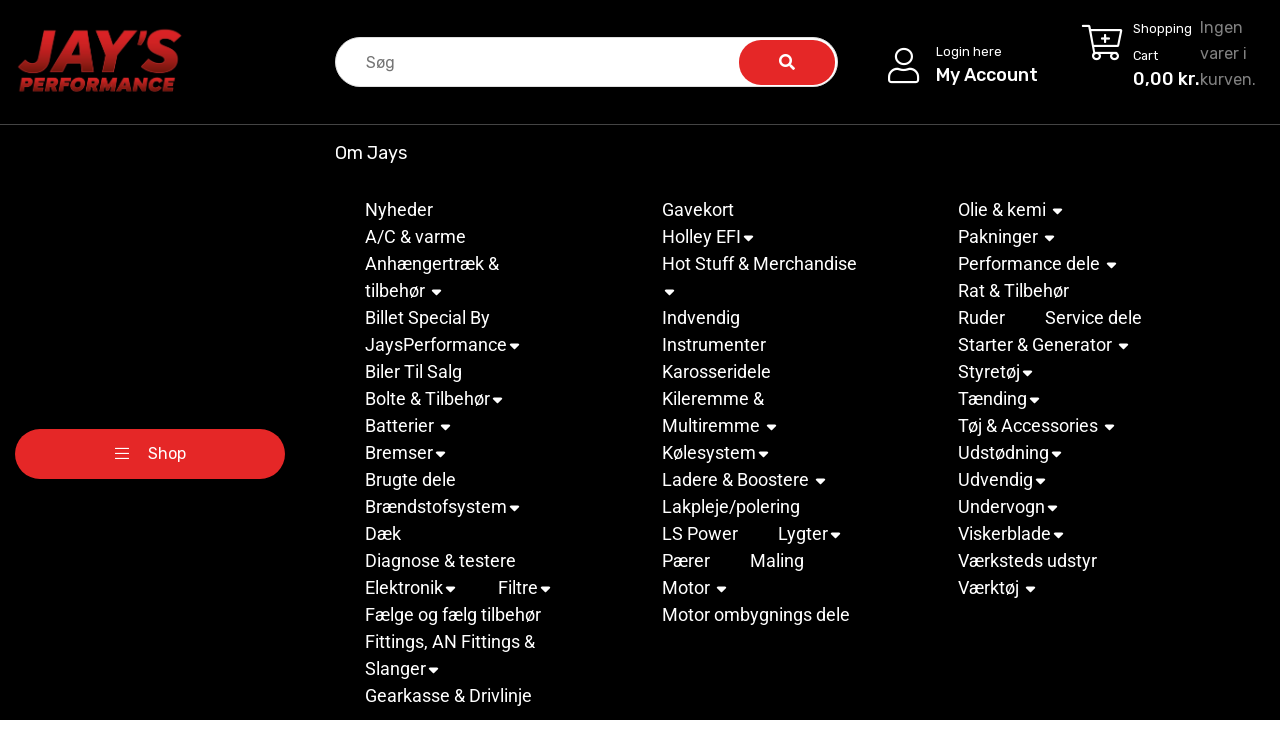

--- FILE ---
content_type: text/html; charset=UTF-8
request_url: https://jaysperformance.dk/vare/arp-header-bolts-ls-134-1102/
body_size: 41695
content:
<!DOCTYPE html>
<html dir="ltr" lang="da-DK" prefix="og: https://ogp.me/ns#">
<head>
	<meta charset="UTF-8">
	<meta name="viewport" content="width=device-width, initial-scale=1">
	<link rel="profile" href="https://gmpg.org/xfn/11">
	
	<title>ARP Header Bolts – LS (134-1102) - Jays Performance</title>
<link data-rocket-preload as="style" href="https://fonts.googleapis.com/css?family=Rubik%3A300%2C400%2C500%2C700%2C900%26amp%3Bdisplay%3Dswap%7CRubik&#038;display=swap" rel="preload">
<link href="https://fonts.googleapis.com/css?family=Rubik%3A300%2C400%2C500%2C700%2C900%26amp%3Bdisplay%3Dswap%7CRubik&#038;display=swap" media="print" onload="this.media=&#039;all&#039;" rel="stylesheet">
<noscript data-wpr-hosted-gf-parameters=""><link rel="stylesheet" href="https://fonts.googleapis.com/css?family=Rubik%3A300%2C400%2C500%2C700%2C900%26amp%3Bdisplay%3Dswap%7CRubik&#038;display=swap"></noscript>

		<!-- All in One SEO 4.9.3 - aioseo.com -->
	<meta name="description" content="Header bolte Varenr. ARP1341102" />
	<meta name="robots" content="max-image-preview:large" />
	<link rel="canonical" href="https://jaysperformance.dk/vare/arp-header-bolts-ls-134-1102/" />
	<meta name="generator" content="All in One SEO (AIOSEO) 4.9.3" />
		<meta property="og:locale" content="da_DK" />
		<meta property="og:site_name" content="Jays Performance - Find dele til dit køretøj" />
		<meta property="og:type" content="article" />
		<meta property="og:title" content="ARP Header Bolts – LS (134-1102) - Jays Performance" />
		<meta property="og:description" content="Header bolte Varenr. ARP1341102" />
		<meta property="og:url" content="https://jaysperformance.dk/vare/arp-header-bolts-ls-134-1102/" />
		<meta property="og:image" content="https://usercontent.one/wp/jaysperformance.dk/wp-content/uploads/2022/12/cropped-logodesign-arbejdsdokument-03.png" />
		<meta property="og:image:secure_url" content="https://usercontent.one/wp/jaysperformance.dk/wp-content/uploads/2022/12/cropped-logodesign-arbejdsdokument-03.png" />
		<meta property="article:published_time" content="2024-03-07T17:27:37+00:00" />
		<meta property="article:modified_time" content="2024-03-07T17:27:37+00:00" />
		<meta name="twitter:card" content="summary_large_image" />
		<meta name="twitter:title" content="ARP Header Bolts – LS (134-1102) - Jays Performance" />
		<meta name="twitter:description" content="Header bolte Varenr. ARP1341102" />
		<meta name="twitter:image" content="https://usercontent.one/wp/jaysperformance.dk/wp-content/uploads/2022/12/cropped-logodesign-arbejdsdokument-03.png" />
		<script type="application/ld+json" class="aioseo-schema">
			{"@context":"https:\/\/schema.org","@graph":[{"@type":"BreadcrumbList","@id":"https:\/\/jaysperformance.dk\/vare\/arp-header-bolts-ls-134-1102\/#breadcrumblist","itemListElement":[{"@type":"ListItem","@id":"https:\/\/jaysperformance.dk#listItem","position":1,"name":"Home","item":"https:\/\/jaysperformance.dk","nextItem":{"@type":"ListItem","@id":"https:\/\/jaysperformance.dk\/shop\/#listItem","name":"Shop"}},{"@type":"ListItem","@id":"https:\/\/jaysperformance.dk\/shop\/#listItem","position":2,"name":"Shop","item":"https:\/\/jaysperformance.dk\/shop\/","nextItem":{"@type":"ListItem","@id":"https:\/\/jaysperformance.dk\/vare-kategori\/udstoedning\/#listItem","name":"Udst\u00f8dning"},"previousItem":{"@type":"ListItem","@id":"https:\/\/jaysperformance.dk#listItem","name":"Home"}},{"@type":"ListItem","@id":"https:\/\/jaysperformance.dk\/vare-kategori\/udstoedning\/#listItem","position":3,"name":"Udst\u00f8dning","item":"https:\/\/jaysperformance.dk\/vare-kategori\/udstoedning\/","nextItem":{"@type":"ListItem","@id":"https:\/\/jaysperformance.dk\/vare\/arp-header-bolts-ls-134-1102\/#listItem","name":"ARP Header Bolts &#8211; LS (134-1102)"},"previousItem":{"@type":"ListItem","@id":"https:\/\/jaysperformance.dk\/shop\/#listItem","name":"Shop"}},{"@type":"ListItem","@id":"https:\/\/jaysperformance.dk\/vare\/arp-header-bolts-ls-134-1102\/#listItem","position":4,"name":"ARP Header Bolts &#8211; LS (134-1102)","previousItem":{"@type":"ListItem","@id":"https:\/\/jaysperformance.dk\/vare-kategori\/udstoedning\/#listItem","name":"Udst\u00f8dning"}}]},{"@type":"ItemPage","@id":"https:\/\/jaysperformance.dk\/vare\/arp-header-bolts-ls-134-1102\/#itempage","url":"https:\/\/jaysperformance.dk\/vare\/arp-header-bolts-ls-134-1102\/","name":"ARP Header Bolts \u2013 LS (134-1102) - Jays Performance","description":"Header bolte Varenr. ARP1341102","inLanguage":"da-DK","isPartOf":{"@id":"https:\/\/jaysperformance.dk\/#website"},"breadcrumb":{"@id":"https:\/\/jaysperformance.dk\/vare\/arp-header-bolts-ls-134-1102\/#breadcrumblist"},"image":{"@type":"ImageObject","url":"https:\/\/jaysperformance.dk\/wp-content\/uploads\/2024\/03\/ARP1341102.png","@id":"https:\/\/jaysperformance.dk\/vare\/arp-header-bolts-ls-134-1102\/#mainImage","width":1000,"height":1000},"primaryImageOfPage":{"@id":"https:\/\/jaysperformance.dk\/vare\/arp-header-bolts-ls-134-1102\/#mainImage"},"datePublished":"2024-03-07T18:27:37+01:00","dateModified":"2024-03-07T18:27:37+01:00"},{"@type":"Organization","@id":"https:\/\/jaysperformance.dk\/#organization","name":"Jays Performance","description":"Find dele til dit k\u00f8ret\u00f8j","url":"https:\/\/jaysperformance.dk\/","logo":{"@type":"ImageObject","url":"https:\/\/jaysperformance.dk\/wp-content\/uploads\/2022\/12\/cropped-logodesign-arbejdsdokument-03.png","@id":"https:\/\/jaysperformance.dk\/vare\/arp-header-bolts-ls-134-1102\/#organizationLogo","width":727,"height":325},"image":{"@id":"https:\/\/jaysperformance.dk\/vare\/arp-header-bolts-ls-134-1102\/#organizationLogo"}},{"@type":"WebSite","@id":"https:\/\/jaysperformance.dk\/#website","url":"https:\/\/jaysperformance.dk\/","name":"Jays Performance","description":"Find dele til dit k\u00f8ret\u00f8j","inLanguage":"da-DK","publisher":{"@id":"https:\/\/jaysperformance.dk\/#organization"}}]}
		</script>
		<!-- All in One SEO -->


            <script data-no-defer="1" data-ezscrex="false" data-cfasync="false" data-pagespeed-no-defer data-cookieconsent="ignore">
                var ctPublicFunctions = {"_ajax_nonce":"64ee8ec378","_rest_nonce":"86077015b1","_ajax_url":"\/wp-admin\/admin-ajax.php","_rest_url":"https:\/\/jaysperformance.dk\/wp-json\/","data__cookies_type":"alternative","data__ajax_type":"rest","data__bot_detector_enabled":"1","data__frontend_data_log_enabled":1,"cookiePrefix":"","wprocket_detected":true,"host_url":"jaysperformance.dk","text__ee_click_to_select":"Click to select the whole data","text__ee_original_email":"The complete one is","text__ee_got_it":"Got it","text__ee_blocked":"Blocked","text__ee_cannot_connect":"Cannot connect","text__ee_cannot_decode":"Can not decode email. Unknown reason","text__ee_email_decoder":"CleanTalk email decoder","text__ee_wait_for_decoding":"The magic is on the way!","text__ee_decoding_process":"Please wait a few seconds while we decode the contact data."}
            </script>
        
            <script data-no-defer="1" data-ezscrex="false" data-cfasync="false" data-pagespeed-no-defer data-cookieconsent="ignore">
                var ctPublic = {"_ajax_nonce":"64ee8ec378","settings__forms__check_internal":"0","settings__forms__check_external":"0","settings__forms__force_protection":"0","settings__forms__search_test":"1","settings__forms__wc_add_to_cart":"0","settings__data__bot_detector_enabled":"1","settings__sfw__anti_crawler":0,"blog_home":"https:\/\/jaysperformance.dk\/","pixel__setting":"3","pixel__enabled":true,"pixel__url":null,"data__email_check_before_post":"1","data__email_check_exist_post":"1","data__cookies_type":"alternative","data__key_is_ok":true,"data__visible_fields_required":true,"wl_brandname":"Anti-Spam by CleanTalk","wl_brandname_short":"CleanTalk","ct_checkjs_key":"37f4944bcd34c54822be6847b34371b8570a341eb33f4ddd41bd82f086f4d87b","emailEncoderPassKey":"a38c9c1715433b8d8fc65739cb274c9d","bot_detector_forms_excluded":"W10=","advancedCacheExists":true,"varnishCacheExists":true,"wc_ajax_add_to_cart":true}
            </script>
        <script>window._wca = window._wca || [];</script>
<link rel='dns-prefetch' href='//fd.cleantalk.org' />
<link rel='dns-prefetch' href='//stats.wp.com' />
<link rel='dns-prefetch' href='//fonts.googleapis.com' />
<link rel='dns-prefetch' href='//usercontent.one' />
<link href='https://fonts.gstatic.com' crossorigin rel='preconnect' />
<link href='//usercontent.one' rel='preconnect' />
<link rel="alternate" type="application/rss+xml" title="Jays Performance &raquo; Feed" href="https://jaysperformance.dk/feed/" />
<link rel="alternate" type="application/rss+xml" title="Jays Performance &raquo;-kommentar-feed" href="https://jaysperformance.dk/comments/feed/" />
<link rel="alternate" title="oEmbed (JSON)" type="application/json+oembed" href="https://jaysperformance.dk/wp-json/oembed/1.0/embed?url=https%3A%2F%2Fjaysperformance.dk%2Fvare%2Farp-header-bolts-ls-134-1102%2F" />
<link rel="alternate" title="oEmbed (XML)" type="text/xml+oembed" href="https://jaysperformance.dk/wp-json/oembed/1.0/embed?url=https%3A%2F%2Fjaysperformance.dk%2Fvare%2Farp-header-bolts-ls-134-1102%2F&#038;format=xml" />
<style id='wp-img-auto-sizes-contain-inline-css' type='text/css'>
img:is([sizes=auto i],[sizes^="auto," i]){contain-intrinsic-size:3000px 1500px}
/*# sourceURL=wp-img-auto-sizes-contain-inline-css */
</style>
<link rel='stylesheet' id='shipmondo-service-point-selector-block-style-css' href='https://usercontent.one/wp/jaysperformance.dk/wp-content/plugins/pakkelabels-for-woocommerce/public/build/blocks/service-point-selector/style-view.css?ver=4ffe73d575440c93dfc0' type='text/css' media='all' />
<style id='wp-emoji-styles-inline-css' type='text/css'>

	img.wp-smiley, img.emoji {
		display: inline !important;
		border: none !important;
		box-shadow: none !important;
		height: 1em !important;
		width: 1em !important;
		margin: 0 0.07em !important;
		vertical-align: -0.1em !important;
		background: none !important;
		padding: 0 !important;
	}
/*# sourceURL=wp-emoji-styles-inline-css */
</style>
<link rel='stylesheet' id='wp-block-library-css' href='https://jaysperformance.dk/wp-includes/css/dist/block-library/style.min.css?ver=6.9' type='text/css' media='all' />
<style id='classic-theme-styles-inline-css' type='text/css'>
/*! This file is auto-generated */
.wp-block-button__link{color:#fff;background-color:#32373c;border-radius:9999px;box-shadow:none;text-decoration:none;padding:calc(.667em + 2px) calc(1.333em + 2px);font-size:1.125em}.wp-block-file__button{background:#32373c;color:#fff;text-decoration:none}
/*# sourceURL=/wp-includes/css/classic-themes.min.css */
</style>
<link rel='stylesheet' id='aioseo/css/src/vue/standalone/blocks/table-of-contents/global.scss-css' href='https://usercontent.one/wp/jaysperformance.dk/wp-content/plugins/all-in-one-seo-pack/dist/Lite/assets/css/table-of-contents/global.e90f6d47.css?ver=4.9.3' type='text/css' media='all' />
<link rel='stylesheet' id='mediaelement-css' href='https://jaysperformance.dk/wp-includes/js/mediaelement/mediaelementplayer-legacy.min.css?ver=4.2.17' type='text/css' media='all' />
<link rel='stylesheet' id='wp-mediaelement-css' href='https://jaysperformance.dk/wp-includes/js/mediaelement/wp-mediaelement.min.css?ver=6.9' type='text/css' media='all' />
<style id='jetpack-sharing-buttons-style-inline-css' type='text/css'>
.jetpack-sharing-buttons__services-list{display:flex;flex-direction:row;flex-wrap:wrap;gap:0;list-style-type:none;margin:5px;padding:0}.jetpack-sharing-buttons__services-list.has-small-icon-size{font-size:12px}.jetpack-sharing-buttons__services-list.has-normal-icon-size{font-size:16px}.jetpack-sharing-buttons__services-list.has-large-icon-size{font-size:24px}.jetpack-sharing-buttons__services-list.has-huge-icon-size{font-size:36px}@media print{.jetpack-sharing-buttons__services-list{display:none!important}}.editor-styles-wrapper .wp-block-jetpack-sharing-buttons{gap:0;padding-inline-start:0}ul.jetpack-sharing-buttons__services-list.has-background{padding:1.25em 2.375em}
/*# sourceURL=https://usercontent.one/wp/jaysperformance.dk/wp-content/plugins/jetpack/_inc/blocks/sharing-buttons/view.css */
</style>
<style id='global-styles-inline-css' type='text/css'>
:root{--wp--preset--aspect-ratio--square: 1;--wp--preset--aspect-ratio--4-3: 4/3;--wp--preset--aspect-ratio--3-4: 3/4;--wp--preset--aspect-ratio--3-2: 3/2;--wp--preset--aspect-ratio--2-3: 2/3;--wp--preset--aspect-ratio--16-9: 16/9;--wp--preset--aspect-ratio--9-16: 9/16;--wp--preset--color--black: #000000;--wp--preset--color--cyan-bluish-gray: #abb8c3;--wp--preset--color--white: #ffffff;--wp--preset--color--pale-pink: #f78da7;--wp--preset--color--vivid-red: #cf2e2e;--wp--preset--color--luminous-vivid-orange: #ff6900;--wp--preset--color--luminous-vivid-amber: #fcb900;--wp--preset--color--light-green-cyan: #7bdcb5;--wp--preset--color--vivid-green-cyan: #00d084;--wp--preset--color--pale-cyan-blue: #8ed1fc;--wp--preset--color--vivid-cyan-blue: #0693e3;--wp--preset--color--vivid-purple: #9b51e0;--wp--preset--gradient--vivid-cyan-blue-to-vivid-purple: linear-gradient(135deg,rgb(6,147,227) 0%,rgb(155,81,224) 100%);--wp--preset--gradient--light-green-cyan-to-vivid-green-cyan: linear-gradient(135deg,rgb(122,220,180) 0%,rgb(0,208,130) 100%);--wp--preset--gradient--luminous-vivid-amber-to-luminous-vivid-orange: linear-gradient(135deg,rgb(252,185,0) 0%,rgb(255,105,0) 100%);--wp--preset--gradient--luminous-vivid-orange-to-vivid-red: linear-gradient(135deg,rgb(255,105,0) 0%,rgb(207,46,46) 100%);--wp--preset--gradient--very-light-gray-to-cyan-bluish-gray: linear-gradient(135deg,rgb(238,238,238) 0%,rgb(169,184,195) 100%);--wp--preset--gradient--cool-to-warm-spectrum: linear-gradient(135deg,rgb(74,234,220) 0%,rgb(151,120,209) 20%,rgb(207,42,186) 40%,rgb(238,44,130) 60%,rgb(251,105,98) 80%,rgb(254,248,76) 100%);--wp--preset--gradient--blush-light-purple: linear-gradient(135deg,rgb(255,206,236) 0%,rgb(152,150,240) 100%);--wp--preset--gradient--blush-bordeaux: linear-gradient(135deg,rgb(254,205,165) 0%,rgb(254,45,45) 50%,rgb(107,0,62) 100%);--wp--preset--gradient--luminous-dusk: linear-gradient(135deg,rgb(255,203,112) 0%,rgb(199,81,192) 50%,rgb(65,88,208) 100%);--wp--preset--gradient--pale-ocean: linear-gradient(135deg,rgb(255,245,203) 0%,rgb(182,227,212) 50%,rgb(51,167,181) 100%);--wp--preset--gradient--electric-grass: linear-gradient(135deg,rgb(202,248,128) 0%,rgb(113,206,126) 100%);--wp--preset--gradient--midnight: linear-gradient(135deg,rgb(2,3,129) 0%,rgb(40,116,252) 100%);--wp--preset--font-size--small: 13px;--wp--preset--font-size--medium: 20px;--wp--preset--font-size--large: 36px;--wp--preset--font-size--x-large: 42px;--wp--preset--spacing--20: 0.44rem;--wp--preset--spacing--30: 0.67rem;--wp--preset--spacing--40: 1rem;--wp--preset--spacing--50: 1.5rem;--wp--preset--spacing--60: 2.25rem;--wp--preset--spacing--70: 3.38rem;--wp--preset--spacing--80: 5.06rem;--wp--preset--shadow--natural: 6px 6px 9px rgba(0, 0, 0, 0.2);--wp--preset--shadow--deep: 12px 12px 50px rgba(0, 0, 0, 0.4);--wp--preset--shadow--sharp: 6px 6px 0px rgba(0, 0, 0, 0.2);--wp--preset--shadow--outlined: 6px 6px 0px -3px rgb(255, 255, 255), 6px 6px rgb(0, 0, 0);--wp--preset--shadow--crisp: 6px 6px 0px rgb(0, 0, 0);}:where(.is-layout-flex){gap: 0.5em;}:where(.is-layout-grid){gap: 0.5em;}body .is-layout-flex{display: flex;}.is-layout-flex{flex-wrap: wrap;align-items: center;}.is-layout-flex > :is(*, div){margin: 0;}body .is-layout-grid{display: grid;}.is-layout-grid > :is(*, div){margin: 0;}:where(.wp-block-columns.is-layout-flex){gap: 2em;}:where(.wp-block-columns.is-layout-grid){gap: 2em;}:where(.wp-block-post-template.is-layout-flex){gap: 1.25em;}:where(.wp-block-post-template.is-layout-grid){gap: 1.25em;}.has-black-color{color: var(--wp--preset--color--black) !important;}.has-cyan-bluish-gray-color{color: var(--wp--preset--color--cyan-bluish-gray) !important;}.has-white-color{color: var(--wp--preset--color--white) !important;}.has-pale-pink-color{color: var(--wp--preset--color--pale-pink) !important;}.has-vivid-red-color{color: var(--wp--preset--color--vivid-red) !important;}.has-luminous-vivid-orange-color{color: var(--wp--preset--color--luminous-vivid-orange) !important;}.has-luminous-vivid-amber-color{color: var(--wp--preset--color--luminous-vivid-amber) !important;}.has-light-green-cyan-color{color: var(--wp--preset--color--light-green-cyan) !important;}.has-vivid-green-cyan-color{color: var(--wp--preset--color--vivid-green-cyan) !important;}.has-pale-cyan-blue-color{color: var(--wp--preset--color--pale-cyan-blue) !important;}.has-vivid-cyan-blue-color{color: var(--wp--preset--color--vivid-cyan-blue) !important;}.has-vivid-purple-color{color: var(--wp--preset--color--vivid-purple) !important;}.has-black-background-color{background-color: var(--wp--preset--color--black) !important;}.has-cyan-bluish-gray-background-color{background-color: var(--wp--preset--color--cyan-bluish-gray) !important;}.has-white-background-color{background-color: var(--wp--preset--color--white) !important;}.has-pale-pink-background-color{background-color: var(--wp--preset--color--pale-pink) !important;}.has-vivid-red-background-color{background-color: var(--wp--preset--color--vivid-red) !important;}.has-luminous-vivid-orange-background-color{background-color: var(--wp--preset--color--luminous-vivid-orange) !important;}.has-luminous-vivid-amber-background-color{background-color: var(--wp--preset--color--luminous-vivid-amber) !important;}.has-light-green-cyan-background-color{background-color: var(--wp--preset--color--light-green-cyan) !important;}.has-vivid-green-cyan-background-color{background-color: var(--wp--preset--color--vivid-green-cyan) !important;}.has-pale-cyan-blue-background-color{background-color: var(--wp--preset--color--pale-cyan-blue) !important;}.has-vivid-cyan-blue-background-color{background-color: var(--wp--preset--color--vivid-cyan-blue) !important;}.has-vivid-purple-background-color{background-color: var(--wp--preset--color--vivid-purple) !important;}.has-black-border-color{border-color: var(--wp--preset--color--black) !important;}.has-cyan-bluish-gray-border-color{border-color: var(--wp--preset--color--cyan-bluish-gray) !important;}.has-white-border-color{border-color: var(--wp--preset--color--white) !important;}.has-pale-pink-border-color{border-color: var(--wp--preset--color--pale-pink) !important;}.has-vivid-red-border-color{border-color: var(--wp--preset--color--vivid-red) !important;}.has-luminous-vivid-orange-border-color{border-color: var(--wp--preset--color--luminous-vivid-orange) !important;}.has-luminous-vivid-amber-border-color{border-color: var(--wp--preset--color--luminous-vivid-amber) !important;}.has-light-green-cyan-border-color{border-color: var(--wp--preset--color--light-green-cyan) !important;}.has-vivid-green-cyan-border-color{border-color: var(--wp--preset--color--vivid-green-cyan) !important;}.has-pale-cyan-blue-border-color{border-color: var(--wp--preset--color--pale-cyan-blue) !important;}.has-vivid-cyan-blue-border-color{border-color: var(--wp--preset--color--vivid-cyan-blue) !important;}.has-vivid-purple-border-color{border-color: var(--wp--preset--color--vivid-purple) !important;}.has-vivid-cyan-blue-to-vivid-purple-gradient-background{background: var(--wp--preset--gradient--vivid-cyan-blue-to-vivid-purple) !important;}.has-light-green-cyan-to-vivid-green-cyan-gradient-background{background: var(--wp--preset--gradient--light-green-cyan-to-vivid-green-cyan) !important;}.has-luminous-vivid-amber-to-luminous-vivid-orange-gradient-background{background: var(--wp--preset--gradient--luminous-vivid-amber-to-luminous-vivid-orange) !important;}.has-luminous-vivid-orange-to-vivid-red-gradient-background{background: var(--wp--preset--gradient--luminous-vivid-orange-to-vivid-red) !important;}.has-very-light-gray-to-cyan-bluish-gray-gradient-background{background: var(--wp--preset--gradient--very-light-gray-to-cyan-bluish-gray) !important;}.has-cool-to-warm-spectrum-gradient-background{background: var(--wp--preset--gradient--cool-to-warm-spectrum) !important;}.has-blush-light-purple-gradient-background{background: var(--wp--preset--gradient--blush-light-purple) !important;}.has-blush-bordeaux-gradient-background{background: var(--wp--preset--gradient--blush-bordeaux) !important;}.has-luminous-dusk-gradient-background{background: var(--wp--preset--gradient--luminous-dusk) !important;}.has-pale-ocean-gradient-background{background: var(--wp--preset--gradient--pale-ocean) !important;}.has-electric-grass-gradient-background{background: var(--wp--preset--gradient--electric-grass) !important;}.has-midnight-gradient-background{background: var(--wp--preset--gradient--midnight) !important;}.has-small-font-size{font-size: var(--wp--preset--font-size--small) !important;}.has-medium-font-size{font-size: var(--wp--preset--font-size--medium) !important;}.has-large-font-size{font-size: var(--wp--preset--font-size--large) !important;}.has-x-large-font-size{font-size: var(--wp--preset--font-size--x-large) !important;}
:where(.wp-block-post-template.is-layout-flex){gap: 1.25em;}:where(.wp-block-post-template.is-layout-grid){gap: 1.25em;}
:where(.wp-block-term-template.is-layout-flex){gap: 1.25em;}:where(.wp-block-term-template.is-layout-grid){gap: 1.25em;}
:where(.wp-block-columns.is-layout-flex){gap: 2em;}:where(.wp-block-columns.is-layout-grid){gap: 2em;}
:root :where(.wp-block-pullquote){font-size: 1.5em;line-height: 1.6;}
/*# sourceURL=global-styles-inline-css */
</style>
<link rel='stylesheet' id='cleantalk-public-css-css' href='https://usercontent.one/wp/jaysperformance.dk/wp-content/plugins/cleantalk-spam-protect/css/cleantalk-public.min.css?ver=6.70.1_1767694140' type='text/css' media='all' />
<link rel='stylesheet' id='cleantalk-email-decoder-css-css' href='https://usercontent.one/wp/jaysperformance.dk/wp-content/plugins/cleantalk-spam-protect/css/cleantalk-email-decoder.min.css?ver=6.70.1_1767694140' type='text/css' media='all' />
<link rel='stylesheet' id='sayara-plugns-css' href='https://usercontent.one/wp/jaysperformance.dk/wp-content/plugins/sayara-element/inc/../assets/css/plugins.css?ver=6.9' type='text/css' media='all' />
<link rel='stylesheet' id='sayara-plugn-css' href='https://usercontent.one/wp/jaysperformance.dk/wp-content/plugins/sayara-element/inc/../assets/css/plugin.css?ver=6.9' type='text/css' media='all' />
<link rel='stylesheet' id='sayara-mega-menu-css' href='https://usercontent.one/wp/jaysperformance.dk/wp-content/plugins/sayara-element/inc/mega-menu//assets/css/mega-menu.css?ver=6.9' type='text/css' media='all' />
<link rel='stylesheet' id='woo_vpf_colorbox_style-css' href='https://usercontent.one/wp/jaysperformance.dk/wp-content/plugins/woo-vehicle-parts-finder/assets/css/colorbox.css?ver=3.7' type='text/css' media='all' />
<link rel='stylesheet' id='woo_vpf_front_style-css' href='https://usercontent.one/wp/jaysperformance.dk/wp-content/plugins/woo-vehicle-parts-finder/assets/css/style.css?ver=3.7' type='text/css' media='all' />
<link rel='stylesheet' id='photoswipe-css' href='https://usercontent.one/wp/jaysperformance.dk/wp-content/plugins/woocommerce/assets/css/photoswipe/photoswipe.min.css?ver=10.4.3' type='text/css' media='all' />
<link rel='stylesheet' id='photoswipe-default-skin-css' href='https://usercontent.one/wp/jaysperformance.dk/wp-content/plugins/woocommerce/assets/css/photoswipe/default-skin/default-skin.min.css?ver=10.4.3' type='text/css' media='all' />
<style id='woocommerce-inline-inline-css' type='text/css'>
.woocommerce form .form-row .required { visibility: visible; }
/*# sourceURL=woocommerce-inline-inline-css */
</style>
<link rel='stylesheet' id='woo_conditional_shipping_css-css' href='https://usercontent.one/wp/jaysperformance.dk/wp-content/plugins/woo-conditional-shipping-pro/includes/frontend/../../frontend/css/woo-conditional-shipping.css?ver=2.8.0.pro' type='text/css' media='all' />
<link data-minify="1" rel='stylesheet' id='dashicons-css' href='https://jaysperformance.dk/wp-content/cache/min/1/wp-includes/css/dashicons.min.css?ver=1769769735' type='text/css' media='all' />

<link rel='stylesheet' id='sayara-default-css' href='https://usercontent.one/wp/jaysperformance.dk/wp-content/themes/sayara/assets/css/default.css?ver=6.9' type='text/css' media='all' />
<link rel='stylesheet' id='magnific-popup-css' href='https://usercontent.one/wp/jaysperformance.dk/wp-content/themes/sayara/assets/css/magnific-popup.min.css?ver=6.9' type='text/css' media='all' />
<link rel='stylesheet' id='fontawesome-css' href='https://usercontent.one/wp/jaysperformance.dk/wp-content/themes/sayara/assets/css/fontawesome.min.css?ver=6.9' type='text/css' media='all' />
<link rel='stylesheet' id='bootstrap-css' href='https://usercontent.one/wp/jaysperformance.dk/wp-content/themes/sayara/assets/css/bootstrap.min.css?ver=6.9' type='text/css' media='all' />
<link rel='stylesheet' id='sayara-style-css' href='https://usercontent.one/wp/jaysperformance.dk/wp-content/themes/sayara/style.css?ver=6.9' type='text/css' media='all' />
<style id='sayara-style-inline-css' type='text/css'>
	
	.preview-btn li a:hover,#backtotop i,.blog-thumb .date,.product-items .slick-arrow,.product-item-content .add_to_cart_button:hover,.product-item-content .added_to_cart:hover,.comment-navigation .nav-links a,.header-btn a:hover,.select-items div:hover,.same-as-selected,.product-filter ul li a.active,.mean-container .mean-nav ul li a.mean-expand:hover,button,input[type="button"],.widget_price_filter .ui-slider .ui-slider-range,.widget_price_filter .ui-slider .ui-slider-handle,input[type="reset"],.off-canvas-menu .navigation li>a:hover,.off-canvas-menu .navigation .dropdown-btn:hover,.off-canvas-menu .navigation li .cart-contents,input[type="submit"],.sayara-search-btn,.video-item .view-detail,.widget-product-details .widget-add-to-cart .variations .value .variation-radios [type="radio"]:checked+label:after,.single-product .product_meta .tagged_as a:hover,.single-product .product_meta .posted_in a:hover,.widget-product-details .widget-add-to-cart .variations .value .variation-radios [type="radio"]:not(:checked)+label:after,.widget_shopping_cart_content .button,.banner2 .banner-cat .cat-count,ul.banner-button li:first-child a,ul.banner-button li a:hover,.sayara-pricing-table.recommended,.sayara-pricing-table a:hover,.wedocs-single-wrap .wedocs-sidebar ul.doc-nav-list>li.current_page_parent>a,.wedocs-single-wrap .wedocs-sidebar ul.doc-nav-list>li.current_page_item>a,.wedocs-single-wrap .wedocs-sidebar ul.doc-nav-list>li.current_page_ancestor>a,.primary-menu ul li .children li.current-menu-item>a,.primary-menu ul li .sub-menu li.current-menu-item>a,.header-btn .sub-menu li.is-active a,.product-item-button a:hover,.recent-themes-widget,.newest-filter ul li.select-cat,.download-filter ul li.select-cat,.woocommerce .onsale,input[type="button"],input[type="reset"],input[type="submit"],.checkout-button,.woocommerce-tabs ul.tabs li.active a:after,.tagcloud a:hover,.sayara-btn,.sayara-btn.bordered:hover,.testimonials-nav .slick-arrow:hover,.widget-woocommerce .single_add_to_cart_button,.post-navigation .nav-previous a,.post-navigation .nav-next a,.blog-btn .btn:hover,.mean-container .mean-nav,.recent-theme-item .permalink,.banner-item-btn a,.meta-attributes li span a:hover,.theme-item-price span,.error-404 a,.mini-cart .widget_shopping_cart .woocommerce-mini-cart__buttons a,.product-item-image .onsale,.theme-item-btn a:hover,.theme-banner-btn a,.comment-list .comment-reply-link,.comment-form input[type=submit],.pagination .nav-links .page-numbers.current,.pagination .nav-links .page-numbers:hover,.excerpt-date,.woocommerce-account .woocommerce-MyAccount-navigation li.is-active,.primary-menu ul li .sub-menu li a:hover,.header-btn .sub-menu li a:hover,a.product_type_variable,a.product_type_simple,a.product_type_external,a.add_to_cart_button,a.added_to_cart,.tags>a:hover,.single-post .post-share ul li a:hover,.category-item:hover h5,.playerContainer .seekBar .outer .inner,.playerContainer .volumeControl .outer .inner,.excerpt-readmore a {
		background: #E52727;
		background: -webkit-linear-gradient(to right, #E52727, #E52727);
		background: linear-gradient(to right, #E52727, #E52727);
	}

	a,a:hover,.current_page_item a,.tags a:hover,blockquote:before,.cart_item .product-name a:hover,.widget_recent_comments ul li .comment-author-link a,.mini-cart .cart-contents:hover span,ul.banner-button li a,.testimonial-content>i,.testimonials-nav .slick-arrow,.sayara-btn.bordered,.primary-menu ul li.current-menu-item>a,.cat-links a,.plyr--full-ui input[type=range],.sayara-team-social li a,.preview-btn li a,.related-post-title a:hover,.comment-author-link,.entry-meta ul li a:hover,.widget-product-details table td span a:hover,.woocommerce-message a,.woocommerce-info a,.iconbox-item i,.footer-widget ul li a:hover,.woocommerce-noreviews a,.widget li a:hover,p.no-comments a,.woocommerce-notices-wrapper a,.woocommerce table td a,.blog-meta span,.blog-content h4:hover a,.tags-links a,.tags a,.navbar-logo-text,.docs-single h4 a:hover,.docs-single ul li a:hover,.navbar .menu-item>.active,blockquote::before,.woocommerce-tabs ul.tabs li.active a,.woocommerce-tabs ul.tabs li a:hover,.primary-menu ul li>a:hover,.tags a,a.button,.the_excerpt .entry-title a:hover {
		color: #E52727;
	}

	
	.woocommerce-info,.sayara-btn.bordered,ul.banner-button li a,.testimonials-nav .slick-arrow,.preview-btn li a,.woocommerce-MyAccount-navigation,.woocommerce-info,.sayara-pricing-table a,.woocommerce-MyAccount-navigation .is-active a,blockquote,.testimonials-nav .slick-arrow:hover,.loader,.related-themes .single-related-theme:hover,.theme-author span,.tags a,.header-btn a,.category-item:hover,.playerContainer,.sticky .the_excerpt_content {
		border-color: #E52727;
	}

	
	.navbar-toggler-icon {
	  background-image: url("data:image/svg+xml;charset=utf8,%3Csvg viewBox='0 0 32 32' xmlns='http://www.w3.org/2000/svg'%3E%3Cpath stroke='#E52727' stroke-width='2' stroke-linecap='round' stroke-miterlimit='10' d='M4 8h24M4 16h24M4 24h24'/%3E%3C/svg%3E");
	}

	/*----------------------------------------
	IF SCREEN SIZE LESS THAN 769px WIDE
	------------------------------------------*/

	@media screen and (max-width: 768px) {
		.navbar .menu-item>.active {
	 		background: #E52727;
		}
	}

/*# sourceURL=sayara-style-inline-css */
</style>
<link rel='stylesheet' id='sayara-woocommerce-style-css' href='https://usercontent.one/wp/jaysperformance.dk/wp-content/themes/sayara/assets/css/woocommerce.css?ver=6.9' type='text/css' media='all' />
<style id='sayara-woocommerce-style-inline-css' type='text/css'>
@font-face {
			font-family: "star";
			src: url("https://usercontent.one/wp/jaysperformance.dk/wp-content/plugins/woocommerce/assets/fonts/star.eot");
			src: url("https://usercontent.one/wp/jaysperformance.dk/wp-content/plugins/woocommerce/assets/fonts/star.eot?#iefix") format("embedded-opentype"),
				url("https://usercontent.one/wp/jaysperformance.dk/wp-content/plugins/woocommerce/assets/fonts/star.woff") format("woff"),
				url("https://usercontent.one/wp/jaysperformance.dk/wp-content/plugins/woocommerce/assets/fonts/star.ttf") format("truetype"),
				url("https://usercontent.one/wp/jaysperformance.dk/wp-content/plugins/woocommerce/assets/fonts/star.svg#star") format("svg");
			font-weight: normal;
			font-style: normal;
		}
/*# sourceURL=sayara-woocommerce-style-inline-css */
</style>
<noscript></noscript><script type="text/javascript" id="cookie-law-info-js-extra">
/* <![CDATA[ */
var _ckyConfig = {"_ipData":[],"_assetsURL":"https://usercontent.one/wp/jaysperformance.dk/wp-content/plugins/cookie-law-info/lite/frontend/images/","_publicURL":"https://usercontent.one/wp/jaysperformance.dk","_expiry":"365","_categories":[{"name":"Necessary","slug":"necessary","isNecessary":true,"ccpaDoNotSell":true,"cookies":[],"active":true,"defaultConsent":{"gdpr":true,"ccpa":true}},{"name":"Functional","slug":"functional","isNecessary":false,"ccpaDoNotSell":true,"cookies":[],"active":true,"defaultConsent":{"gdpr":false,"ccpa":false}},{"name":"Analytics","slug":"analytics","isNecessary":false,"ccpaDoNotSell":true,"cookies":[],"active":true,"defaultConsent":{"gdpr":false,"ccpa":false}},{"name":"Performance","slug":"performance","isNecessary":false,"ccpaDoNotSell":true,"cookies":[],"active":true,"defaultConsent":{"gdpr":false,"ccpa":false}},{"name":"Advertisement","slug":"advertisement","isNecessary":false,"ccpaDoNotSell":true,"cookies":[],"active":true,"defaultConsent":{"gdpr":false,"ccpa":false}}],"_activeLaw":"gdpr","_rootDomain":"","_block":"1","_showBanner":"1","_bannerConfig":{"settings":{"type":"box","preferenceCenterType":"popup","position":"bottom-right","applicableLaw":"gdpr"},"behaviours":{"reloadBannerOnAccept":false,"loadAnalyticsByDefault":false,"animations":{"onLoad":"animate","onHide":"sticky"}},"config":{"revisitConsent":{"status":false,"tag":"revisit-consent","position":"bottom-left","meta":{"url":"#"},"styles":{"background-color":"#e52727"},"elements":{"title":{"type":"text","tag":"revisit-consent-title","status":true,"styles":{"color":"#0056a7"}}}},"preferenceCenter":{"toggle":{"status":true,"tag":"detail-category-toggle","type":"toggle","states":{"active":{"styles":{"background-color":"#1863DC"}},"inactive":{"styles":{"background-color":"#D0D5D2"}}}}},"categoryPreview":{"status":false,"toggle":{"status":true,"tag":"detail-category-preview-toggle","type":"toggle","states":{"active":{"styles":{"background-color":"#1863DC"}},"inactive":{"styles":{"background-color":"#D0D5D2"}}}}},"videoPlaceholder":{"status":true,"styles":{"background-color":"#000000","border-color":"#000000","color":"#ffffff"}},"readMore":{"status":true,"tag":"readmore-button","type":"link","meta":{"noFollow":true,"newTab":true},"styles":{"color":"#E52727","background-color":"transparent","border-color":"transparent"}},"showMore":{"status":true,"tag":"show-desc-button","type":"button","styles":{"color":"#1863DC"}},"showLess":{"status":true,"tag":"hide-desc-button","type":"button","styles":{"color":"#1863DC"}},"alwaysActive":{"status":true,"tag":"always-active","styles":{"color":"#008000"}},"manualLinks":{"status":true,"tag":"manual-links","type":"link","styles":{"color":"#1863DC"}},"auditTable":{"status":false},"optOption":{"status":true,"toggle":{"status":true,"tag":"optout-option-toggle","type":"toggle","states":{"active":{"styles":{"background-color":"#1863dc"}},"inactive":{"styles":{"background-color":"#FFFFFF"}}}}}}},"_version":"3.3.9.1","_logConsent":"1","_tags":[{"tag":"accept-button","styles":{"color":"#FFFFFF","background-color":"#E52727","border-color":"#E52727"}},{"tag":"reject-button","styles":{"color":"#E52727","background-color":"transparent","border-color":"#E52727"}},{"tag":"settings-button","styles":{"color":"#E52727","background-color":"transparent","border-color":"#E52727"}},{"tag":"readmore-button","styles":{"color":"#E52727","background-color":"transparent","border-color":"transparent"}},{"tag":"donotsell-button","styles":{"color":"#1863DC","background-color":"transparent","border-color":"transparent"}},{"tag":"show-desc-button","styles":{"color":"#1863DC"}},{"tag":"hide-desc-button","styles":{"color":"#1863DC"}},{"tag":"cky-always-active","styles":[]},{"tag":"cky-link","styles":[]},{"tag":"accept-button","styles":{"color":"#FFFFFF","background-color":"#E52727","border-color":"#E52727"}},{"tag":"revisit-consent","styles":{"background-color":"#e52727"}}],"_shortCodes":[{"key":"cky_readmore","content":"\u003Ca href=\"https://jaysperformance.dk/udvikling/privatlivspolitik/\" class=\"cky-policy\" aria-label=\"Cookie- og privatlivspolitik\" target=\"_blank\" rel=\"noopener\" data-cky-tag=\"readmore-button\"\u003ECookie- og privatlivspolitik\u003C/a\u003E","tag":"readmore-button","status":true,"attributes":{"rel":"nofollow","target":"_blank"}},{"key":"cky_show_desc","content":"\u003Cbutton class=\"cky-show-desc-btn\" data-cky-tag=\"show-desc-button\" aria-label=\"Vis mere\"\u003EVis mere\u003C/button\u003E","tag":"show-desc-button","status":true,"attributes":[]},{"key":"cky_hide_desc","content":"\u003Cbutton class=\"cky-show-desc-btn\" data-cky-tag=\"hide-desc-button\" aria-label=\"Vis mindre\"\u003EVis mindre\u003C/button\u003E","tag":"hide-desc-button","status":true,"attributes":[]},{"key":"cky_optout_show_desc","content":"[cky_optout_show_desc]","tag":"optout-show-desc-button","status":true,"attributes":[]},{"key":"cky_optout_hide_desc","content":"[cky_optout_hide_desc]","tag":"optout-hide-desc-button","status":true,"attributes":[]},{"key":"cky_category_toggle_label","content":"[cky_{{status}}_category_label] [cky_preference_{{category_slug}}_title]","tag":"","status":true,"attributes":[]},{"key":"cky_enable_category_label","content":"Enable","tag":"","status":true,"attributes":[]},{"key":"cky_disable_category_label","content":"Disable","tag":"","status":true,"attributes":[]},{"key":"cky_video_placeholder","content":"\u003Cdiv class=\"video-placeholder-normal\" data-cky-tag=\"video-placeholder\" id=\"[UNIQUEID]\"\u003E\u003Cp class=\"video-placeholder-text-normal\" data-cky-tag=\"placeholder-title\"\u003EAccepter venligst cookies for at f\u00e5 adgang til dette indhold\u003C/p\u003E\u003C/div\u003E","tag":"","status":true,"attributes":[]},{"key":"cky_enable_optout_label","content":"Enable","tag":"","status":true,"attributes":[]},{"key":"cky_disable_optout_label","content":"Disable","tag":"","status":true,"attributes":[]},{"key":"cky_optout_toggle_label","content":"[cky_{{status}}_optout_label] [cky_optout_option_title]","tag":"","status":true,"attributes":[]},{"key":"cky_optout_option_title","content":"Do Not Sell or Share My Personal Information","tag":"","status":true,"attributes":[]},{"key":"cky_optout_close_label","content":"Close","tag":"","status":true,"attributes":[]},{"key":"cky_preference_close_label","content":"Close","tag":"","status":true,"attributes":[]}],"_rtl":"","_language":"en","_providersToBlock":[]};
var _ckyStyles = {"css":".cky-overlay{background: #000000; opacity: 0.4; position: fixed; top: 0; left: 0; width: 100%; height: 100%; z-index: 99999999;}.cky-hide{display: none;}.cky-btn-revisit-wrapper{display: flex; align-items: center; justify-content: center; background: #0056a7; width: 45px; height: 45px; border-radius: 50%; position: fixed; z-index: 999999; cursor: pointer;}.cky-revisit-bottom-left{bottom: 15px; left: 15px;}.cky-revisit-bottom-right{bottom: 15px; right: 15px;}.cky-btn-revisit-wrapper .cky-btn-revisit{display: flex; align-items: center; justify-content: center; background: none; border: none; cursor: pointer; position: relative; margin: 0; padding: 0;}.cky-btn-revisit-wrapper .cky-btn-revisit img{max-width: fit-content; margin: 0; height: 30px; width: 30px;}.cky-revisit-bottom-left:hover::before{content: attr(data-tooltip); position: absolute; background: #4e4b66; color: #ffffff; left: calc(100% + 7px); font-size: 12px; line-height: 16px; width: max-content; padding: 4px 8px; border-radius: 4px;}.cky-revisit-bottom-left:hover::after{position: absolute; content: \"\"; border: 5px solid transparent; left: calc(100% + 2px); border-left-width: 0; border-right-color: #4e4b66;}.cky-revisit-bottom-right:hover::before{content: attr(data-tooltip); position: absolute; background: #4e4b66; color: #ffffff; right: calc(100% + 7px); font-size: 12px; line-height: 16px; width: max-content; padding: 4px 8px; border-radius: 4px;}.cky-revisit-bottom-right:hover::after{position: absolute; content: \"\"; border: 5px solid transparent; right: calc(100% + 2px); border-right-width: 0; border-left-color: #4e4b66;}.cky-revisit-hide{display: none;}.cky-consent-container{position: fixed; width: 440px; box-sizing: border-box; z-index: 9999999; border-radius: 6px;}.cky-consent-container .cky-consent-bar{background: #ffffff; border: 1px solid; padding: 20px 26px; box-shadow: 0 -1px 10px 0 #acabab4d; border-radius: 6px;}.cky-box-bottom-left{bottom: 40px; left: 40px;}.cky-box-bottom-right{bottom: 40px; right: 40px;}.cky-box-top-left{top: 40px; left: 40px;}.cky-box-top-right{top: 40px; right: 40px;}.cky-custom-brand-logo-wrapper .cky-custom-brand-logo{width: 100px; height: auto; margin: 0 0 12px 0;}.cky-notice .cky-title{color: #212121; font-weight: 700; font-size: 18px; line-height: 24px; margin: 0 0 12px 0;}.cky-notice-des *,.cky-preference-content-wrapper *,.cky-accordion-header-des *,.cky-gpc-wrapper .cky-gpc-desc *{font-size: 14px;}.cky-notice-des{color: #212121; font-size: 14px; line-height: 24px; font-weight: 400;}.cky-notice-des img{height: 25px; width: 25px;}.cky-consent-bar .cky-notice-des p,.cky-gpc-wrapper .cky-gpc-desc p,.cky-preference-body-wrapper .cky-preference-content-wrapper p,.cky-accordion-header-wrapper .cky-accordion-header-des p,.cky-cookie-des-table li div:last-child p{color: inherit; margin-top: 0; overflow-wrap: break-word;}.cky-notice-des P:last-child,.cky-preference-content-wrapper p:last-child,.cky-cookie-des-table li div:last-child p:last-child,.cky-gpc-wrapper .cky-gpc-desc p:last-child{margin-bottom: 0;}.cky-notice-des a.cky-policy,.cky-notice-des button.cky-policy{font-size: 14px; color: #1863dc; white-space: nowrap; cursor: pointer; background: transparent; border: 1px solid; text-decoration: underline;}.cky-notice-des button.cky-policy{padding: 0;}.cky-notice-des a.cky-policy:focus-visible,.cky-notice-des button.cky-policy:focus-visible,.cky-preference-content-wrapper .cky-show-desc-btn:focus-visible,.cky-accordion-header .cky-accordion-btn:focus-visible,.cky-preference-header .cky-btn-close:focus-visible,.cky-switch input[type=\"checkbox\"]:focus-visible,.cky-footer-wrapper a:focus-visible,.cky-btn:focus-visible{outline: 2px solid #1863dc; outline-offset: 2px;}.cky-btn:focus:not(:focus-visible),.cky-accordion-header .cky-accordion-btn:focus:not(:focus-visible),.cky-preference-content-wrapper .cky-show-desc-btn:focus:not(:focus-visible),.cky-btn-revisit-wrapper .cky-btn-revisit:focus:not(:focus-visible),.cky-preference-header .cky-btn-close:focus:not(:focus-visible),.cky-consent-bar .cky-banner-btn-close:focus:not(:focus-visible){outline: 0;}button.cky-show-desc-btn:not(:hover):not(:active){color: #1863dc; background: transparent;}button.cky-accordion-btn:not(:hover):not(:active),button.cky-banner-btn-close:not(:hover):not(:active),button.cky-btn-revisit:not(:hover):not(:active),button.cky-btn-close:not(:hover):not(:active){background: transparent;}.cky-consent-bar button:hover,.cky-modal.cky-modal-open button:hover,.cky-consent-bar button:focus,.cky-modal.cky-modal-open button:focus{text-decoration: none;}.cky-notice-btn-wrapper{display: flex; justify-content: flex-start; align-items: center; flex-wrap: wrap; margin-top: 16px;}.cky-notice-btn-wrapper .cky-btn{text-shadow: none; box-shadow: none;}.cky-btn{flex: auto; max-width: 100%; font-size: 14px; font-family: inherit; line-height: 24px; padding: 8px; font-weight: 500; margin: 0 8px 0 0; border-radius: 2px; cursor: pointer; text-align: center; text-transform: none; min-height: 0;}.cky-btn:hover{opacity: 0.8;}.cky-btn-customize{color: #1863dc; background: transparent; border: 2px solid #1863dc;}.cky-btn-reject{color: #1863dc; background: transparent; border: 2px solid #1863dc;}.cky-btn-accept{background: #1863dc; color: #ffffff; border: 2px solid #1863dc;}.cky-btn:last-child{margin-right: 0;}@media (max-width: 576px){.cky-box-bottom-left{bottom: 0; left: 0;}.cky-box-bottom-right{bottom: 0; right: 0;}.cky-box-top-left{top: 0; left: 0;}.cky-box-top-right{top: 0; right: 0;}}@media (max-width: 440px){.cky-box-bottom-left, .cky-box-bottom-right, .cky-box-top-left, .cky-box-top-right{width: 100%; max-width: 100%;}.cky-consent-container .cky-consent-bar{padding: 20px 0;}.cky-custom-brand-logo-wrapper, .cky-notice .cky-title, .cky-notice-des, .cky-notice-btn-wrapper{padding: 0 24px;}.cky-notice-des{max-height: 40vh; overflow-y: scroll;}.cky-notice-btn-wrapper{flex-direction: column; margin-top: 0;}.cky-btn{width: 100%; margin: 10px 0 0 0;}.cky-notice-btn-wrapper .cky-btn-customize{order: 2;}.cky-notice-btn-wrapper .cky-btn-reject{order: 3;}.cky-notice-btn-wrapper .cky-btn-accept{order: 1; margin-top: 16px;}}@media (max-width: 352px){.cky-notice .cky-title{font-size: 16px;}.cky-notice-des *{font-size: 12px;}.cky-notice-des, .cky-btn{font-size: 12px;}}.cky-modal.cky-modal-open{display: flex; visibility: visible; -webkit-transform: translate(-50%, -50%); -moz-transform: translate(-50%, -50%); -ms-transform: translate(-50%, -50%); -o-transform: translate(-50%, -50%); transform: translate(-50%, -50%); top: 50%; left: 50%; transition: all 1s ease;}.cky-modal{box-shadow: 0 32px 68px rgba(0, 0, 0, 0.3); margin: 0 auto; position: fixed; max-width: 100%; background: #ffffff; top: 50%; box-sizing: border-box; border-radius: 6px; z-index: 999999999; color: #212121; -webkit-transform: translate(-50%, 100%); -moz-transform: translate(-50%, 100%); -ms-transform: translate(-50%, 100%); -o-transform: translate(-50%, 100%); transform: translate(-50%, 100%); visibility: hidden; transition: all 0s ease;}.cky-preference-center{max-height: 79vh; overflow: hidden; width: 845px; overflow: hidden; flex: 1 1 0; display: flex; flex-direction: column; border-radius: 6px;}.cky-preference-header{display: flex; align-items: center; justify-content: space-between; padding: 22px 24px; border-bottom: 1px solid;}.cky-preference-header .cky-preference-title{font-size: 18px; font-weight: 700; line-height: 24px;}.cky-preference-header .cky-btn-close{margin: 0; cursor: pointer; vertical-align: middle; padding: 0; background: none; border: none; width: auto; height: auto; min-height: 0; line-height: 0; text-shadow: none; box-shadow: none;}.cky-preference-header .cky-btn-close img{margin: 0; height: 10px; width: 10px;}.cky-preference-body-wrapper{padding: 0 24px; flex: 1; overflow: auto; box-sizing: border-box;}.cky-preference-content-wrapper,.cky-gpc-wrapper .cky-gpc-desc{font-size: 14px; line-height: 24px; font-weight: 400; padding: 12px 0;}.cky-preference-content-wrapper{border-bottom: 1px solid;}.cky-preference-content-wrapper img{height: 25px; width: 25px;}.cky-preference-content-wrapper .cky-show-desc-btn{font-size: 14px; font-family: inherit; color: #1863dc; text-decoration: none; line-height: 24px; padding: 0; margin: 0; white-space: nowrap; cursor: pointer; background: transparent; border-color: transparent; text-transform: none; min-height: 0; text-shadow: none; box-shadow: none;}.cky-accordion-wrapper{margin-bottom: 10px;}.cky-accordion{border-bottom: 1px solid;}.cky-accordion:last-child{border-bottom: none;}.cky-accordion .cky-accordion-item{display: flex; margin-top: 10px;}.cky-accordion .cky-accordion-body{display: none;}.cky-accordion.cky-accordion-active .cky-accordion-body{display: block; padding: 0 22px; margin-bottom: 16px;}.cky-accordion-header-wrapper{cursor: pointer; width: 100%;}.cky-accordion-item .cky-accordion-header{display: flex; justify-content: space-between; align-items: center;}.cky-accordion-header .cky-accordion-btn{font-size: 16px; font-family: inherit; color: #212121; line-height: 24px; background: none; border: none; font-weight: 700; padding: 0; margin: 0; cursor: pointer; text-transform: none; min-height: 0; text-shadow: none; box-shadow: none;}.cky-accordion-header .cky-always-active{color: #008000; font-weight: 600; line-height: 24px; font-size: 14px;}.cky-accordion-header-des{font-size: 14px; line-height: 24px; margin: 10px 0 16px 0;}.cky-accordion-chevron{margin-right: 22px; position: relative; cursor: pointer;}.cky-accordion-chevron-hide{display: none;}.cky-accordion .cky-accordion-chevron i::before{content: \"\"; position: absolute; border-right: 1.4px solid; border-bottom: 1.4px solid; border-color: inherit; height: 6px; width: 6px; -webkit-transform: rotate(-45deg); -moz-transform: rotate(-45deg); -ms-transform: rotate(-45deg); -o-transform: rotate(-45deg); transform: rotate(-45deg); transition: all 0.2s ease-in-out; top: 8px;}.cky-accordion.cky-accordion-active .cky-accordion-chevron i::before{-webkit-transform: rotate(45deg); -moz-transform: rotate(45deg); -ms-transform: rotate(45deg); -o-transform: rotate(45deg); transform: rotate(45deg);}.cky-audit-table{background: #f4f4f4; border-radius: 6px;}.cky-audit-table .cky-empty-cookies-text{color: inherit; font-size: 12px; line-height: 24px; margin: 0; padding: 10px;}.cky-audit-table .cky-cookie-des-table{font-size: 12px; line-height: 24px; font-weight: normal; padding: 15px 10px; border-bottom: 1px solid; border-bottom-color: inherit; margin: 0;}.cky-audit-table .cky-cookie-des-table:last-child{border-bottom: none;}.cky-audit-table .cky-cookie-des-table li{list-style-type: none; display: flex; padding: 3px 0;}.cky-audit-table .cky-cookie-des-table li:first-child{padding-top: 0;}.cky-cookie-des-table li div:first-child{width: 100px; font-weight: 600; word-break: break-word; word-wrap: break-word;}.cky-cookie-des-table li div:last-child{flex: 1; word-break: break-word; word-wrap: break-word; margin-left: 8px;}.cky-footer-shadow{display: block; width: 100%; height: 40px; background: linear-gradient(180deg, rgba(255, 255, 255, 0) 0%, #ffffff 100%); position: absolute; bottom: calc(100% - 1px);}.cky-footer-wrapper{position: relative;}.cky-prefrence-btn-wrapper{display: flex; flex-wrap: wrap; align-items: center; justify-content: center; padding: 22px 24px; border-top: 1px solid;}.cky-prefrence-btn-wrapper .cky-btn{flex: auto; max-width: 100%; text-shadow: none; box-shadow: none;}.cky-btn-preferences{color: #1863dc; background: transparent; border: 2px solid #1863dc;}.cky-preference-header,.cky-preference-body-wrapper,.cky-preference-content-wrapper,.cky-accordion-wrapper,.cky-accordion,.cky-accordion-wrapper,.cky-footer-wrapper,.cky-prefrence-btn-wrapper{border-color: inherit;}@media (max-width: 845px){.cky-modal{max-width: calc(100% - 16px);}}@media (max-width: 576px){.cky-modal{max-width: 100%;}.cky-preference-center{max-height: 100vh;}.cky-prefrence-btn-wrapper{flex-direction: column;}.cky-accordion.cky-accordion-active .cky-accordion-body{padding-right: 0;}.cky-prefrence-btn-wrapper .cky-btn{width: 100%; margin: 10px 0 0 0;}.cky-prefrence-btn-wrapper .cky-btn-reject{order: 3;}.cky-prefrence-btn-wrapper .cky-btn-accept{order: 1; margin-top: 0;}.cky-prefrence-btn-wrapper .cky-btn-preferences{order: 2;}}@media (max-width: 425px){.cky-accordion-chevron{margin-right: 15px;}.cky-notice-btn-wrapper{margin-top: 0;}.cky-accordion.cky-accordion-active .cky-accordion-body{padding: 0 15px;}}@media (max-width: 352px){.cky-preference-header .cky-preference-title{font-size: 16px;}.cky-preference-header{padding: 16px 24px;}.cky-preference-content-wrapper *, .cky-accordion-header-des *{font-size: 12px;}.cky-preference-content-wrapper, .cky-preference-content-wrapper .cky-show-more, .cky-accordion-header .cky-always-active, .cky-accordion-header-des, .cky-preference-content-wrapper .cky-show-desc-btn, .cky-notice-des a.cky-policy{font-size: 12px;}.cky-accordion-header .cky-accordion-btn{font-size: 14px;}}.cky-switch{display: flex;}.cky-switch input[type=\"checkbox\"]{position: relative; width: 44px; height: 24px; margin: 0; background: #d0d5d2; -webkit-appearance: none; border-radius: 50px; cursor: pointer; outline: 0; border: none; top: 0;}.cky-switch input[type=\"checkbox\"]:checked{background: #1863dc;}.cky-switch input[type=\"checkbox\"]:before{position: absolute; content: \"\"; height: 20px; width: 20px; left: 2px; bottom: 2px; border-radius: 50%; background-color: white; -webkit-transition: 0.4s; transition: 0.4s; margin: 0;}.cky-switch input[type=\"checkbox\"]:after{display: none;}.cky-switch input[type=\"checkbox\"]:checked:before{-webkit-transform: translateX(20px); -ms-transform: translateX(20px); transform: translateX(20px);}@media (max-width: 425px){.cky-switch input[type=\"checkbox\"]{width: 38px; height: 21px;}.cky-switch input[type=\"checkbox\"]:before{height: 17px; width: 17px;}.cky-switch input[type=\"checkbox\"]:checked:before{-webkit-transform: translateX(17px); -ms-transform: translateX(17px); transform: translateX(17px);}}.cky-consent-bar .cky-banner-btn-close{position: absolute; right: 9px; top: 5px; background: none; border: none; cursor: pointer; padding: 0; margin: 0; min-height: 0; line-height: 0; height: auto; width: auto; text-shadow: none; box-shadow: none;}.cky-consent-bar .cky-banner-btn-close img{height: 9px; width: 9px; margin: 0;}.cky-notice-group{font-size: 14px; line-height: 24px; font-weight: 400; color: #212121;}.cky-notice-btn-wrapper .cky-btn-do-not-sell{font-size: 14px; line-height: 24px; padding: 6px 0; margin: 0; font-weight: 500; background: none; border-radius: 2px; border: none; cursor: pointer; text-align: left; color: #1863dc; background: transparent; border-color: transparent; box-shadow: none; text-shadow: none;}.cky-consent-bar .cky-banner-btn-close:focus-visible,.cky-notice-btn-wrapper .cky-btn-do-not-sell:focus-visible,.cky-opt-out-btn-wrapper .cky-btn:focus-visible,.cky-opt-out-checkbox-wrapper input[type=\"checkbox\"].cky-opt-out-checkbox:focus-visible{outline: 2px solid #1863dc; outline-offset: 2px;}@media (max-width: 440px){.cky-consent-container{width: 100%;}}@media (max-width: 352px){.cky-notice-des a.cky-policy, .cky-notice-btn-wrapper .cky-btn-do-not-sell{font-size: 12px;}}.cky-opt-out-wrapper{padding: 12px 0;}.cky-opt-out-wrapper .cky-opt-out-checkbox-wrapper{display: flex; align-items: center;}.cky-opt-out-checkbox-wrapper .cky-opt-out-checkbox-label{font-size: 16px; font-weight: 700; line-height: 24px; margin: 0 0 0 12px; cursor: pointer;}.cky-opt-out-checkbox-wrapper input[type=\"checkbox\"].cky-opt-out-checkbox{background-color: #ffffff; border: 1px solid black; width: 20px; height: 18.5px; margin: 0; -webkit-appearance: none; position: relative; display: flex; align-items: center; justify-content: center; border-radius: 2px; cursor: pointer;}.cky-opt-out-checkbox-wrapper input[type=\"checkbox\"].cky-opt-out-checkbox:checked{background-color: #1863dc; border: none;}.cky-opt-out-checkbox-wrapper input[type=\"checkbox\"].cky-opt-out-checkbox:checked::after{left: 6px; bottom: 4px; width: 7px; height: 13px; border: solid #ffffff; border-width: 0 3px 3px 0; border-radius: 2px; -webkit-transform: rotate(45deg); -ms-transform: rotate(45deg); transform: rotate(45deg); content: \"\"; position: absolute; box-sizing: border-box;}.cky-opt-out-checkbox-wrapper.cky-disabled .cky-opt-out-checkbox-label,.cky-opt-out-checkbox-wrapper.cky-disabled input[type=\"checkbox\"].cky-opt-out-checkbox{cursor: no-drop;}.cky-gpc-wrapper{margin: 0 0 0 32px;}.cky-footer-wrapper .cky-opt-out-btn-wrapper{display: flex; flex-wrap: wrap; align-items: center; justify-content: center; padding: 22px 24px;}.cky-opt-out-btn-wrapper .cky-btn{flex: auto; max-width: 100%; text-shadow: none; box-shadow: none;}.cky-opt-out-btn-wrapper .cky-btn-cancel{border: 1px solid #dedfe0; background: transparent; color: #858585;}.cky-opt-out-btn-wrapper .cky-btn-confirm{background: #1863dc; color: #ffffff; border: 1px solid #1863dc;}@media (max-width: 352px){.cky-opt-out-checkbox-wrapper .cky-opt-out-checkbox-label{font-size: 14px;}.cky-gpc-wrapper .cky-gpc-desc, .cky-gpc-wrapper .cky-gpc-desc *{font-size: 12px;}.cky-opt-out-checkbox-wrapper input[type=\"checkbox\"].cky-opt-out-checkbox{width: 16px; height: 16px;}.cky-opt-out-checkbox-wrapper input[type=\"checkbox\"].cky-opt-out-checkbox:checked::after{left: 5px; bottom: 4px; width: 3px; height: 9px;}.cky-gpc-wrapper{margin: 0 0 0 28px;}}.video-placeholder-youtube{background-size: 100% 100%; background-position: center; background-repeat: no-repeat; background-color: #b2b0b059; position: relative; display: flex; align-items: center; justify-content: center; max-width: 100%;}.video-placeholder-text-youtube{text-align: center; align-items: center; padding: 10px 16px; background-color: #000000cc; color: #ffffff; border: 1px solid; border-radius: 2px; cursor: pointer;}.video-placeholder-normal{background-image: url(\"/wp-content/plugins/cookie-law-info/lite/frontend/images/placeholder.svg\"); background-size: 80px; background-position: center; background-repeat: no-repeat; background-color: #b2b0b059; position: relative; display: flex; align-items: flex-end; justify-content: center; max-width: 100%;}.video-placeholder-text-normal{align-items: center; padding: 10px 16px; text-align: center; border: 1px solid; border-radius: 2px; cursor: pointer;}.cky-rtl{direction: rtl; text-align: right;}.cky-rtl .cky-banner-btn-close{left: 9px; right: auto;}.cky-rtl .cky-notice-btn-wrapper .cky-btn:last-child{margin-right: 8px;}.cky-rtl .cky-notice-btn-wrapper .cky-btn:first-child{margin-right: 0;}.cky-rtl .cky-notice-btn-wrapper{margin-left: 0; margin-right: 15px;}.cky-rtl .cky-prefrence-btn-wrapper .cky-btn{margin-right: 8px;}.cky-rtl .cky-prefrence-btn-wrapper .cky-btn:first-child{margin-right: 0;}.cky-rtl .cky-accordion .cky-accordion-chevron i::before{border: none; border-left: 1.4px solid; border-top: 1.4px solid; left: 12px;}.cky-rtl .cky-accordion.cky-accordion-active .cky-accordion-chevron i::before{-webkit-transform: rotate(-135deg); -moz-transform: rotate(-135deg); -ms-transform: rotate(-135deg); -o-transform: rotate(-135deg); transform: rotate(-135deg);}@media (max-width: 768px){.cky-rtl .cky-notice-btn-wrapper{margin-right: 0;}}@media (max-width: 576px){.cky-rtl .cky-notice-btn-wrapper .cky-btn:last-child{margin-right: 0;}.cky-rtl .cky-prefrence-btn-wrapper .cky-btn{margin-right: 0;}.cky-rtl .cky-accordion.cky-accordion-active .cky-accordion-body{padding: 0 22px 0 0;}}@media (max-width: 425px){.cky-rtl .cky-accordion.cky-accordion-active .cky-accordion-body{padding: 0 15px 0 0;}}.cky-rtl .cky-opt-out-btn-wrapper .cky-btn{margin-right: 12px;}.cky-rtl .cky-opt-out-btn-wrapper .cky-btn:first-child{margin-right: 0;}.cky-rtl .cky-opt-out-checkbox-wrapper .cky-opt-out-checkbox-label{margin: 0 12px 0 0;}"};
//# sourceURL=cookie-law-info-js-extra
/* ]]> */
</script>
<script type="text/javascript" src="https://usercontent.one/wp/jaysperformance.dk/wp-content/plugins/cookie-law-info/lite/frontend/js/script.min.js?ver=3.3.9.1" id="cookie-law-info-js"></script>
<script type="text/javascript" src="https://usercontent.one/wp/jaysperformance.dk/wp-content/plugins/cleantalk-spam-protect/js/apbct-public-bundle.min.js?ver=6.70.1_1767694140" id="apbct-public-bundle.min-js-js"></script>
<script data-minify="1" type="text/javascript" src="https://usercontent.one/wp/www.jaysperformance.dk/wp-content/cache/min/1/ct-bot-detector-wrapper.js?ver=1765875825" id="ct_bot_detector-js" defer="defer" data-wp-strategy="defer"></script>
<script type="text/javascript" src="https://jaysperformance.dk/wp-includes/js/jquery/jquery.min.js?ver=3.7.1" id="jquery-core-js"></script>
<script type="text/javascript" src="https://jaysperformance.dk/wp-includes/js/jquery/jquery-migrate.min.js?ver=3.4.1" id="jquery-migrate-js"></script>
<script type="text/javascript" src="https://usercontent.one/wp/jaysperformance.dk/wp-content/plugins/woo-vehicle-parts-finder/assets/js/jquery.colorbox-min.js?ver=3.7" id="woo_vpf_colorbox_script-js"></script>
<script type="text/javascript" id="woo_vpf_front_script-js-extra">
/* <![CDATA[ */
var woo_vpf_params = {"ajax_url":"https://jaysperformance.dk/wp-admin/admin-ajax.php","is_chosen":"no","disable_dependent_fields":"yes","activate_validation":"no","validation_alert":"yes","validation_style":"yes","validate_year":"no","validate_year_text":"Year Required!","validate_make":"no","validate_make_text":"Make Required!","validate_model":"no","validate_model_text":"Model Required!","validate_engine":"no","validate_engine_text":"Engine Required!","validate_category":"no","validate_category_text":"Category Required!","validate_keyword":"no","validate_keyword_text":"Keyword Required!"};
//# sourceURL=woo_vpf_front_script-js-extra
/* ]]> */
</script>
<script type="text/javascript" src="https://usercontent.one/wp/jaysperformance.dk/wp-content/plugins/woo-vehicle-parts-finder/assets/js/scripts.js?ver=3.7" id="woo_vpf_front_script-js"></script>
<script type="text/javascript" src="https://usercontent.one/wp/jaysperformance.dk/wp-content/plugins/woocommerce/assets/js/jquery-blockui/jquery.blockUI.min.js?ver=2.7.0-wc.10.4.3" id="wc-jquery-blockui-js" defer="defer" data-wp-strategy="defer"></script>
<script type="text/javascript" id="wc-add-to-cart-js-extra">
/* <![CDATA[ */
var wc_add_to_cart_params = {"ajax_url":"/wp-admin/admin-ajax.php","wc_ajax_url":"/?wc-ajax=%%endpoint%%","i18n_view_cart":"Se kurv","cart_url":"https://jaysperformance.dk/kurv/","is_cart":"","cart_redirect_after_add":"no"};
//# sourceURL=wc-add-to-cart-js-extra
/* ]]> */
</script>
<script type="text/javascript" src="https://usercontent.one/wp/jaysperformance.dk/wp-content/plugins/woocommerce/assets/js/frontend/add-to-cart.min.js?ver=10.4.3" id="wc-add-to-cart-js" defer="defer" data-wp-strategy="defer"></script>
<script type="text/javascript" src="https://usercontent.one/wp/jaysperformance.dk/wp-content/plugins/woocommerce/assets/js/zoom/jquery.zoom.min.js?ver=1.7.21-wc.10.4.3" id="wc-zoom-js" defer="defer" data-wp-strategy="defer"></script>
<script type="text/javascript" src="https://usercontent.one/wp/jaysperformance.dk/wp-content/plugins/woocommerce/assets/js/flexslider/jquery.flexslider.min.js?ver=2.7.2-wc.10.4.3" id="wc-flexslider-js" defer="defer" data-wp-strategy="defer"></script>
<script type="text/javascript" src="https://usercontent.one/wp/jaysperformance.dk/wp-content/plugins/woocommerce/assets/js/photoswipe/photoswipe.min.js?ver=4.1.1-wc.10.4.3" id="wc-photoswipe-js" defer="defer" data-wp-strategy="defer"></script>
<script type="text/javascript" src="https://usercontent.one/wp/jaysperformance.dk/wp-content/plugins/woocommerce/assets/js/photoswipe/photoswipe-ui-default.min.js?ver=4.1.1-wc.10.4.3" id="wc-photoswipe-ui-default-js" defer="defer" data-wp-strategy="defer"></script>
<script type="text/javascript" id="wc-single-product-js-extra">
/* <![CDATA[ */
var wc_single_product_params = {"i18n_required_rating_text":"V\u00e6lg venligst en bed\u00f8mmelse","i18n_rating_options":["1 ud af 5 stjerner","2 ud af 5 stjerner","3 ud af 5 stjerner","4 ud af 5 stjerner","5 ud af 5 stjerner"],"i18n_product_gallery_trigger_text":"Se billedgalleri i fuld sk\u00e6rm","review_rating_required":"yes","flexslider":{"rtl":false,"animation":"slide","smoothHeight":true,"directionNav":false,"controlNav":"thumbnails","slideshow":false,"animationSpeed":500,"animationLoop":false,"allowOneSlide":false},"zoom_enabled":"1","zoom_options":[],"photoswipe_enabled":"1","photoswipe_options":{"shareEl":false,"closeOnScroll":false,"history":false,"hideAnimationDuration":0,"showAnimationDuration":0},"flexslider_enabled":"1"};
//# sourceURL=wc-single-product-js-extra
/* ]]> */
</script>
<script type="text/javascript" src="https://usercontent.one/wp/jaysperformance.dk/wp-content/plugins/woocommerce/assets/js/frontend/single-product.min.js?ver=10.4.3" id="wc-single-product-js" defer="defer" data-wp-strategy="defer"></script>
<script type="text/javascript" src="https://usercontent.one/wp/jaysperformance.dk/wp-content/plugins/woocommerce/assets/js/js-cookie/js.cookie.min.js?ver=2.1.4-wc.10.4.3" id="wc-js-cookie-js" defer="defer" data-wp-strategy="defer"></script>
<script type="text/javascript" id="woocommerce-js-extra">
/* <![CDATA[ */
var woocommerce_params = {"ajax_url":"/wp-admin/admin-ajax.php","wc_ajax_url":"/?wc-ajax=%%endpoint%%","i18n_password_show":"Vis adgangskode","i18n_password_hide":"Skjul adgangskode"};
//# sourceURL=woocommerce-js-extra
/* ]]> */
</script>
<script type="text/javascript" src="https://usercontent.one/wp/jaysperformance.dk/wp-content/plugins/woocommerce/assets/js/frontend/woocommerce.min.js?ver=10.4.3" id="woocommerce-js" defer="defer" data-wp-strategy="defer"></script>
<script type="text/javascript" src="https://usercontent.one/wp/jaysperformance.dk/wp-content/plugins/woocommerce/assets/js/jquery-cookie/jquery.cookie.min.js?ver=1.4.1-wc.10.4.3" id="wc-jquery-cookie-js" data-wp-strategy="defer"></script>
<script type="text/javascript" src="https://usercontent.one/wp/jaysperformance.dk/wp-content/plugins/woo-conditional-shipping-pro/includes/frontend/../../frontend/js/woo-conditional-shipping.js?ver=2.8.0.pro" id="woo-conditional-shipping-js-js"></script>
<script type="text/javascript" src="https://stats.wp.com/s-202605.js" id="woocommerce-analytics-js" defer="defer" data-wp-strategy="defer"></script>
<link rel="https://api.w.org/" href="https://jaysperformance.dk/wp-json/" /><link rel="alternate" title="JSON" type="application/json" href="https://jaysperformance.dk/wp-json/wp/v2/product/8192" /><link rel="EditURI" type="application/rsd+xml" title="RSD" href="https://jaysperformance.dk/xmlrpc.php?rsd" />
<meta name="generator" content="WordPress 6.9" />
<meta name="generator" content="WooCommerce 10.4.3" />
<link rel='shortlink' href='https://jaysperformance.dk/?p=8192' />
<meta name="generator" content="Redux 4.5.10" /><style id="cky-style-inline">[data-cky-tag]{visibility:hidden;}</style><style>[class*=" icon-oc-"],[class^=icon-oc-]{speak:none;font-style:normal;font-weight:400;font-variant:normal;text-transform:none;line-height:1;-webkit-font-smoothing:antialiased;-moz-osx-font-smoothing:grayscale}.icon-oc-one-com-white-32px-fill:before{content:"901"}.icon-oc-one-com:before{content:"900"}#one-com-icon,.toplevel_page_onecom-wp .wp-menu-image{speak:none;display:flex;align-items:center;justify-content:center;text-transform:none;line-height:1;-webkit-font-smoothing:antialiased;-moz-osx-font-smoothing:grayscale}.onecom-wp-admin-bar-item>a,.toplevel_page_onecom-wp>.wp-menu-name{font-size:16px;font-weight:400;line-height:1}.toplevel_page_onecom-wp>.wp-menu-name img{width:69px;height:9px;}.wp-submenu-wrap.wp-submenu>.wp-submenu-head>img{width:88px;height:auto}.onecom-wp-admin-bar-item>a img{height:7px!important}.onecom-wp-admin-bar-item>a img,.toplevel_page_onecom-wp>.wp-menu-name img{opacity:.8}.onecom-wp-admin-bar-item.hover>a img,.toplevel_page_onecom-wp.wp-has-current-submenu>.wp-menu-name img,li.opensub>a.toplevel_page_onecom-wp>.wp-menu-name img{opacity:1}#one-com-icon:before,.onecom-wp-admin-bar-item>a:before,.toplevel_page_onecom-wp>.wp-menu-image:before{content:'';position:static!important;background-color:rgba(240,245,250,.4);border-radius:102px;width:18px;height:18px;padding:0!important}.onecom-wp-admin-bar-item>a:before{width:14px;height:14px}.onecom-wp-admin-bar-item.hover>a:before,.toplevel_page_onecom-wp.opensub>a>.wp-menu-image:before,.toplevel_page_onecom-wp.wp-has-current-submenu>.wp-menu-image:before{background-color:#76b82a}.onecom-wp-admin-bar-item>a{display:inline-flex!important;align-items:center;justify-content:center}#one-com-logo-wrapper{font-size:4em}#one-com-icon{vertical-align:middle}.imagify-welcome{display:none !important;}</style>	<style>img#wpstats{display:none}</style>
		<!-- Google site verification - Google for WooCommerce -->
<meta name="google-site-verification" content="KO8GnDnP22cp99Hqqk_Zlxob7EdPT4Br1C9DkBDWbjo" />
	<noscript><style>.woocommerce-product-gallery{ opacity: 1 !important; }</style></noscript>
	<meta name="generator" content="Elementor 3.34.2; features: additional_custom_breakpoints; settings: css_print_method-external, google_font-enabled, font_display-swap">
			<style>
				.e-con.e-parent:nth-of-type(n+4):not(.e-lazyloaded):not(.e-no-lazyload),
				.e-con.e-parent:nth-of-type(n+4):not(.e-lazyloaded):not(.e-no-lazyload) * {
					background-image: none !important;
				}
				@media screen and (max-height: 1024px) {
					.e-con.e-parent:nth-of-type(n+3):not(.e-lazyloaded):not(.e-no-lazyload),
					.e-con.e-parent:nth-of-type(n+3):not(.e-lazyloaded):not(.e-no-lazyload) * {
						background-image: none !important;
					}
				}
				@media screen and (max-height: 640px) {
					.e-con.e-parent:nth-of-type(n+2):not(.e-lazyloaded):not(.e-no-lazyload),
					.e-con.e-parent:nth-of-type(n+2):not(.e-lazyloaded):not(.e-no-lazyload) * {
						background-image: none !important;
					}
				}
			</style>
			<link rel="icon" href="https://usercontent.one/wp/jaysperformance.dk/wp-content/uploads/2023/01/cropped-jays-favicon-1-32x32.png" sizes="32x32" />
<link rel="icon" href="https://usercontent.one/wp/jaysperformance.dk/wp-content/uploads/2023/01/cropped-jays-favicon-1-192x192.png" sizes="192x192" />
<link rel="apple-touch-icon" href="https://usercontent.one/wp/jaysperformance.dk/wp-content/uploads/2023/01/cropped-jays-favicon-1-180x180.png" />
<meta name="msapplication-TileImage" content="https://usercontent.one/wp/jaysperformance.dk/wp-content/uploads/2023/01/cropped-jays-favicon-1-270x270.png" />
		<style type="text/css" id="wp-custom-css">
			.product_cat-biler-til-salg .woocommerce-product-gallery__trigger{
	width:100%;
	height:100%;
}

.product_cat-biler-til-salg .flex-control-nav{
	    position: relative;
    z-index: 999;
}

	.product .excerpt-date{display:none !important;}
	
	.product .entry-meta{
		display:none;
	}
	
		.type-product .excerpt-date{display:none !important;}
	
	.type-product  .entry-meta{
		display:none;
	}

.h5, h5{
	font-size: 18px; 
}

.custom-logo-link img {
    width: 170px;
}
/*-- top menuer --*/
.top-header{
	border-bottom: 1px solid #444444;
}
.top-header, .site-header, .sub-menu li, .departments-container.open .departments-menu>ul{
	background: #000; 
}

.departments-menu ul a:hover {
    color: #ff0000 !important;
    background: transparent !important;
}


/*-- responsive menu --*/
.off-canvas-menu-bar, .admin-bar .fixed-top{
	background: #000 !important; 
}

.fa-bars:before{
	color: #FFF;
}

.off-canvas-menu-visible .off-canvas-menu .mobile-nav{
	background: #000; 
}

.my-account-widget, .my-account-widget h5, .shopping-cart-widget, .shopping-cart-widget h5, .menu-item, .menu-item a{
	color: #fff !important; 
}

.departments-container.open .departments-menu>ul li a:hover{
	background: #E52727; 
}

/*--Kontakt form--*/
.elementor-55 .elementor-element.elementor-element-0f1bb9f > .elementor-widget-container{
	padding: 20px 30px 20px 30px;
}

div.wpforms-container-full .wpforms-form .wpforms-field-label{
	font-weight: 400 !important; 
}

div.wpforms-container-full .wpforms-form input[type=submit], div.wpforms-container-full .wpforms-form button[type=submit], div.wpforms-container-full .wpforms-form .wpforms-page-button{
	color: #FFF; 
	background: #E52727; 
	padding: 10px 50px; 
	border-radius: 30px; 
}

div.wpforms-container-full .wpforms-form button[type=submit]:hover{
	background: #B41312; 
}

.wpforms-confirmation-container-full, div[submit-success]>.wpforms-confirmation-container-full:not(.wpforms-redirection-message){
	background: #eee; 
	border: 0; 
}

/*--Sidebar shopsiden-*/
#block-18{
	padding-bottom: 0; 
}

.wc-block-components-price-slider{
	margin-bottom: 0; 
}

.orderby option[value=rating] {display: none;}


div#woocommerce_product_tag_cloud-1 h5 {
    display: none; 
}

div#woocommerce_product_tag_cloud-1:before {
    content: 'Brands' !important;
	color: #333; 
	font-size: 18px;
    font-weight: 500;
    margin-bottom: 20px;
    padding-bottom: 20px;
}

.tagcloud{
	 border-top: 1px solid #ccc;
	margin-top: 15px;
	padding-top: 15px; 
}

.woocommerce-widget ul{
	margin-top: 15px; 
}

/*-- Shop produkt siden --*/
section.up-sells.upsells.products {
    margin-top: 2rem; 
}

section.up-sells.upsells.products .product {
    margin: 0 10px;
}

section.related.products {
    display: none;
}

/*-- Shop backend --*/
.woocommerce_attribute.wc-metabox.postbox.taxonomy.pa_parts-type.open {
    display: none;
}

/*-- Footer text --*/
.textwidget.custom-html-widget p, .textwidget.custom-html-widget a {
    color: #c0c0c0;
}

.textwidget.custom-html-widget h3{
	color: #FFF; 
}

.star-rating, .reviews_tab, .woocommerce-product-rating {
    display: none !important;
}

.currency-footer img{
	width: 180px;
}

/*-- Betaling - Kassen - kurv --*/
.woocommerce-terms-and-conditions-checkbox-text{
	margin-top: 20px; 
}

 .woocommerce-info {
    display: none !important;
}

.cart-collaterals{
	margin-top: 2rem; 
}

#shipping_method li::marker {
	content: ""; 
	font-size: 0;
}

#shipping_method{
	padding-left: 0; 
}

.shipping_method{
	margin-top: 6px; 
}

.woocommerce label{
	width: 87%; 
}

p#order_comments_field {
    margin-top: 20px;
}

/*-- Responsive --*/
@media only screen and (max-width: 992px) {
	.list-inline-item{
		margin: 6px
	}
	
	li.list-inline-item select, form.woocommerce-ordering select{
		color: #000 !important; 
	}
	
	.elementor-792 .elementor-element.elementor-element-8ccbb80 > .elementor-background-overlay{
		background-image: linear-gradient(90deg, #911C15 25%, rgba(0, 0, 0, 0.8) 70%);
	}
	
}
.checkout .checkout-container .container-section, .checkout .checkout-container{
	padding: 0 !important; 
}

/*-- Bruger login --*/
li.woocommerce-MyAccount-navigation-link.woocommerce-MyAccount-navigation-link--downloads {
    display: none;
}

button.woocommerce-Button.button.wp-element-button {
    margin-top: 20px;
}

.kategori-menu ul li ul{
display:none;
}

.kategori-menu ul li:hover ul{
display:block;
}

.kategori-menu ul li img{
	position:relative;
	top:-1px;
}

div.h1{
	color:#fff;
}

@media(max-width:992px){
	.brands_form select {
    	width: 190px;
	}

	body .banner{
		padding:50px 0 50px;
	}

	body .banner-content{
	margin-bottom:35px;
	}

	body .elementor-widget-Products .col-md-6{
		-ms-flex: 0 0 33.333333%;
    	flex: 0 0 33.333333%;
    	max-width: 33.333333%;
	}

	.archive.woocommerce .col-xl-4{
		ms-flex: 0 0 33.333333%;
    	flex: 0 0 33.333333%;
    	max-width: 33.333333%;
	}

	.archive.woocommerce .product-item-content ul{
		paddin-top:5px;
		margin-bottom:5px;
	}

	.archive.woocommerce a.add_to_cart_button, .archive.woocommerce a.added_to_cart{
		margin:0;
	}

	.product-template-default .section-padding, .woocommerce-cart .section-padding. .woocommerce-checkout .section-padding{
		padding:25px 0;
	}

	.woocommerce-cart .entry-content, .woocommerce-checkout .entry-content{
		padding:0;
	}

	.woocommerce .cart-collaterals .cart_totals, .woocommerce-page .cart-collaterals .cart_totals{
		width:100%;
		float:none;
	}

	.woocommerce-checkout form .col2-set{
		width:100%;
		float:none;
	}

	.woocommerce-checkout form #order_review, .woocommerce-checkout form #order_review_heading{
	width:100%;
	float:none;
	clear:none;
	padding:0;
	}
}

@media(max-width:768px){
	body .elementor-widget-Products .col-md-6, .archive.woocommerce .col-xl-4{
		-ms-flex: 0 0 50%;
    	flex: 0 0 50%;
    	max-width: 50%;
	}
}

@media(max-width:475px){
	body .elementor-widget-Products .col-md-6, .archive.woocommerce .col-xl-4{
		-ms-flex: 0 0 100%;
    	flex: 0 0 100%;
    	max-width: 100%;
	}
}

@media(max-width:768px){
	body .elementor-widget-Products .col-md-6, .archive.woocommerce .col-xl-4{
		-ms-flex: 0 0 50%;
    	flex: 0 0 50%;
    	max-width: 50%;
	}
}

@media(max-width:475px){
	body .elementor-widget-Products .col-md-6, .archive.woocommerce .col-xl-4{
		-ms-flex: 0 0 100%;
    	flex: 0 0 100%;
    	max-width: 100%;
	}
}

.elementor-widget-wp-widget-woocommerce_product_categories h5{
	margin:30px auto 30px;

}

.elementor-widget-wp-widget-woocommerce_product_categories ul{
	border-top: 1px solid #ccc;
    list-style:none;
    margin:0;
    padding:0;
    margin-top: 15px;
    padding-top: 15px;
}

.elementor-widget-wp-widget-woocommerce_product_categories ul li{
	display:inline;
}

.elementor-widget-wp-widget-woocommerce_product_categories ul li a{
    color: #808080;
    border: 1px solid #efefef;
    font-size: 15px !important;
    padding: 5px 12px;
    border-radius: 3px;
    display: inline-block;
    -webkit-transition: 0.3s;
    -o-transition: 0.3s;
    transition: 0.3s;
    margin-top: 6px;
    background: #efefef;
    box-shadow: none;
    text-decoration: none;
}

.elementor-widget-wp-widget-woocommerce_product_categories ul li a:hover{
	background: #E52727;
    background: -webkit-linear-gradient(to right, #E52727, #E52727);
    background: linear-gradient(to right, #E52727, #E52727);
    color:#fff;
}

@media(min-width:992px){
ul#menu-primary #menu-item-4587, ul#menu-primary #menu-item-4588, ul#menu-primary #menu-item-4608{
display:none;
}
		</style>
		<style id="sayara_opt-dynamic-css" title="dynamic-css" class="redux-options-output">h1,h2,h3,h4,h5,h6{color:#333;}body,p{font-family:Rubik;line-height:26px;font-weight:normal;font-style:normal;color:#808080;font-size:16px;}.breadcrumbs{background-color:#000;background-position:center center;background-image:url('https://usercontent.one/wp/jaysperformance.dk/wp-content/uploads/2022/12/subpage-hero-2-scaled.jpg');background-size:cover;}</style>	
<meta name="generator" content="WP Rocket 3.20.3" data-wpr-features="wpr_minify_js wpr_minify_css wpr_cdn wpr_preload_links wpr_desktop" /></head>

<body class="wp-singular product-template-default single single-product postid-8192 wp-custom-logo wp-theme-sayara theme-sayara woocommerce woocommerce-page woocommerce-no-js woocommerce-active elementor-default elementor-kit-16">
	 	
			<!-- Preloading -->
		<div data-rocket-location-hash="61a7972dfa92836716a79fd07880f3dc" id="preloader">
		    <div data-rocket-location-hash="08972402255e161939ef1100d579e254" class="spinner">
				<img src="https://usercontent.one/wp/jaysperformance.dk/wp-content/uploads/2023/01/Spinner-1s-200px.gif" alt="ARP Header Bolts &#8211; LS (134-1102)">
		    </div>
		</div>
		
	<a class="skip-link screen-reader-text" href="#content">Skip to content</a>

    <header data-rocket-location-hash="fbfcccd11db41b93d3d0676c9e14fdc8">
        <div data-rocket-location-hash="f8548fb643d54e504a3cd885185585f0" class="top-header"> 
        <div data-rocket-location-hash="0841f15ebf099eeaba6f2c7f735d0671" class="container">
            <div class="row justify-content-center">
                <div class="col-xl-3 col-lg-2 my-auto d-none d-lg-block">
                    <div class="logo">
                    <a href="https://jaysperformance.dk/" class="custom-logo-link" rel="home"><img fetchpriority="high" width="727" height="325" src="https://usercontent.one/wp/jaysperformance.dk/wp-content/uploads/2022/12/cropped-logodesign-arbejdsdokument-03.png" class="custom-logo" alt="Jays Performance" decoding="async" srcset="https://usercontent.one/wp/jaysperformance.dk/wp-content/uploads/2022/12/cropped-logodesign-arbejdsdokument-03.png 727w, https://usercontent.one/wp/jaysperformance.dk/wp-content/uploads/2022/12/cropped-logodesign-arbejdsdokument-03-300x134.png 300w, https://usercontent.one/wp/jaysperformance.dk/wp-content/uploads/2022/12/cropped-logodesign-arbejdsdokument-03-600x268.png 600w" sizes="(max-width: 727px) 100vw, 727px" /></a>                    </div>
                </div>
                <div class="col-xl-5 col-lg-4 my-auto d-none d-lg-block">
                    <form class="ajax-search-form" action="https://jaysperformance.dk/">
                        <input type="text" name="s" id="keyword" placeholder="Søg">
                        <button type="submit"><i class="fa fa-search"></i></button>
                        <input type="hidden" name="post_type" value="product" />
                    </form>
                    <div id="datafetch"></div>
                </div>
                <div class="col-xl-2 col-lg-3 col my-auto">
                    <div class="top-header-action">
                        <div class="widget-header">
                            <div class="my-account-widget">
                                <i class="fal fa-fw fa-user"></i>
                                <div class="my-account-button">
                                    <small>
                                        Login here                                    </small>
                                    <h5>My Account</h5>
                                </div>
                                <div class="my-account-content">
                                    
                                        <div class="header-profile-login">
                                            <h6 class="text-center">Log In to Your Account</h6>
                                            <form name="loginform" id="loginform" action="https://jaysperformance.dk/wp-login.php" method="post"><p class="login-username">
				<label for="user_login">Brugernavn eller e-mailadresse</label>
				<input type="text" name="log" id="user_login" autocomplete="username" class="input" value="" size="20" />
			</p><p class="login-password">
				<label for="user_pass">Adgangskode</label>
				<input type="password" name="pwd" id="user_pass" autocomplete="current-password" spellcheck="false" class="input" value="" size="20" />
			</p><p class="login-remember"><label><input name="rememberme" type="checkbox" id="rememberme" value="forever" /> Husk mig</label></p><p class="login-submit">
				<input type="submit" name="wp-submit" id="wp-submit" class="button button-primary" value="Log ind" />
				<input type="hidden" name="redirect_to" value="https://jaysperformance.dk/vare/arp-header-bolts-ls-134-1102/" />
			</p></form>                                            <a href="https://jaysperformance.dk/wp-login.php?action=register">Register</a>
                                            <span class="mr-2 ml-2">|</span>
                                            <a href="https://jaysperformance.dk/min-konto/lost-password/" alt="Lost Password">
                                                Lost Password                                            </a>
                                        </div>


                                                                    </div>
                            </div>
                        </div>
                    </div>
                </div>
                
                                <div class="col-xl-2 col-lg-3 col my-auto">
                    <div class="top-header-action">
                        <div class="widget-header">
                            <div class="shopping-cart-widget">
                                <i class="fal fa-fw fa-cart-plus"></i>
                                <div class="shopping-cart-button">
                                    <small>Shopping Cart</small>
                                    <h5 class="subtotal">
                                        <span class="woocommerce-Price-amount amount"><bdi>0,00&nbsp;<span class="woocommerce-Price-currencySymbol">kr.</span></bdi></span>                                    </h5>
                                </div>
                                <div class="widget_shopping_cart_content">

	<p class="woocommerce-mini-cart__empty-message">Ingen varer i kurven.</p>


</div>
                            </div>
                        </div>
                    </div>
                </div>
                            </div>
        </div>
    </div>
    
    <div data-rocket-location-hash="bbcefe9cbe64f17f7557751b120ef12b" class="site-header ">
        <div data-rocket-location-hash="ca23f7c07336b7cf8c7766d2ffffc9d9" class="container">
            <div class="row justify-content-center">
                                    <div class="col-xl-3 my-auto">
                        <div class="departments-container">
                            <button class="departments-menu-button d-none d-xl-block">
                                <i class="fal fa-bars text-white"></i>
                                <span>Shop </span>
                            </button>
                            <div class="departments-menu">
                                <ul id="menu-departments-menu" class="sayara-departments-mega-menu"><li id="menu-item-1115" class="menu-item menu-item-type-custom menu-item-object-custom menu-item-1115"><a  href="#" class="dropdown-mega-menu-toggle">Kategorier</a><div class="mega-menu-content">		<div data-elementor-type="page" data-elementor-id="778" class="elementor elementor-778" data-elementor-post-type="elementor_library">
						<section class="elementor-section elementor-top-section elementor-element elementor-element-7aa368b kategori-menu elementor-section-boxed elementor-section-height-default elementor-section-height-default" data-id="7aa368b" data-element_type="section" data-settings="{&quot;background_background&quot;:&quot;classic&quot;}">
							<div class="elementor-background-overlay"></div>
							<div class="elementor-container elementor-column-gap-default">
					<div class="elementor-column elementor-col-33 elementor-top-column elementor-element elementor-element-938ffc7" data-id="938ffc7" data-element_type="column">
			<div class="elementor-widget-wrap elementor-element-populated">
						<div class="elementor-element elementor-element-95d09cf elementor-widget elementor-widget-text-editor" data-id="95d09cf" data-element_type="widget" data-widget_type="text-editor.default">
				<div class="elementor-widget-container">
									<ul><li><a href="https://jaysperformance.dk/nyheder/">Nyheder</a></li><li><a href="https://jaysperformance.dk/vare-kategori/ac-varme/">A/C &amp; varme</a></li><li><a href="https://jaysperformance.dk/vare-kategori/anhaengertraek-og-tilbehoer">Anhængertræk &amp; tilbehør <img src="https://usercontent.one/wp/jaysperformance.dk/wp-content/uploads/2023/07/caret-down-solid-1.svg" alt="" width="15" height="15" /></a><ul><li><a href="https://jaysperformance.dk/vare-kategori/anhaengertraek-og-tilbehoer/tilbehoer">Tilbehør</a></li></ul></li><li><a href="https://jaysperformance.dk/vare-kategori/billet-special-by-jaysperformance">Billet Special By JaysPerformance<img src="https://usercontent.one/wp/jaysperformance.dk/wp-content/uploads/2023/07/caret-down-solid-1.svg" alt="" width="15" height="15" /></a><ul><li><a href="https://jaysperformance.dk/vare-kategori/billet-special-by-jaysperformance/generator-remhjul">Generator Remhjul</a></li><li><a href="https://jaysperformance.dk/vare-kategori/billet-special-by-jaysperformance/luftfilter-moetrik">Luftfilter Møtrik</a></li><li><a href="https://jaysperformance.dk/vare-kategori/billet-special-by-jaysperformance/luftfilter-spacer">Luftfilter Spacer</a></li></ul></li><li><a href="https://jaysperformance.dk/vare-kategori/biler-til-salg">Biler Til Salg</a></li><li><a href="https://jaysperformance.dk/vare-kategori/bolte-tilbehoer">Bolte &amp; Tilbehør<img src="https://usercontent.one/wp/jaysperformance.dk/wp-content/uploads/2023/07/caret-down-solid-1.svg" alt="" width="15" height="15" /></a><ul><li><a href="https://jaysperformance.dk/vare-kategori/bolte-tilbehoer/bolte">Bolte</a><ul><li><a href="https://jaysperformance.dk/vare-kategori/bolte-tilbehoer/bolte/1-4-unc">1/4&#8243; UNC</a></li><li><a href="https://jaysperformance.dk/vare-kategori/bolte-tilbehoer/bolte/5-16-unc">5/16&#8243; UNC</a></li><li><a href="https://jaysperformance.dk/vare-kategori/bolte-tilbehoer/bolte/3-8-unc">3/8&#8243; UNC</a></li><li><a href="https://jaysperformance.dk/vare-kategori/bolte-tilbehoer/bolte/7-16-unc">7/16&#8243; UNC</a></li><li><a href="https://jaysperformance.dk/vare-kategori/bolte-tilbehoer/bolte/1-2-unc">1/2&#8243; UNC</a></li></ul></li><li><a href="https://jaysperformance.dk/vare-kategori/bolte-tilbehoer/moetrikker">Møtrikker</a><ul><li><a href="https://jaysperformance.dk/vare-kategori/bolte-tilbehoer/moetrikker/1-4-moetrikker-unc">1/4&#8243; UNC</a></li><li><a href="https://jaysperformance.dk/vare-kategori/bolte-tilbehoer/moetrikker/5-16-moetrikker-unc">5/16&#8243; UNC</a></li><li><a href="https://jaysperformance.dk/vare-kategori/bolte-tilbehoer/moetrikker/3-8-moetrikker-unc">3/8&#8243; UNC</a></li><li><a href="https://jaysperformance.dk/vare-kategori/bolte-tilbehoer/moetrikker/7-16-moetrikker-unc">7/16&#8243; UNC</a></li><li><a href="https://jaysperformance.dk/vare-kategori/bolte-tilbehoer/moetrikker/1-2-moetrikker-unc">1/2&#8243; UNC</a></li></ul></li><li><a href="https://jaysperformance.dk/vare-kategori/bolte-tilbehoer/skiver">Skiver</a></li></ul></li><li><a href="https://jaysperformance.dk/vare-kategori/batterier">Batterier <img src="https://usercontent.one/wp/jaysperformance.dk/wp-content/uploads/2023/07/caret-down-solid-1.svg" alt="" width="15" height="15" /></a><ul><li><a href="https://jaysperformance.dk/vare-kategori/batterier/danbrit-omni">Danbrit Omni</a></li><li><a href="https://jaysperformance.dk/vare-kategori/batterier/varta">Varta</a></li><li><a href="https://jaysperformance.dk/vare-kategori/batterier/optima">Optima</a></li><li><a href="https://jaysperformance.dk/vare-kategori/batterier/odyssey">Odyssey</a></li><li><a href="https://jaysperformance.dk/vare-kategori/batterier/tilbehoer">Tilbehør</a></li></ul></li><li><a href="https://jaysperformance.dk/vare-kategori/bremser">Bremser<img src="https://usercontent.one/wp/jaysperformance.dk/wp-content/uploads/2023/07/caret-down-solid-1.svg" alt="" width="15" height="15" /></a><ul><li><a href="https://jaysperformance.dk/vare-kategori/bremser/abs-sensor">ABS Sensor </a></li><li><a href="https://jaysperformance.dk/vare-kategori/bremser/bremsebakker">Bremsebakker</a></li><li><a href="https://jaysperformance.dk/vare-kategori/bremser/bremse-forstaerker">Bremseforstærker</a></li><li><a href="https://jaysperformance.dk/vare-kategori/bremser/bremse-kaliber">Bremsekaliber</a></li><li><a href="https://jaysperformance.dk/vare-kategori/bremser/bremse-klodser">Bremseklodser</a></li><li><a href="https://jaysperformance.dk/vare-kategori/bremser/bremse-skiver">Bremseskiver</a></li><li><a href="https://jaysperformance.dk/vare-kategori/bremser/bremse-slanger">Bremseslanger</a></li><li><a href="https://jaysperformance.dk/vare-kategori/bremser/bremsetilbehor">Bremsetilbehør</a></li><li><a href="https://jaysperformance.dk/vare-kategori/bremser/bremse-tromler">Bremsetromler</a></li><li><a href="https://jaysperformance.dk/vare-kategori/bremser/bremse-vaerktoj">Bremse Værktøj</a></li><li><a href="https://jaysperformance.dk/vare-kategori/bremser/hjul-cylinder">Hjulcylinder</a></li><li><a href="https://jaysperformance.dk/vare-kategori/bremser/hovedcylinder">Hovedcylinder</a></li><li><a href="https://jaysperformance.dk/vare-kategori/bremser/monteringssaet">Monteringssæt</a></li><li><a href="https://jaysperformance.dk/vare-kategori/bremser/proportional-ventil">Proportionalventil</a></li></ul></li><li><a href="https://jaysperformance.dk/vare-kategori/brugte-dele/">Brugte dele</a></li><li><a href="https://jaysperformance.dk/vare-kategori/braendstofsystem">Brændstofsystem<img src="https://usercontent.one/wp/jaysperformance.dk/wp-content/uploads/2023/07/caret-down-solid-1.svg" alt="" width="15" height="15" /></a><ul><li><a href="https://jaysperformance.dk/vare-kategori/braendstofsystem/benzinpumper">Benzinpumper</a><ul><li><a href="https://jaysperformance.dk/vare-kategori/braendstofsystem/benzinpumper/benzinpumper-til-karburator">Benzinpumper til karburator</a></li><li><a href="https://jaysperformance.dk/vare-kategori/braendstofsystem/benzinpumper/benzinpumper-til-indsproejtning">Benzinpumper til indsprøjtning</a></li></ul></li><li><a href="https://jaysperformance.dk/vare-kategori/braendstofsystem/braendstoftrykregulator">Brændstoftrykregulator</a></li><li><a href="https://jaysperformance.dk/vare-kategori/braendstofsystem/fuel-lines">Fuel Lines </a></li><li><a href="https://jaysperformance.dk/vare-kategori/lbraendstofsystem/karburator">Karburator</a><ul><li><a href="https://jaysperformance.dk/vare-kategori/braendstofsystem/karburator/edelbrock">Edelbrock</a></li><li><a href="https://jaysperformance.dk/vare-kategori/luft-braendstof-system/karburator/holley">Holley</a></li></ul></li><li><a href="https://jaysperformance.dk/vare-kategori/braendstofsystem/karburator-tilbehoer">Karburator tilbehør</a><ul><li><a href="https://jaysperformance.dk/vare-kategori/braendstofsystem/karburator-tilbehoer/edelbrock-tilbehoer">Edelbrock tilbehør</a></li><li><a href="https://jaysperformance.dk/vare-kategori/braendstofsystem/karburator-tilbehoer/holley-tilbehoer-karburator">Holley tilbehør</a></li></ul></li></ul></li><li><a href="https://jaysperformance.dk/vare-kategori/daek/">Dæk</a></li><li><a href="https://jaysperformance.dk/vare-kategori/diagnose-testere/" aria-label="“Diagnose &amp; testere” (rediger)">Diagnose &amp; testere</a></li><li><a href="https://jaysperformance.dk/vare-kategori/elektronik/">Elektronik<img src="https://usercontent.one/wp/jaysperformance.dk/wp-content/uploads/2023/07/caret-down-solid-1.svg" alt="" width="15" height="15" /></a><ul><li><a href="https://jaysperformance.dk/vare-kategori/elektronik/kontakter">Kontakter</a><ul><li><a href="https://jaysperformance.dk/vare-kategori/elektronik/kontakter/bremselys-kontakt">Bremselys kontakt</a></li></ul></li><li><a href="https://jaysperformance.dk/vare-kategori/elektronik/painless-performance">Painless Performance</a></li><li><a href="https://jaysperformance.dk/vare-kategori/elektronik/sensorer">Sensorer</a><ul><li><a href="https://jaysperformance.dk/vare-kategori/elektronik/sensorer/iacsensor">IAC Sensor</a></li><li><a href="https://jaysperformance.dk/vare-kategori/elektronik/lambda-sonder">Lambdasonder</a></li><li><a href="https://jaysperformance.dk/vare-kategori/elektronik/olietrykssensorer">Olietrykssensorer</a></li><li><a href="https://jaysperformance.dk/vare-kategori/elektronik/temperatursensorer">Temperatursensorer</a></li></ul></li></ul></li><li><a href="https://jaysperformance.dk/vare-kategori/filtre">Filtre<img src="https://usercontent.one/wp/jaysperformance.dk/wp-content/uploads/2023/07/caret-down-solid-1.svg" alt="" width="15" height="15" /></a><ul><li><a href="https://jaysperformance.dk/vare-kategori/filtre/oliefilter">Oliefilter</a><ul><li><a href="https://jaysperformance.dk/vare-kategori/filtre/oliefilter/acdelco">ACDelco</a></li><li><a href="https://jaysperformance.dk/vare-kategori/filtre/oliefilter/fram">Fram</a></li><li><a href="https://jaysperformance.dk/vare-kategori/filtre/oliefilter/motorcraft">Motorcraft</a></li><li><a href="https://jaysperformance.dk/vare-kategori/filtre/oliefilter/premium-guard">Premium Guard</a></li><li><a href="https://jaysperformance.dk/vare-kategori/filtre/oliefilter/wix">Wix</a></li></ul></li><li><a href="https://jaysperformance.dk/vare-kategori/filtre/pollenfilter">Pollenfilter</a></li><li><a href="https://jaysperformance.dk/vare-kategori/filtre/luftfilter">Luftfilter</a><ul><li><a href="https://jaysperformance.dk/vare-kategori/filtre/luftfilter/luftfilter-tilbehoer">Luftfilter tilbehør</a></li></ul></li><li><a href="https://jaysperformance.dk/vare-kategori/filtre/benzinfilter">Benzinfilter</a><ul><li><a href="https://jaysperformance.dk/vare-kategori/filtre/benzinfilter/benzinfilter-tilbehoer">Benzinfilter tilbehør</a></li></ul></li><li><a href="https://jaysperformance.dk/vare-kategori/filtre/gearkassefilter">Gearkassefilter</a></li></ul></li><li><a href="https://jaysperformance.dk/vare-kategori/faelge-faelg-tilbehoer/" aria-label="“Fælge og fælg tilbehør” (rediger)">Fælge og fælg tilbehør</a></li><li><a href="https://jaysperformance.dk/vare-kategori/fittings-an-fittings-slanger-">Fittings, AN Fittings &amp; Slanger<img src="https://usercontent.one/wp/jaysperformance.dk/wp-content/uploads/2023/07/caret-down-solid-1.svg" alt="" width="15" height="15" /></a><ul><li><a href="https://jaysperformance.dk/vare-kategori/fittings-an-fittings-slanger/an-vaerktoej">AN Værktøj</a></li><li><a href="https://jaysperformance.dk/vare-kategori/fittings-an-fittings-slanger/an-to-npt">AN To NPT</a></li><li><a href="https://jaysperformance.dk/vare-kategori/fittings-an-fittings-slanger/an-fittings">AN Fitting</a><ul><li><a href="https://jaysperformance.dk/vare-kategori/fittings-an-fittings-slanger/an-fittings/3-an">3 AN</a></li><li><a href="https://jaysperformance.dk/vare-kategori/fittings-an-fittings-slanger/an-fittings/4-an">4 AN</a></li><li><a href="https://jaysperformance.dk/vare-kategori/fittings-an-fittings-slanger/an-fittings/6an">6AN</a></li><li><a href="https://jaysperformance.dk/vare-kategori/fittings-an-fittings-slanger/an-fittings/8an">8 AN</a></li><li><a href="https://jaysperformance.dk/vare-kategori/fittings-an-fittings-slanger/an-fittings/10an">10AN</a></li><li><a href="https://jaysperformance.dk/vare-kategori/fittings-an-fittings-slanger/an-fittings/12-an">12 AN</a></li><li><a href="https://jaysperformance.dk/vare-kategori/fittings-an-fittings-slanger/an-fittings/14-an">14 AN</a></li><li><a href="https://jaysperformance.dk/vare-kategori/fittings-an-fittings-slanger/an-fittings/16-an">16 AN</a></li><li><a href="https://jaysperformance.dk/vare-kategori/fittings-an-fittings-slanger/an-fittings/18-an">18 AN</a></li><li><a href="https://jaysperformance.dk/vare-kategori/fittings-an-fittings-slanger/an-fittings/20-an">20AN</a></li></ul></li><li><a href="https://jaysperformance.dk/vare-kategori/fittings-an-fittings-slanger/fuel-rail">Fuel Rail</a></li><li><a href="https://jaysperformance.dk/vare-kategori/fittings-an-fittings-slanger/inverted-flare">Inverted Flare</a></li><li><a href="https://jaysperformance.dk/vare-kategori/fittings-an-fittings-slanger/npt">NPT</a></li><li><a href="https://jaysperformance.dk/vare-kategori/fittings-an-fittings-slanger/ORB">ORB</a></li><li><a href="https://jaysperformance.dk/vare-kategori/fittings-an-fittings-slanger/slanger">Slanger</a><ul><li><a href="https://jaysperformance.dk/vare-kategori/fittings-an-fittings-slanger/slanger/braendstofslanger">Brændstof slanger</a></li><li><a href="https://jaysperformance.dk/vare-kategori/fittings-an-fittings-slanger/slanger/nylon-flettet-an-slange">Nylon Flettet AN Slanger</a></li><li><a href="https://jaysperformance.dk/vare-kategori/fittings-an-fittings-slanger/slanger/koeler-slanger">Køler Slanger</a></li><li><a href="https://jaysperformance.dk/vare-kategori/fittings-an-fittings-slanger/slanger/vakuum-slanger">Vakuum Slanger</a></li><li><a href="https://jaysperformance.dk/vare-kategori/fittings-an-fittings-slanger/slanger/spaendeband">Spændebånd</a></li></ul></li></ul></li><li><a href="https://jaysperformance.dk/vare-kategori/gearkasse-drivlinje">Gearkasse &amp; Drivlinje</a><ul><li><a href="https://jaysperformance.dk/vare-kategori/gearkasse-drivlinje/bagtoej">Bagtøj</a></li><li><a href="https://jaysperformance.dk/vare-kategori/gearkasse-drivlinje/gearkasse-bundkar">Bundkar</a></li><li><a href="https://jaysperformance.dk/vare-kategori/gearkasse-drivlinje/bundkarspakninger">Bundkarspakninger</a></li><li><a href="https://jaysperformance.dk/vare-kategori/gearkasse-drivlinje/converter">Converter</a></li><li><a href="https://jaysperformance.dk/vare-kategori/gearkasse-drivlinje/flexplate">Flexplate</a></li><li><a href="https://jaysperformance.dk/vare-kategori/gearkasse-drivlinje/gearkasse-koeler">Gearkasse Køler</a></li><li><a href="https://jaysperformance.dk/vare-kategori/gearkasse-drivlinje/gearkasse-ophaeng">Gearkasseophæng</a></li><li><a href="https://jaysperformance.dk/vare-kategori/gearkasse-drivlinje/gearkassestyring">Gearkassestyring</a></li><li><a href="https://jaysperformance.dk/vare-kategori/gearkasse-drivlinje/gearkasse-tilbehoer">Gearkasse Tilbehør</a></li><li><a href="https://jaysperformance.dk/vare-kategori/gearkasse-drivlinje/kardan-kryds">Kardan Kryds</a><ul><li><a href="https://jaysperformance.dk/vare-kategori/gearkasse-drivlinje/kardan-kryds/konverterings-kryds">Konverterings Kryds</a></li></ul></li><li><a href="https://jaysperformance.dk/vare-kategori/gearkasse-drivlinje/gearkasse-oliepind">Oliepind</a></li></ul></li></ul>								</div>
				</div>
					</div>
		</div>
				<div class="elementor-column elementor-col-33 elementor-top-column elementor-element elementor-element-8a63665" data-id="8a63665" data-element_type="column">
			<div class="elementor-widget-wrap elementor-element-populated">
						<div class="elementor-element elementor-element-a965af0 elementor-widget__width-initial elementor-widget elementor-widget-text-editor" data-id="a965af0" data-element_type="widget" data-widget_type="text-editor.default">
				<div class="elementor-widget-container">
									<ul><li><a href="https://jaysperformance.dk/vare-kategori/gavekort">Gavekort</a></li><li><a href="https://jaysperformance.dk/vare-kategori/holley-efi">Holley EFI<img src="https://usercontent.one/wp/jaysperformance.dk/wp-content/uploads/2023/07/caret-down-solid-1.svg" alt="" width="15" height="15" /></a><ul><li><a href="https://jaysperformance.dk/vare-kategori/holley-efi/holley-sniper-efi">Holley Sniper EFI</a><ul><li><a href="https://jaysperformance.dk/vare-kategori/holley-efi/holley-sniper-efi/holley-sniper-tilbehor">Holley Sniper Tilbehør</a></li></ul></li></ul></li><li><a href="https://jaysperformance.dk/vare-kategori/hot-stuff-og-merchandise">Hot Stuff &amp; Merchandise <img class="alignnone size-full wp-image-4354" src="https://usercontent.one/wp/jaysperformance.dk/wp-content/uploads/2023/07/caret-down-solid-1.svg" alt="" width="15" height="15" /></a><ul><li><a href="https://jaysperformance.dk/vare-kategori/hot-stuff-og-merchandise/campingudstyr">Campingudstyr</a></li><li><a href="https://jaysperformance.dk/vare-kategori/hot-stuff-og-merchandise/puder">Puder</a></li><li><a href="https://jaysperformance.dk/vare-kategori/hot-stuff-og-merchandise/noegleringe">Nøgleringe </a></li><li><a href="https://jaysperformance.dk/vare-kategori/hot-stuff-og-merchandise/skilte">Skilte</a></li><li><a href="https://jaysperformance.dk/vare-kategori/hot-stuff-og-merchandise/tasker">Tasker</a></li><li><a href="https://jaysperformance.dk/vare-kategori/hot-stuff-og-merchandise/kaeledyraccessories">Kæledyr Accessories</a></li></ul></li><li><a href="https://jaysperformance.dk/vare-kategori/indvendig/">Indvendig</a></li><li><a class="row-title" href="https://jaysperformance.dk/vare-kategori/instrumenter/" aria-label="“Instrumenter og instrument tilbehør” (rediger)">Instrumenter</a><ul><li><a href="https://jaysperformance.dk/vare-kategori/instrumenter/tilbehoer">Tilbehør</a></li></ul></li><li><a href="https://jaysperformance.dk/vare-kategori/karosseridele">Karosseridele</a></li><li><a href="https://jaysperformance.dk/vare-kategori/kileremme-og-multiremme">Kileremme &amp; Multiremme <img class="alignnone size-full wp-image-4354" src="https://usercontent.one/wp/jaysperformance.dk/wp-content/uploads/2023/07/caret-down-solid-1.svg" alt="" width="15" height="15" /></a><ul><li><a href="https://jaysperformance.dk/vare-kategori/kileremme-og-multiremme/kileremme-11mm">Kileremme 11mm</a></li><li><a href="https://jaysperformance.dk/vare-kategori/kileremme-og-multiremme/kileremme-13mm">Kileremme 13mm</a></li><li><a href="https://jaysperformance.dk/vare-kategori/kileremme-og-multiremme/multiremme-4pk">Multiremme 4PK</a></li><li><a href="https://jaysperformance.dk/vare-kategori/kileremme-og-multiremme/multiremme-5pk">Multiremme 5PK</a></li><li><a href="https://jaysperformance.dk/vare-kategori/kileremme-og-multiremme/multiremme-6pk">Multiremme 6PK</a></li><li><a href="https://jaysperformance.dk/vare-kategori/kileremme-og-multiremme/multiremme-7-8pk">Multiremme 7 &amp; 8PK</a></li></ul></li><li><a href="https://jaysperformance.dk/vare-kategori/koelesystem">Kølesystem<img class="alignnone size-full wp-image-4354" src="https://usercontent.one/wp/jaysperformance.dk/wp-content/uploads/2023/07/caret-down-solid-1.svg" alt="" width="15" height="15" /></a><ul><li><a href="https://jaysperformance.dk/vare-kategori/koelesystem/vandpumper">Vandpumper</a></li><li><a href="https://jaysperformance.dk/vare-kategori/koelesystem/termostater">Termostater</a></li></ul></li><li><a href="https://jaysperformance.dk/vare-kategori/ladereogboostere">Ladere &amp; Boostere <img class="alignnone size-full wp-image-4354" src="https://usercontent.one/wp/jaysperformance.dk/wp-content/uploads/2023/07/caret-down-solid-1.svg" alt="" width="15" height="15" /></a><ul><li><a href="https://jaysperformance.dk/vare-kategori/ladereogboostere/ladere">Ladere</a></li><li><a href="https://jaysperformance.dk/vare-kategori/ladereogboostere/boostere">Boostere</a></li></ul></li><li><a href="https://jaysperformance.dk/vare-kategori/lakpleje-polering/">Lakpleje/polering</a></li><li><a href="https://jaysperformance.dk/vare-kategori/lspower">LS Power</a></li><li><a href="https://jaysperformance.dk/vare-kategori/lygter">Lygter<img class="alignnone size-full wp-image-4354" src="https://usercontent.one/wp/jaysperformance.dk/wp-content/uploads/2023/07/caret-down-solid-1.svg" alt="" width="15" height="15" /></a><ul><li><a href="https://jaysperformance.dk/vare-kategori/lygter/baglygter">Baglygter</a></li><li><a href="https://jaysperformance.dk/vare-kategori/lygter/blinklys">Blinklys</a></li><li><a href="https://jaysperformance.dk/vare-kategori/lygter/forlygter">Forlygter</a></li><li><a href="https://jaysperformance.dk/vare-kategori/lygter/nummerpladelygter">Nummerplade lygter</a></li></ul></li><li><a class="row-title" style="font-family: var( --e-global-typography-text-font-family ), Sans-serif; font-weight: var( --e-global-typography-text-font-weight ); background-color: #000000;" href="https://jaysperformance.dk/vare-kategori/paerer/" aria-label="“EFI-indsprøjtning” (rediger)">Pærer</a></li><li><a class="row-title" href="https://jaysperformance.dk/vare-kategori/maling/" aria-label="“EFI-indsprøjtning” (rediger)">Maling</a></li><li><a href="https://jaysperformance.dk/vare-kategori/motor">Motor <img class="alignnone size-full wp-image-4354" src="https://usercontent.one/wp/jaysperformance.dk/wp-content/uploads/2023/07/caret-down-solid-1.svg" alt="" width="15" height="15" /></a><ul><li><a href="https://jaysperformance.dk/vare-kategori/motor/block-off-plate">Block Off Plate</a></li><li><a href="https://jaysperformance.dk/vare-kategori/motor/bundkar">Bundkar</a></li><li><a href="https://jaysperformance.dk/vare-kategori/motor/hovedlejer">Hovedlejer</a></li><li><a href="https://jaysperformance.dk/vare-kategori/motor/kemi-til-samling-af-motor">Kemi til samling af motor</a></li><li><a href="https://jaysperformance.dk/vare-kategori/motor/knastlejer">Knastlejer</a></li><li><a href="https://jaysperformance.dk/vare-kategori/motor/motor-ophaeng">Motorophæng</a></li><li><a href="https://jaysperformance.dk/vare-kategori/motor/oliepind">Oliepind</a></li><li><a href="https://jaysperformance.dk/vare-kategori/motor/oliepumpe">Oliepumpe</a></li><li><a href="https://jaysperformance.dk/vare-kategori/motor/plejllejer">Plejllejer</a> </li><li><a href="https://jaysperformance.dk/vare-kategori/motor/remhjul">Remhjul</a><ul><li><a href="https://jaysperformance.dk/vare-kategori/motor/remhjul/generator">Generator</a></li><li><a href="https://jaysperformance.dk/vare-kategori/motor/remhjul/kit">Kit</a></li><li><a href="https://jaysperformance.dk/vare-kategori/motor/remhjul/krumtap">Krumtap</a></li><li><a href="https://jaysperformance.dk/vare-kategori/motor/remhjul/servo">Servo</a></li><li><a href="https://jaysperformance.dk/vare-kategori/motor/remhjul/vandpumpe">Vandpumpe</a></li></ul></li><li><a href="https://jaysperformance.dk/vare-kategori/motor/timing-set">Timing Set</a></li><li><a href="https://jaysperformance.dk/vare-kategori/motor/ventildaeksler">Ventildæksler</a></li></ul></li><li><a class="row-title" href="https://jaysperformance.dk/vare-kategori/motor-ombygnings-dele/" aria-label="“EFI-indsprøjtning” (rediger)">Motor ombygnings dele</a></li></ul>								</div>
				</div>
					</div>
		</div>
				<div class="elementor-column elementor-col-33 elementor-top-column elementor-element elementor-element-c915290" data-id="c915290" data-element_type="column">
			<div class="elementor-widget-wrap elementor-element-populated">
						<div class="elementor-element elementor-element-31c93cf elementor-widget elementor-widget-text-editor" data-id="31c93cf" data-element_type="widget" data-widget_type="text-editor.default">
				<div class="elementor-widget-container">
									<ul><li><a class="row-title" href="https://jaysperformance.dk/vare-kategori/olie-og-kemi/" aria-label="“Gearkasse &amp; drivlinje” (rediger)">Olie &amp; kemi <img class="alignnone size-full wp-image-4354" src="https://usercontent.one/wp/jaysperformance.dk/wp-content/uploads/2023/07/caret-down-solid-1.svg" alt="" width="15" height="15" /></a><ul><li><a href="https://jaysperformance.dk/vare-kategori/olie-og-kemi/motorolie">Motorolie</a><ul><li><a href="https://jaysperformance.dk/vare-kategori/olie-og-kemi/motorolie/0w-40">0W-40</a></li><li><a href="https://jaysperformance.dk/vare-kategori/olie-og-kemi/motorolie/5w-20">5W-20</a></li><li><a href="https://jaysperformance.dk/vare-kategori/olie-og-kemi/motorolie/5w-30">5W-30</a></li><li><a href="https://jaysperformance.dk/vare-kategori/olie-og-kemi/motorolie/10w-30">10W-30</a></li><li><a href="https://jaysperformance.dk/vare-kategori/olie-og-kemi/motorolie/10w-40">10W-40</a></li><li><a href="https://jaysperformance.dk/vare-kategori/olie-og-kemi/motorolie/10w-60">10W-60</a></li><li><a href="https://jaysperformance.dk/vare-kategori/olie-og-kemi/motorolie/20w-50">20W-50</a></li></ul></li><li><a href="https://jaysperformance.dk/vare-kategori/olie-og-kemi/gearolie">Gearolie</a><ul><li><a href="https://jaysperformance.dk/vare-kategori/olie-og-kemi/gearolie/automatgear">Automatgear</a></li><li><a href="https://jaysperformance.dk/vare-kategori/olie-og-kemi/gearolie/manueltgear">Manueltgear</a></li><li><a href="https://jaysperformance.dk/vare-kategori/olie-og-kemi/gearolie/bagtojsolie">Bagtøjsolie</a></li></ul></li><li><a href="https://jaysperformance.dk/vare-kategori/olie-og-kemi/bremsevaeske-og-tilbehor">Bremsevæske &amp; tilbehør</a></li><li><a href="https://jaysperformance.dk/vare-kategori/olie-og-kemi/koelervaeske">Kølervæske</a></li><li><a href="https://jaysperformance.dk/vare-kategori/olie-og-kemi/redline/">RedLine</a></li><li><a href="https://jaysperformance.dk/vare-kategori/olie-og-kemi/motip">Motip</a></li></ul></li><li><a href="https://jaysperformance.dk/vare-kategori/pakninger/">Pakninger <img class="alignnone size-full wp-image-4354" src="https://usercontent.one/wp/jaysperformance.dk/wp-content/uploads/2023/07/caret-down-solid-1.svg" alt="" width="15" height="15" /></a><ul><li><a href="https://jaysperformance.dk/vare-kategori/pakninger/ford">Ford</a></li><li><a href="https://jaysperformance.dk/vare-kategori/pakninger/gm">GM</a></li><li><a href="https://jaysperformance.dk/vare-kategori/pakninger/mopar">Mopar</a></li></ul></li><li><a href="https://jaysperformance.dk/vare-kategori/performance-dele/">Performance dele <img class="alignnone size-full wp-image-4354" src="https://usercontent.one/wp/jaysperformance.dk/wp-content/uploads/2023/07/caret-down-solid-1.svg" alt="" width="15" height="15" /></a><ul><li><a class="row-title" href="https://jaysperformance.dk/vare-kategori/performance-dele/indsug/" aria-label="“Performance dele” (rediger)">Indsug</a></li></ul></li><li><a href="https://jaysperformance.dk/vare-kategori/ratogtilbehoer">Rat &amp; Tilbehør</a></li><li><a href="https://jaysperformance.dk/vare-kategori/ruder">Ruder</a></li><li><a class="row-title" href="https://jaysperformance.dk/vare-kategori/service-dele/" aria-label="“Service dele” (rediger)">Service dele</a></li><li><a href="https://jaysperformance.dk/vare-kategori/starter-og-generator">Starter &amp; Generator <img class="alignnone size-full wp-image-4354" src="https://usercontent.one/wp/jaysperformance.dk/wp-content/uploads/2023/07/caret-down-solid-1.svg" alt="" width="15" height="15" /></a><ul><li><a href="https://jaysperformance.dk/vare-kategori/starter-og-generator/starter">Starter</a><ul><li><a href="https://jaysperformance.dk/vare-kategori/starter-og-generator/starter/tilbehoer">Starter tilbehør</a></li></ul></li><li><a href="https://jaysperformance.dk/vare-kategori/starter-og-generator/generator">Generator</a><ul><li><a href="https://jaysperformance.dk/vare-kategori/starter-og-generator/generator/generator-tilbehoer">Generator tilbehør</a></li></ul></li></ul></li><li><a class="row-title" href="https://jaysperformance.dk/vare-kategori/styretoj" aria-label="“Gearkasse &amp; drivlinje” (rediger)">Styretøj<img class="alignnone size-full wp-image-4354" src="https://usercontent.one/wp/jaysperformance.dk/wp-content/uploads/2023/07/caret-down-solid-1.svg" alt="" width="15" height="15" /></a><ul><li><a href="https://jaysperformance.dk/vare-kategori/styretoj/servopumpe">Servopumper</a></li><li><a href="https://jaysperformance.dk/vare-kategori/styretoj/styrekugle">Styrekugle</a></li></ul></li><li><a class="row-title" href="https://jaysperformance.dk/vare-kategori/taending" aria-label="“Gearkasse &amp; drivlinje” (rediger)">Tænding<img class="alignnone size-full wp-image-4354" src="https://usercontent.one/wp/jaysperformance.dk/wp-content/uploads/2023/07/caret-down-solid-1.svg" alt="" width="15" height="15" /></a><ul><li><a href="https://jaysperformance.dk/vare-kategori/taending/platiner-og-condensator">Platiner &amp; Condensator</a></li><li><a href="https://jaysperformance.dk/vare-kategori/taending/holley-hyperspark-taending">Holley Hyperspark Tænding</a></li><li><a href="https://jaysperformance.dk/vare-kategori/taending/taendkabler">Tændkabler</a></li><li><a href="https://jaysperformance.dk/vare-kategori/taending/taendspoler">Tændspoler</a></li><li><a href="https://jaysperformance.dk/vare-kategori/taending/taendingsbokse">Tændingsbokse</a></li><li><a href="https://jaysperformance.dk/vare-kategori/taending/stromfordelere">Strømfordelere</a><ul><li><a href="https://jaysperformance.dk/vare-kategori/taending/stromfordelere/fordeler-daeksel">Fordeler dæksel</a></li><li><a href="https://jaysperformance.dk/vare-kategori/taending/stromfordelere/rotor">Rotor</a></li></ul></li><li><a href="https://jaysperformance.dk/vare-kategori/taending/taendror">Tændrør</a></li><li><a href="https://jaysperformance.dk/vare-kategori/taending/tilbehoer">Tilbehør</a></li></ul></li><li><a class="row-title" href="https://jaysperformance.dk/vare-kategori/toej-og-accessories" aria-label="“Tøj og merchandise” (rediger)">Tøj &amp; Accessories <img class="alignnone size-full wp-image-4354" src="https://usercontent.one/wp/jaysperformance.dk/wp-content/uploads/2023/07/caret-down-solid-1.svg" alt="" width="15" height="15" /></a><ul><li><a href="https://jaysperformance.dk/vare-kategori/toej-merchandise/t-shirts">T-Shirts</a></li><li><a href="https://jaysperformance.dk/vare-kategori/toej-merchandise/hoodies">Hoodies</a></li><li><a href="https://jaysperformance.dk/vare-kategori/toej-merchandise/caps-og-huer">Caps &amp; Huer</a></li></ul></li><li><a class="row-title" href="https://jaysperformance.dk/vare-kategori/udstoedning" aria-label="“Gearkasse &amp; drivlinje” (rediger)">Udstødning<img class="alignnone size-full wp-image-4354" src="https://usercontent.one/wp/jaysperformance.dk/wp-content/uploads/2023/07/caret-down-solid-1.svg" alt="" width="15" height="15" /></a><ul><li><a href="https://jaysperformance.dk/vare-kategori/udstoedning/lyddaempere">Lyddæmpere</a></li></ul></li><li><a class="row-title" href="https://jaysperformance.dk/vare-kategori/udvendig" aria-label="“Gearkasse &amp; drivlinje” (rediger)">Udvendig<img class="alignnone size-full wp-image-4354" src="https://usercontent.one/wp/jaysperformance.dk/wp-content/uploads/2023/07/caret-down-solid-1.svg" alt="" width="15" height="15" /></a><ul><li><a href="https://jaysperformance.dk/vare-kategori/udvendig/gummilister">Gummilister</a></li><li><a href="https://jaysperformance.dk/vare-kategori/udvendig/pladedele">Pladedele</a></li><li><a href="https://jaysperformance.dk/vare-kategori/udvendig/tilbehoer-til-doere">Tilbehør til døre</a></li><li><a href="https://jaysperformance.dk/vare-kategori/udvendig/udvendig-tilbehoer">Udvendig tilbehør</a></li></ul></li><li><a class="row-title" href="https://jaysperformance.dk/vare-kategori/undervogn" aria-label="“Gearkasse &amp; drivlinje” (rediger)">Undervogn<img class="alignnone size-full wp-image-4354" src="https://usercontent.one/wp/jaysperformance.dk/wp-content/uploads/2023/07/caret-down-solid-1.svg" alt="" width="15" height="15" /></a><ul><li><a href="https://jaysperformance.dk/vare-kategori/undervogn/baerekugle">Bærekugle</a></li><li><a href="https://jaysperformance.dk/vare-kategori/undervogn/fjedre">Fjedre</a></li><li><a href="https://jaysperformance.dk/vare-kategori/undervogn/hi-jackers">Hi Jackers</a></li><li><a href="https://jaysperformance.dk/vare-kategori/undervogn/hjullejer">Hjullejer</a></li><li><a href="https://jaysperformance.dk/vare-kategori/undervogn/stoeddaempere">Støddæmpere</a><ul><li><a href="https://jaysperformance.dk/vare-kategori/undervogn/stoeddaempere/qa1">QA1</a></li><li><a href="https://jaysperformance.dk/vare-kategori/undervogn/stoeddaempere/tilbehoer">Tilbehør</a></li></ul></li></ul></li><li><a class="row-title" href="https://jaysperformance.dk/vare-kategori/viskerblade" aria-label="“Gearkasse &amp; drivlinje” (rediger)">Viskerblade<img class="alignnone size-full wp-image-4354" src="https://usercontent.one/wp/jaysperformance.dk/wp-content/uploads/2023/07/caret-down-solid-1.svg" alt="" width="15" height="15" /></a><ul><li><a href="https://jaysperformance.dk/vare-kategori/viskerblade/viskermotor">Viskermotor</a></li><li><a href="https://jaysperformance.dk/vare-kategori/viskerblade/tilbehoer">Tilbehør</a></li></ul></li><li><a href="https://jaysperformance.dk/vare-kategori/vaerksteds-udstyr">Værksteds udstyr</a></li><li><a class="row-title" href="https://jaysperformance.dk/vare-kategori/vaerktoej/" aria-label="“EFI-indsprøjtning” (rediger)">Værktøj <img class="alignnone size-full wp-image-4354" src="https://usercontent.one/wp/jaysperformance.dk/wp-content/uploads/2023/07/caret-down-solid-1.svg" alt="" width="15" height="15" /></a><ul><li><a href="https://jaysperformance.dk/vare-kategori/vaerktoej/testudstyr">Testudstyr</a></li><li><a href="https://jaysperformance.dk/vare-kategori/vaerktoej/vaernemidler">Værnemidler</a></li></ul></li></ul>								</div>
				</div>
					</div>
		</div>
					</div>
		</section>
				</div>
		</div></li>
<li id="menu-item-1116" class="menu-item menu-item-type-custom menu-item-object-custom menu-item-1116"><a  href="#" class="dropdown-mega-menu-toggle">Brands</a><div class="mega-menu-content">		<div data-elementor-type="page" data-elementor-id="870" class="elementor elementor-870" data-elementor-post-type="elementor_library">
						<section class="elementor-section elementor-top-section elementor-element elementor-element-ba83fba elementor-section-boxed elementor-section-height-default elementor-section-height-default" data-id="ba83fba" data-element_type="section" data-settings="{&quot;background_background&quot;:&quot;classic&quot;}">
						<div class="elementor-container elementor-column-gap-default">
					<div class="elementor-column elementor-col-25 elementor-top-column elementor-element elementor-element-3f8c0ba" data-id="3f8c0ba" data-element_type="column">
			<div class="elementor-widget-wrap elementor-element-populated">
						<div class="elementor-element elementor-element-1730e059 elementor-widget elementor-widget-text-editor" data-id="1730e059" data-element_type="widget" data-widget_type="text-editor.default">
				<div class="elementor-widget-container">
									<ul><li><a href="https://jaysperformance.dk/brand/acc-mats/">ACC Mats</a></li><li><a href="https://jaysperformance.dk/brand/acdelco">ACDelco</a></li><li><a href="https://jaysperformance.dk/brand/aero-motive/">Aero motive</a></li><li><a href="https://jaysperformance.dk/brand/afr/">AFR</a></li><li><a href="https://jaysperformance.dk/brand/airtex/">Airtex</a></li><li><a href="https://jaysperformance.dk/brand/american-racing/">American Racing</a></li><li><a href="https://jaysperformance.dk/brand/amp-rasearce/">AMP Researce</a></li><li><a href="https://jaysperformance.dk/brand/arp/">ARP bolts</a></li><li><a href="https://jaysperformance.dk/brand/b&amp;m/">B&amp;M</a></li><li><a href="https://jaysperformance.dk/brand/borla/">Borla</a></li></ul>								</div>
				</div>
					</div>
		</div>
				<div class="elementor-column elementor-col-25 elementor-top-column elementor-element elementor-element-3986b49" data-id="3986b49" data-element_type="column">
			<div class="elementor-widget-wrap elementor-element-populated">
						<div class="elementor-element elementor-element-4a593f9b elementor-widget elementor-widget-text-editor" data-id="4a593f9b" data-element_type="widget" data-widget_type="text-editor.default">
				<div class="elementor-widget-container">
									<ul>
 	<li><a href="https://jaysperformance.dk/brand/covercrafts/">Covercrafts</a></li>
 	<li><a href="https://jaysperformance.dk/brand/dayco/">Dayco</a></li>
 	<li><a href="https://jaysperformance.dk/brand/edelbrock/">Edelbrock</a></li>
 	<li><a href="https://jaysperformance.dk/brand/energy-suspension/">Energy suspension</a></li>
 	<li><a href="https://jaysperformance.dk/brand/fast/">FAST</a></li>
 	<li><a href="https://jaysperformance.dk/brand/fel-pro/">Fel-Pro</a></li>
 	<li><a href="https://jaysperformance.dk/brand/fram/">FRAM</a></li>
 	<li><a href="https://jaysperformance.dk/brand/frostbite/">Frostbite</a></li>
 	<li><a href="https://jaysperformance.dk/brand/grant/">Grant</a></li>
</ul>								</div>
				</div>
					</div>
		</div>
				<div class="elementor-column elementor-col-25 elementor-top-column elementor-element elementor-element-640e3dd" data-id="640e3dd" data-element_type="column">
			<div class="elementor-widget-wrap elementor-element-populated">
						<div class="elementor-element elementor-element-2326246e elementor-widget elementor-widget-text-editor" data-id="2326246e" data-element_type="widget" data-widget_type="text-editor.default">
				<div class="elementor-widget-container">
									<ul><li><a href="https://jaysperformance.dk/brand/holley/">Holley</a></li><li><a href="https://jaysperformance.dk/brand/k&amp;n/">K&amp;N</a></li><li><a href="https://jaysperformance.dk/brand/kendall/">Kendall oil</a></li><li><a href="https://jaysperformance.dk/brand/magna-flow/">Magna flow</a></li><li><a href="https://jaysperformance.dk/brand/moroso/">Moroso</a></li><li><a href="https://jaysperformance.dk/brand/mr-gasket/">Mr. Gasket</a></li><li><a href="https://jaysperformance.dk/brand/msd/">MSD</a></li><li><a href="https://jaysperformance.dk/brand/powermaster/">Powermaster</a></li><li><a href="https://jaysperformance.dk/brand/qa1">QA1</a></li><li><a href="https://jaysperformance.dk/brand/redline">Redline</a></li><li><a href="https://jaysperformance.dk/brand/rusell/">Russell</a></li></ul>								</div>
				</div>
					</div>
		</div>
				<div class="elementor-column elementor-col-25 elementor-top-column elementor-element elementor-element-29013d5" data-id="29013d5" data-element_type="column">
			<div class="elementor-widget-wrap elementor-element-populated">
						<div class="elementor-element elementor-element-e87fb41 elementor-widget elementor-widget-text-editor" data-id="e87fb41" data-element_type="widget" data-widget_type="text-editor.default">
				<div class="elementor-widget-container">
									<ul><li><a href="https://jaysperformance.dk/brand/scott-drake/">Scott Drake</a></li><li><a href="https://jaysperformance.dk/brand/spal/">Spal</a></li><li><a href="https://jaysperformance.dk/brand/sparco/">Sparco</a></li><li><a href="https://jaysperformance.dk/brand/tci/">TCI</a></li><li><a href="https://jaysperformance.dk/brand/valvoline">Valvoline</a></li><li><a href="https://jaysperformance.dk/brand/vht/">VHT paint</a></li><li><a href="https://jaysperformance.dk/brand/vibrant-performance/">Vibrant Performance</a></li><li><a href="https://jaysperformance.dk/brand/wagner/">Wagner lightning</a></li><li><a href="https://jaysperformance.dk/brand/wilwoord/">Wilwood</a></li><li><a href="https://jaysperformance.dk/brand/wix/">WIX</a></li><li><a href="https://jaysperformance.dk/udvikling/brand/yukon-gear&amp;axel/">Yukon gear &amp; axel</a></li></ul>								</div>
				</div>
					</div>
		</div>
					</div>
		</section>
				</div>
		</div></li>
</ul>                    
                            </div>
                        </div>
                    </div>
                                <div class="col-xl-9 col-md-9 my-auto">
                    <div class="primary-menu d-none d-lg-inline-block">
                        <nav class="desktop-menu">
                            <ul id="menu-primary" class="menu"><li id="menu-item-64" class="menu-item menu-item-type-post_type menu-item-object-page menu-item-64"><a  href="https://jaysperformance.dk/om/" class="dropdown-mega-menu-toggle">Om Jays</a><div class="mega-menu-content">		<div data-elementor-type="page" data-elementor-id="778" class="elementor elementor-778" data-elementor-post-type="elementor_library">
						<section class="elementor-section elementor-top-section elementor-element elementor-element-7aa368b kategori-menu elementor-section-boxed elementor-section-height-default elementor-section-height-default" data-id="7aa368b" data-element_type="section" data-settings="{&quot;background_background&quot;:&quot;classic&quot;}">
							<div class="elementor-background-overlay"></div>
							<div class="elementor-container elementor-column-gap-default">
					<div class="elementor-column elementor-col-33 elementor-top-column elementor-element elementor-element-938ffc7" data-id="938ffc7" data-element_type="column">
			<div class="elementor-widget-wrap elementor-element-populated">
						<div class="elementor-element elementor-element-95d09cf elementor-widget elementor-widget-text-editor" data-id="95d09cf" data-element_type="widget" data-widget_type="text-editor.default">
				<div class="elementor-widget-container">
									<ul><li><a href="https://jaysperformance.dk/nyheder/">Nyheder</a></li><li><a href="https://jaysperformance.dk/vare-kategori/ac-varme/">A/C &amp; varme</a></li><li><a href="https://jaysperformance.dk/vare-kategori/anhaengertraek-og-tilbehoer">Anhængertræk &amp; tilbehør <img src="https://usercontent.one/wp/jaysperformance.dk/wp-content/uploads/2023/07/caret-down-solid-1.svg" alt="" width="15" height="15" /></a><ul><li><a href="https://jaysperformance.dk/vare-kategori/anhaengertraek-og-tilbehoer/tilbehoer">Tilbehør</a></li></ul></li><li><a href="https://jaysperformance.dk/vare-kategori/billet-special-by-jaysperformance">Billet Special By JaysPerformance<img src="https://usercontent.one/wp/jaysperformance.dk/wp-content/uploads/2023/07/caret-down-solid-1.svg" alt="" width="15" height="15" /></a><ul><li><a href="https://jaysperformance.dk/vare-kategori/billet-special-by-jaysperformance/generator-remhjul">Generator Remhjul</a></li><li><a href="https://jaysperformance.dk/vare-kategori/billet-special-by-jaysperformance/luftfilter-moetrik">Luftfilter Møtrik</a></li><li><a href="https://jaysperformance.dk/vare-kategori/billet-special-by-jaysperformance/luftfilter-spacer">Luftfilter Spacer</a></li></ul></li><li><a href="https://jaysperformance.dk/vare-kategori/biler-til-salg">Biler Til Salg</a></li><li><a href="https://jaysperformance.dk/vare-kategori/bolte-tilbehoer">Bolte &amp; Tilbehør<img src="https://usercontent.one/wp/jaysperformance.dk/wp-content/uploads/2023/07/caret-down-solid-1.svg" alt="" width="15" height="15" /></a><ul><li><a href="https://jaysperformance.dk/vare-kategori/bolte-tilbehoer/bolte">Bolte</a><ul><li><a href="https://jaysperformance.dk/vare-kategori/bolte-tilbehoer/bolte/1-4-unc">1/4&#8243; UNC</a></li><li><a href="https://jaysperformance.dk/vare-kategori/bolte-tilbehoer/bolte/5-16-unc">5/16&#8243; UNC</a></li><li><a href="https://jaysperformance.dk/vare-kategori/bolte-tilbehoer/bolte/3-8-unc">3/8&#8243; UNC</a></li><li><a href="https://jaysperformance.dk/vare-kategori/bolte-tilbehoer/bolte/7-16-unc">7/16&#8243; UNC</a></li><li><a href="https://jaysperformance.dk/vare-kategori/bolte-tilbehoer/bolte/1-2-unc">1/2&#8243; UNC</a></li></ul></li><li><a href="https://jaysperformance.dk/vare-kategori/bolte-tilbehoer/moetrikker">Møtrikker</a><ul><li><a href="https://jaysperformance.dk/vare-kategori/bolte-tilbehoer/moetrikker/1-4-moetrikker-unc">1/4&#8243; UNC</a></li><li><a href="https://jaysperformance.dk/vare-kategori/bolte-tilbehoer/moetrikker/5-16-moetrikker-unc">5/16&#8243; UNC</a></li><li><a href="https://jaysperformance.dk/vare-kategori/bolte-tilbehoer/moetrikker/3-8-moetrikker-unc">3/8&#8243; UNC</a></li><li><a href="https://jaysperformance.dk/vare-kategori/bolte-tilbehoer/moetrikker/7-16-moetrikker-unc">7/16&#8243; UNC</a></li><li><a href="https://jaysperformance.dk/vare-kategori/bolte-tilbehoer/moetrikker/1-2-moetrikker-unc">1/2&#8243; UNC</a></li></ul></li><li><a href="https://jaysperformance.dk/vare-kategori/bolte-tilbehoer/skiver">Skiver</a></li></ul></li><li><a href="https://jaysperformance.dk/vare-kategori/batterier">Batterier <img src="https://usercontent.one/wp/jaysperformance.dk/wp-content/uploads/2023/07/caret-down-solid-1.svg" alt="" width="15" height="15" /></a><ul><li><a href="https://jaysperformance.dk/vare-kategori/batterier/danbrit-omni">Danbrit Omni</a></li><li><a href="https://jaysperformance.dk/vare-kategori/batterier/varta">Varta</a></li><li><a href="https://jaysperformance.dk/vare-kategori/batterier/optima">Optima</a></li><li><a href="https://jaysperformance.dk/vare-kategori/batterier/odyssey">Odyssey</a></li><li><a href="https://jaysperformance.dk/vare-kategori/batterier/tilbehoer">Tilbehør</a></li></ul></li><li><a href="https://jaysperformance.dk/vare-kategori/bremser">Bremser<img src="https://usercontent.one/wp/jaysperformance.dk/wp-content/uploads/2023/07/caret-down-solid-1.svg" alt="" width="15" height="15" /></a><ul><li><a href="https://jaysperformance.dk/vare-kategori/bremser/abs-sensor">ABS Sensor </a></li><li><a href="https://jaysperformance.dk/vare-kategori/bremser/bremsebakker">Bremsebakker</a></li><li><a href="https://jaysperformance.dk/vare-kategori/bremser/bremse-forstaerker">Bremseforstærker</a></li><li><a href="https://jaysperformance.dk/vare-kategori/bremser/bremse-kaliber">Bremsekaliber</a></li><li><a href="https://jaysperformance.dk/vare-kategori/bremser/bremse-klodser">Bremseklodser</a></li><li><a href="https://jaysperformance.dk/vare-kategori/bremser/bremse-skiver">Bremseskiver</a></li><li><a href="https://jaysperformance.dk/vare-kategori/bremser/bremse-slanger">Bremseslanger</a></li><li><a href="https://jaysperformance.dk/vare-kategori/bremser/bremsetilbehor">Bremsetilbehør</a></li><li><a href="https://jaysperformance.dk/vare-kategori/bremser/bremse-tromler">Bremsetromler</a></li><li><a href="https://jaysperformance.dk/vare-kategori/bremser/bremse-vaerktoj">Bremse Værktøj</a></li><li><a href="https://jaysperformance.dk/vare-kategori/bremser/hjul-cylinder">Hjulcylinder</a></li><li><a href="https://jaysperformance.dk/vare-kategori/bremser/hovedcylinder">Hovedcylinder</a></li><li><a href="https://jaysperformance.dk/vare-kategori/bremser/monteringssaet">Monteringssæt</a></li><li><a href="https://jaysperformance.dk/vare-kategori/bremser/proportional-ventil">Proportionalventil</a></li></ul></li><li><a href="https://jaysperformance.dk/vare-kategori/brugte-dele/">Brugte dele</a></li><li><a href="https://jaysperformance.dk/vare-kategori/braendstofsystem">Brændstofsystem<img src="https://usercontent.one/wp/jaysperformance.dk/wp-content/uploads/2023/07/caret-down-solid-1.svg" alt="" width="15" height="15" /></a><ul><li><a href="https://jaysperformance.dk/vare-kategori/braendstofsystem/benzinpumper">Benzinpumper</a><ul><li><a href="https://jaysperformance.dk/vare-kategori/braendstofsystem/benzinpumper/benzinpumper-til-karburator">Benzinpumper til karburator</a></li><li><a href="https://jaysperformance.dk/vare-kategori/braendstofsystem/benzinpumper/benzinpumper-til-indsproejtning">Benzinpumper til indsprøjtning</a></li></ul></li><li><a href="https://jaysperformance.dk/vare-kategori/braendstofsystem/braendstoftrykregulator">Brændstoftrykregulator</a></li><li><a href="https://jaysperformance.dk/vare-kategori/braendstofsystem/fuel-lines">Fuel Lines </a></li><li><a href="https://jaysperformance.dk/vare-kategori/lbraendstofsystem/karburator">Karburator</a><ul><li><a href="https://jaysperformance.dk/vare-kategori/braendstofsystem/karburator/edelbrock">Edelbrock</a></li><li><a href="https://jaysperformance.dk/vare-kategori/luft-braendstof-system/karburator/holley">Holley</a></li></ul></li><li><a href="https://jaysperformance.dk/vare-kategori/braendstofsystem/karburator-tilbehoer">Karburator tilbehør</a><ul><li><a href="https://jaysperformance.dk/vare-kategori/braendstofsystem/karburator-tilbehoer/edelbrock-tilbehoer">Edelbrock tilbehør</a></li><li><a href="https://jaysperformance.dk/vare-kategori/braendstofsystem/karburator-tilbehoer/holley-tilbehoer-karburator">Holley tilbehør</a></li></ul></li></ul></li><li><a href="https://jaysperformance.dk/vare-kategori/daek/">Dæk</a></li><li><a href="https://jaysperformance.dk/vare-kategori/diagnose-testere/" aria-label="“Diagnose &amp; testere” (rediger)">Diagnose &amp; testere</a></li><li><a href="https://jaysperformance.dk/vare-kategori/elektronik/">Elektronik<img src="https://usercontent.one/wp/jaysperformance.dk/wp-content/uploads/2023/07/caret-down-solid-1.svg" alt="" width="15" height="15" /></a><ul><li><a href="https://jaysperformance.dk/vare-kategori/elektronik/kontakter">Kontakter</a><ul><li><a href="https://jaysperformance.dk/vare-kategori/elektronik/kontakter/bremselys-kontakt">Bremselys kontakt</a></li></ul></li><li><a href="https://jaysperformance.dk/vare-kategori/elektronik/painless-performance">Painless Performance</a></li><li><a href="https://jaysperformance.dk/vare-kategori/elektronik/sensorer">Sensorer</a><ul><li><a href="https://jaysperformance.dk/vare-kategori/elektronik/sensorer/iacsensor">IAC Sensor</a></li><li><a href="https://jaysperformance.dk/vare-kategori/elektronik/lambda-sonder">Lambdasonder</a></li><li><a href="https://jaysperformance.dk/vare-kategori/elektronik/olietrykssensorer">Olietrykssensorer</a></li><li><a href="https://jaysperformance.dk/vare-kategori/elektronik/temperatursensorer">Temperatursensorer</a></li></ul></li></ul></li><li><a href="https://jaysperformance.dk/vare-kategori/filtre">Filtre<img src="https://usercontent.one/wp/jaysperformance.dk/wp-content/uploads/2023/07/caret-down-solid-1.svg" alt="" width="15" height="15" /></a><ul><li><a href="https://jaysperformance.dk/vare-kategori/filtre/oliefilter">Oliefilter</a><ul><li><a href="https://jaysperformance.dk/vare-kategori/filtre/oliefilter/acdelco">ACDelco</a></li><li><a href="https://jaysperformance.dk/vare-kategori/filtre/oliefilter/fram">Fram</a></li><li><a href="https://jaysperformance.dk/vare-kategori/filtre/oliefilter/motorcraft">Motorcraft</a></li><li><a href="https://jaysperformance.dk/vare-kategori/filtre/oliefilter/premium-guard">Premium Guard</a></li><li><a href="https://jaysperformance.dk/vare-kategori/filtre/oliefilter/wix">Wix</a></li></ul></li><li><a href="https://jaysperformance.dk/vare-kategori/filtre/pollenfilter">Pollenfilter</a></li><li><a href="https://jaysperformance.dk/vare-kategori/filtre/luftfilter">Luftfilter</a><ul><li><a href="https://jaysperformance.dk/vare-kategori/filtre/luftfilter/luftfilter-tilbehoer">Luftfilter tilbehør</a></li></ul></li><li><a href="https://jaysperformance.dk/vare-kategori/filtre/benzinfilter">Benzinfilter</a><ul><li><a href="https://jaysperformance.dk/vare-kategori/filtre/benzinfilter/benzinfilter-tilbehoer">Benzinfilter tilbehør</a></li></ul></li><li><a href="https://jaysperformance.dk/vare-kategori/filtre/gearkassefilter">Gearkassefilter</a></li></ul></li><li><a href="https://jaysperformance.dk/vare-kategori/faelge-faelg-tilbehoer/" aria-label="“Fælge og fælg tilbehør” (rediger)">Fælge og fælg tilbehør</a></li><li><a href="https://jaysperformance.dk/vare-kategori/fittings-an-fittings-slanger-">Fittings, AN Fittings &amp; Slanger<img src="https://usercontent.one/wp/jaysperformance.dk/wp-content/uploads/2023/07/caret-down-solid-1.svg" alt="" width="15" height="15" /></a><ul><li><a href="https://jaysperformance.dk/vare-kategori/fittings-an-fittings-slanger/an-vaerktoej">AN Værktøj</a></li><li><a href="https://jaysperformance.dk/vare-kategori/fittings-an-fittings-slanger/an-to-npt">AN To NPT</a></li><li><a href="https://jaysperformance.dk/vare-kategori/fittings-an-fittings-slanger/an-fittings">AN Fitting</a><ul><li><a href="https://jaysperformance.dk/vare-kategori/fittings-an-fittings-slanger/an-fittings/3-an">3 AN</a></li><li><a href="https://jaysperformance.dk/vare-kategori/fittings-an-fittings-slanger/an-fittings/4-an">4 AN</a></li><li><a href="https://jaysperformance.dk/vare-kategori/fittings-an-fittings-slanger/an-fittings/6an">6AN</a></li><li><a href="https://jaysperformance.dk/vare-kategori/fittings-an-fittings-slanger/an-fittings/8an">8 AN</a></li><li><a href="https://jaysperformance.dk/vare-kategori/fittings-an-fittings-slanger/an-fittings/10an">10AN</a></li><li><a href="https://jaysperformance.dk/vare-kategori/fittings-an-fittings-slanger/an-fittings/12-an">12 AN</a></li><li><a href="https://jaysperformance.dk/vare-kategori/fittings-an-fittings-slanger/an-fittings/14-an">14 AN</a></li><li><a href="https://jaysperformance.dk/vare-kategori/fittings-an-fittings-slanger/an-fittings/16-an">16 AN</a></li><li><a href="https://jaysperformance.dk/vare-kategori/fittings-an-fittings-slanger/an-fittings/18-an">18 AN</a></li><li><a href="https://jaysperformance.dk/vare-kategori/fittings-an-fittings-slanger/an-fittings/20-an">20AN</a></li></ul></li><li><a href="https://jaysperformance.dk/vare-kategori/fittings-an-fittings-slanger/fuel-rail">Fuel Rail</a></li><li><a href="https://jaysperformance.dk/vare-kategori/fittings-an-fittings-slanger/inverted-flare">Inverted Flare</a></li><li><a href="https://jaysperformance.dk/vare-kategori/fittings-an-fittings-slanger/npt">NPT</a></li><li><a href="https://jaysperformance.dk/vare-kategori/fittings-an-fittings-slanger/ORB">ORB</a></li><li><a href="https://jaysperformance.dk/vare-kategori/fittings-an-fittings-slanger/slanger">Slanger</a><ul><li><a href="https://jaysperformance.dk/vare-kategori/fittings-an-fittings-slanger/slanger/braendstofslanger">Brændstof slanger</a></li><li><a href="https://jaysperformance.dk/vare-kategori/fittings-an-fittings-slanger/slanger/nylon-flettet-an-slange">Nylon Flettet AN Slanger</a></li><li><a href="https://jaysperformance.dk/vare-kategori/fittings-an-fittings-slanger/slanger/koeler-slanger">Køler Slanger</a></li><li><a href="https://jaysperformance.dk/vare-kategori/fittings-an-fittings-slanger/slanger/vakuum-slanger">Vakuum Slanger</a></li><li><a href="https://jaysperformance.dk/vare-kategori/fittings-an-fittings-slanger/slanger/spaendeband">Spændebånd</a></li></ul></li></ul></li><li><a href="https://jaysperformance.dk/vare-kategori/gearkasse-drivlinje">Gearkasse &amp; Drivlinje</a><ul><li><a href="https://jaysperformance.dk/vare-kategori/gearkasse-drivlinje/bagtoej">Bagtøj</a></li><li><a href="https://jaysperformance.dk/vare-kategori/gearkasse-drivlinje/gearkasse-bundkar">Bundkar</a></li><li><a href="https://jaysperformance.dk/vare-kategori/gearkasse-drivlinje/bundkarspakninger">Bundkarspakninger</a></li><li><a href="https://jaysperformance.dk/vare-kategori/gearkasse-drivlinje/converter">Converter</a></li><li><a href="https://jaysperformance.dk/vare-kategori/gearkasse-drivlinje/flexplate">Flexplate</a></li><li><a href="https://jaysperformance.dk/vare-kategori/gearkasse-drivlinje/gearkasse-koeler">Gearkasse Køler</a></li><li><a href="https://jaysperformance.dk/vare-kategori/gearkasse-drivlinje/gearkasse-ophaeng">Gearkasseophæng</a></li><li><a href="https://jaysperformance.dk/vare-kategori/gearkasse-drivlinje/gearkassestyring">Gearkassestyring</a></li><li><a href="https://jaysperformance.dk/vare-kategori/gearkasse-drivlinje/gearkasse-tilbehoer">Gearkasse Tilbehør</a></li><li><a href="https://jaysperformance.dk/vare-kategori/gearkasse-drivlinje/kardan-kryds">Kardan Kryds</a><ul><li><a href="https://jaysperformance.dk/vare-kategori/gearkasse-drivlinje/kardan-kryds/konverterings-kryds">Konverterings Kryds</a></li></ul></li><li><a href="https://jaysperformance.dk/vare-kategori/gearkasse-drivlinje/gearkasse-oliepind">Oliepind</a></li></ul></li></ul>								</div>
				</div>
					</div>
		</div>
				<div class="elementor-column elementor-col-33 elementor-top-column elementor-element elementor-element-8a63665" data-id="8a63665" data-element_type="column">
			<div class="elementor-widget-wrap elementor-element-populated">
						<div class="elementor-element elementor-element-a965af0 elementor-widget__width-initial elementor-widget elementor-widget-text-editor" data-id="a965af0" data-element_type="widget" data-widget_type="text-editor.default">
				<div class="elementor-widget-container">
									<ul><li><a href="https://jaysperformance.dk/vare-kategori/gavekort">Gavekort</a></li><li><a href="https://jaysperformance.dk/vare-kategori/holley-efi">Holley EFI<img src="https://usercontent.one/wp/jaysperformance.dk/wp-content/uploads/2023/07/caret-down-solid-1.svg" alt="" width="15" height="15" /></a><ul><li><a href="https://jaysperformance.dk/vare-kategori/holley-efi/holley-sniper-efi">Holley Sniper EFI</a><ul><li><a href="https://jaysperformance.dk/vare-kategori/holley-efi/holley-sniper-efi/holley-sniper-tilbehor">Holley Sniper Tilbehør</a></li></ul></li></ul></li><li><a href="https://jaysperformance.dk/vare-kategori/hot-stuff-og-merchandise">Hot Stuff &amp; Merchandise <img class="alignnone size-full wp-image-4354" src="https://usercontent.one/wp/jaysperformance.dk/wp-content/uploads/2023/07/caret-down-solid-1.svg" alt="" width="15" height="15" /></a><ul><li><a href="https://jaysperformance.dk/vare-kategori/hot-stuff-og-merchandise/campingudstyr">Campingudstyr</a></li><li><a href="https://jaysperformance.dk/vare-kategori/hot-stuff-og-merchandise/puder">Puder</a></li><li><a href="https://jaysperformance.dk/vare-kategori/hot-stuff-og-merchandise/noegleringe">Nøgleringe </a></li><li><a href="https://jaysperformance.dk/vare-kategori/hot-stuff-og-merchandise/skilte">Skilte</a></li><li><a href="https://jaysperformance.dk/vare-kategori/hot-stuff-og-merchandise/tasker">Tasker</a></li><li><a href="https://jaysperformance.dk/vare-kategori/hot-stuff-og-merchandise/kaeledyraccessories">Kæledyr Accessories</a></li></ul></li><li><a href="https://jaysperformance.dk/vare-kategori/indvendig/">Indvendig</a></li><li><a class="row-title" href="https://jaysperformance.dk/vare-kategori/instrumenter/" aria-label="“Instrumenter og instrument tilbehør” (rediger)">Instrumenter</a><ul><li><a href="https://jaysperformance.dk/vare-kategori/instrumenter/tilbehoer">Tilbehør</a></li></ul></li><li><a href="https://jaysperformance.dk/vare-kategori/karosseridele">Karosseridele</a></li><li><a href="https://jaysperformance.dk/vare-kategori/kileremme-og-multiremme">Kileremme &amp; Multiremme <img class="alignnone size-full wp-image-4354" src="https://usercontent.one/wp/jaysperformance.dk/wp-content/uploads/2023/07/caret-down-solid-1.svg" alt="" width="15" height="15" /></a><ul><li><a href="https://jaysperformance.dk/vare-kategori/kileremme-og-multiremme/kileremme-11mm">Kileremme 11mm</a></li><li><a href="https://jaysperformance.dk/vare-kategori/kileremme-og-multiremme/kileremme-13mm">Kileremme 13mm</a></li><li><a href="https://jaysperformance.dk/vare-kategori/kileremme-og-multiremme/multiremme-4pk">Multiremme 4PK</a></li><li><a href="https://jaysperformance.dk/vare-kategori/kileremme-og-multiremme/multiremme-5pk">Multiremme 5PK</a></li><li><a href="https://jaysperformance.dk/vare-kategori/kileremme-og-multiremme/multiremme-6pk">Multiremme 6PK</a></li><li><a href="https://jaysperformance.dk/vare-kategori/kileremme-og-multiremme/multiremme-7-8pk">Multiremme 7 &amp; 8PK</a></li></ul></li><li><a href="https://jaysperformance.dk/vare-kategori/koelesystem">Kølesystem<img class="alignnone size-full wp-image-4354" src="https://usercontent.one/wp/jaysperformance.dk/wp-content/uploads/2023/07/caret-down-solid-1.svg" alt="" width="15" height="15" /></a><ul><li><a href="https://jaysperformance.dk/vare-kategori/koelesystem/vandpumper">Vandpumper</a></li><li><a href="https://jaysperformance.dk/vare-kategori/koelesystem/termostater">Termostater</a></li></ul></li><li><a href="https://jaysperformance.dk/vare-kategori/ladereogboostere">Ladere &amp; Boostere <img class="alignnone size-full wp-image-4354" src="https://usercontent.one/wp/jaysperformance.dk/wp-content/uploads/2023/07/caret-down-solid-1.svg" alt="" width="15" height="15" /></a><ul><li><a href="https://jaysperformance.dk/vare-kategori/ladereogboostere/ladere">Ladere</a></li><li><a href="https://jaysperformance.dk/vare-kategori/ladereogboostere/boostere">Boostere</a></li></ul></li><li><a href="https://jaysperformance.dk/vare-kategori/lakpleje-polering/">Lakpleje/polering</a></li><li><a href="https://jaysperformance.dk/vare-kategori/lspower">LS Power</a></li><li><a href="https://jaysperformance.dk/vare-kategori/lygter">Lygter<img class="alignnone size-full wp-image-4354" src="https://usercontent.one/wp/jaysperformance.dk/wp-content/uploads/2023/07/caret-down-solid-1.svg" alt="" width="15" height="15" /></a><ul><li><a href="https://jaysperformance.dk/vare-kategori/lygter/baglygter">Baglygter</a></li><li><a href="https://jaysperformance.dk/vare-kategori/lygter/blinklys">Blinklys</a></li><li><a href="https://jaysperformance.dk/vare-kategori/lygter/forlygter">Forlygter</a></li><li><a href="https://jaysperformance.dk/vare-kategori/lygter/nummerpladelygter">Nummerplade lygter</a></li></ul></li><li><a class="row-title" style="font-family: var( --e-global-typography-text-font-family ), Sans-serif; font-weight: var( --e-global-typography-text-font-weight ); background-color: #000000;" href="https://jaysperformance.dk/vare-kategori/paerer/" aria-label="“EFI-indsprøjtning” (rediger)">Pærer</a></li><li><a class="row-title" href="https://jaysperformance.dk/vare-kategori/maling/" aria-label="“EFI-indsprøjtning” (rediger)">Maling</a></li><li><a href="https://jaysperformance.dk/vare-kategori/motor">Motor <img class="alignnone size-full wp-image-4354" src="https://usercontent.one/wp/jaysperformance.dk/wp-content/uploads/2023/07/caret-down-solid-1.svg" alt="" width="15" height="15" /></a><ul><li><a href="https://jaysperformance.dk/vare-kategori/motor/block-off-plate">Block Off Plate</a></li><li><a href="https://jaysperformance.dk/vare-kategori/motor/bundkar">Bundkar</a></li><li><a href="https://jaysperformance.dk/vare-kategori/motor/hovedlejer">Hovedlejer</a></li><li><a href="https://jaysperformance.dk/vare-kategori/motor/kemi-til-samling-af-motor">Kemi til samling af motor</a></li><li><a href="https://jaysperformance.dk/vare-kategori/motor/knastlejer">Knastlejer</a></li><li><a href="https://jaysperformance.dk/vare-kategori/motor/motor-ophaeng">Motorophæng</a></li><li><a href="https://jaysperformance.dk/vare-kategori/motor/oliepind">Oliepind</a></li><li><a href="https://jaysperformance.dk/vare-kategori/motor/oliepumpe">Oliepumpe</a></li><li><a href="https://jaysperformance.dk/vare-kategori/motor/plejllejer">Plejllejer</a> </li><li><a href="https://jaysperformance.dk/vare-kategori/motor/remhjul">Remhjul</a><ul><li><a href="https://jaysperformance.dk/vare-kategori/motor/remhjul/generator">Generator</a></li><li><a href="https://jaysperformance.dk/vare-kategori/motor/remhjul/kit">Kit</a></li><li><a href="https://jaysperformance.dk/vare-kategori/motor/remhjul/krumtap">Krumtap</a></li><li><a href="https://jaysperformance.dk/vare-kategori/motor/remhjul/servo">Servo</a></li><li><a href="https://jaysperformance.dk/vare-kategori/motor/remhjul/vandpumpe">Vandpumpe</a></li></ul></li><li><a href="https://jaysperformance.dk/vare-kategori/motor/timing-set">Timing Set</a></li><li><a href="https://jaysperformance.dk/vare-kategori/motor/ventildaeksler">Ventildæksler</a></li></ul></li><li><a class="row-title" href="https://jaysperformance.dk/vare-kategori/motor-ombygnings-dele/" aria-label="“EFI-indsprøjtning” (rediger)">Motor ombygnings dele</a></li></ul>								</div>
				</div>
					</div>
		</div>
				<div class="elementor-column elementor-col-33 elementor-top-column elementor-element elementor-element-c915290" data-id="c915290" data-element_type="column">
			<div class="elementor-widget-wrap elementor-element-populated">
						<div class="elementor-element elementor-element-31c93cf elementor-widget elementor-widget-text-editor" data-id="31c93cf" data-element_type="widget" data-widget_type="text-editor.default">
				<div class="elementor-widget-container">
									<ul><li><a class="row-title" href="https://jaysperformance.dk/vare-kategori/olie-og-kemi/" aria-label="“Gearkasse &amp; drivlinje” (rediger)">Olie &amp; kemi <img class="alignnone size-full wp-image-4354" src="https://usercontent.one/wp/jaysperformance.dk/wp-content/uploads/2023/07/caret-down-solid-1.svg" alt="" width="15" height="15" /></a><ul><li><a href="https://jaysperformance.dk/vare-kategori/olie-og-kemi/motorolie">Motorolie</a><ul><li><a href="https://jaysperformance.dk/vare-kategori/olie-og-kemi/motorolie/0w-40">0W-40</a></li><li><a href="https://jaysperformance.dk/vare-kategori/olie-og-kemi/motorolie/5w-20">5W-20</a></li><li><a href="https://jaysperformance.dk/vare-kategori/olie-og-kemi/motorolie/5w-30">5W-30</a></li><li><a href="https://jaysperformance.dk/vare-kategori/olie-og-kemi/motorolie/10w-30">10W-30</a></li><li><a href="https://jaysperformance.dk/vare-kategori/olie-og-kemi/motorolie/10w-40">10W-40</a></li><li><a href="https://jaysperformance.dk/vare-kategori/olie-og-kemi/motorolie/10w-60">10W-60</a></li><li><a href="https://jaysperformance.dk/vare-kategori/olie-og-kemi/motorolie/20w-50">20W-50</a></li></ul></li><li><a href="https://jaysperformance.dk/vare-kategori/olie-og-kemi/gearolie">Gearolie</a><ul><li><a href="https://jaysperformance.dk/vare-kategori/olie-og-kemi/gearolie/automatgear">Automatgear</a></li><li><a href="https://jaysperformance.dk/vare-kategori/olie-og-kemi/gearolie/manueltgear">Manueltgear</a></li><li><a href="https://jaysperformance.dk/vare-kategori/olie-og-kemi/gearolie/bagtojsolie">Bagtøjsolie</a></li></ul></li><li><a href="https://jaysperformance.dk/vare-kategori/olie-og-kemi/bremsevaeske-og-tilbehor">Bremsevæske &amp; tilbehør</a></li><li><a href="https://jaysperformance.dk/vare-kategori/olie-og-kemi/koelervaeske">Kølervæske</a></li><li><a href="https://jaysperformance.dk/vare-kategori/olie-og-kemi/redline/">RedLine</a></li><li><a href="https://jaysperformance.dk/vare-kategori/olie-og-kemi/motip">Motip</a></li></ul></li><li><a href="https://jaysperformance.dk/vare-kategori/pakninger/">Pakninger <img class="alignnone size-full wp-image-4354" src="https://usercontent.one/wp/jaysperformance.dk/wp-content/uploads/2023/07/caret-down-solid-1.svg" alt="" width="15" height="15" /></a><ul><li><a href="https://jaysperformance.dk/vare-kategori/pakninger/ford">Ford</a></li><li><a href="https://jaysperformance.dk/vare-kategori/pakninger/gm">GM</a></li><li><a href="https://jaysperformance.dk/vare-kategori/pakninger/mopar">Mopar</a></li></ul></li><li><a href="https://jaysperformance.dk/vare-kategori/performance-dele/">Performance dele <img class="alignnone size-full wp-image-4354" src="https://usercontent.one/wp/jaysperformance.dk/wp-content/uploads/2023/07/caret-down-solid-1.svg" alt="" width="15" height="15" /></a><ul><li><a class="row-title" href="https://jaysperformance.dk/vare-kategori/performance-dele/indsug/" aria-label="“Performance dele” (rediger)">Indsug</a></li></ul></li><li><a href="https://jaysperformance.dk/vare-kategori/ratogtilbehoer">Rat &amp; Tilbehør</a></li><li><a href="https://jaysperformance.dk/vare-kategori/ruder">Ruder</a></li><li><a class="row-title" href="https://jaysperformance.dk/vare-kategori/service-dele/" aria-label="“Service dele” (rediger)">Service dele</a></li><li><a href="https://jaysperformance.dk/vare-kategori/starter-og-generator">Starter &amp; Generator <img class="alignnone size-full wp-image-4354" src="https://usercontent.one/wp/jaysperformance.dk/wp-content/uploads/2023/07/caret-down-solid-1.svg" alt="" width="15" height="15" /></a><ul><li><a href="https://jaysperformance.dk/vare-kategori/starter-og-generator/starter">Starter</a><ul><li><a href="https://jaysperformance.dk/vare-kategori/starter-og-generator/starter/tilbehoer">Starter tilbehør</a></li></ul></li><li><a href="https://jaysperformance.dk/vare-kategori/starter-og-generator/generator">Generator</a><ul><li><a href="https://jaysperformance.dk/vare-kategori/starter-og-generator/generator/generator-tilbehoer">Generator tilbehør</a></li></ul></li></ul></li><li><a class="row-title" href="https://jaysperformance.dk/vare-kategori/styretoj" aria-label="“Gearkasse &amp; drivlinje” (rediger)">Styretøj<img class="alignnone size-full wp-image-4354" src="https://usercontent.one/wp/jaysperformance.dk/wp-content/uploads/2023/07/caret-down-solid-1.svg" alt="" width="15" height="15" /></a><ul><li><a href="https://jaysperformance.dk/vare-kategori/styretoj/servopumpe">Servopumper</a></li><li><a href="https://jaysperformance.dk/vare-kategori/styretoj/styrekugle">Styrekugle</a></li></ul></li><li><a class="row-title" href="https://jaysperformance.dk/vare-kategori/taending" aria-label="“Gearkasse &amp; drivlinje” (rediger)">Tænding<img class="alignnone size-full wp-image-4354" src="https://usercontent.one/wp/jaysperformance.dk/wp-content/uploads/2023/07/caret-down-solid-1.svg" alt="" width="15" height="15" /></a><ul><li><a href="https://jaysperformance.dk/vare-kategori/taending/platiner-og-condensator">Platiner &amp; Condensator</a></li><li><a href="https://jaysperformance.dk/vare-kategori/taending/holley-hyperspark-taending">Holley Hyperspark Tænding</a></li><li><a href="https://jaysperformance.dk/vare-kategori/taending/taendkabler">Tændkabler</a></li><li><a href="https://jaysperformance.dk/vare-kategori/taending/taendspoler">Tændspoler</a></li><li><a href="https://jaysperformance.dk/vare-kategori/taending/taendingsbokse">Tændingsbokse</a></li><li><a href="https://jaysperformance.dk/vare-kategori/taending/stromfordelere">Strømfordelere</a><ul><li><a href="https://jaysperformance.dk/vare-kategori/taending/stromfordelere/fordeler-daeksel">Fordeler dæksel</a></li><li><a href="https://jaysperformance.dk/vare-kategori/taending/stromfordelere/rotor">Rotor</a></li></ul></li><li><a href="https://jaysperformance.dk/vare-kategori/taending/taendror">Tændrør</a></li><li><a href="https://jaysperformance.dk/vare-kategori/taending/tilbehoer">Tilbehør</a></li></ul></li><li><a class="row-title" href="https://jaysperformance.dk/vare-kategori/toej-og-accessories" aria-label="“Tøj og merchandise” (rediger)">Tøj &amp; Accessories <img class="alignnone size-full wp-image-4354" src="https://usercontent.one/wp/jaysperformance.dk/wp-content/uploads/2023/07/caret-down-solid-1.svg" alt="" width="15" height="15" /></a><ul><li><a href="https://jaysperformance.dk/vare-kategori/toej-merchandise/t-shirts">T-Shirts</a></li><li><a href="https://jaysperformance.dk/vare-kategori/toej-merchandise/hoodies">Hoodies</a></li><li><a href="https://jaysperformance.dk/vare-kategori/toej-merchandise/caps-og-huer">Caps &amp; Huer</a></li></ul></li><li><a class="row-title" href="https://jaysperformance.dk/vare-kategori/udstoedning" aria-label="“Gearkasse &amp; drivlinje” (rediger)">Udstødning<img class="alignnone size-full wp-image-4354" src="https://usercontent.one/wp/jaysperformance.dk/wp-content/uploads/2023/07/caret-down-solid-1.svg" alt="" width="15" height="15" /></a><ul><li><a href="https://jaysperformance.dk/vare-kategori/udstoedning/lyddaempere">Lyddæmpere</a></li></ul></li><li><a class="row-title" href="https://jaysperformance.dk/vare-kategori/udvendig" aria-label="“Gearkasse &amp; drivlinje” (rediger)">Udvendig<img class="alignnone size-full wp-image-4354" src="https://usercontent.one/wp/jaysperformance.dk/wp-content/uploads/2023/07/caret-down-solid-1.svg" alt="" width="15" height="15" /></a><ul><li><a href="https://jaysperformance.dk/vare-kategori/udvendig/gummilister">Gummilister</a></li><li><a href="https://jaysperformance.dk/vare-kategori/udvendig/pladedele">Pladedele</a></li><li><a href="https://jaysperformance.dk/vare-kategori/udvendig/tilbehoer-til-doere">Tilbehør til døre</a></li><li><a href="https://jaysperformance.dk/vare-kategori/udvendig/udvendig-tilbehoer">Udvendig tilbehør</a></li></ul></li><li><a class="row-title" href="https://jaysperformance.dk/vare-kategori/undervogn" aria-label="“Gearkasse &amp; drivlinje” (rediger)">Undervogn<img class="alignnone size-full wp-image-4354" src="https://usercontent.one/wp/jaysperformance.dk/wp-content/uploads/2023/07/caret-down-solid-1.svg" alt="" width="15" height="15" /></a><ul><li><a href="https://jaysperformance.dk/vare-kategori/undervogn/baerekugle">Bærekugle</a></li><li><a href="https://jaysperformance.dk/vare-kategori/undervogn/fjedre">Fjedre</a></li><li><a href="https://jaysperformance.dk/vare-kategori/undervogn/hi-jackers">Hi Jackers</a></li><li><a href="https://jaysperformance.dk/vare-kategori/undervogn/hjullejer">Hjullejer</a></li><li><a href="https://jaysperformance.dk/vare-kategori/undervogn/stoeddaempere">Støddæmpere</a><ul><li><a href="https://jaysperformance.dk/vare-kategori/undervogn/stoeddaempere/qa1">QA1</a></li><li><a href="https://jaysperformance.dk/vare-kategori/undervogn/stoeddaempere/tilbehoer">Tilbehør</a></li></ul></li></ul></li><li><a class="row-title" href="https://jaysperformance.dk/vare-kategori/viskerblade" aria-label="“Gearkasse &amp; drivlinje” (rediger)">Viskerblade<img class="alignnone size-full wp-image-4354" src="https://usercontent.one/wp/jaysperformance.dk/wp-content/uploads/2023/07/caret-down-solid-1.svg" alt="" width="15" height="15" /></a><ul><li><a href="https://jaysperformance.dk/vare-kategori/viskerblade/viskermotor">Viskermotor</a></li><li><a href="https://jaysperformance.dk/vare-kategori/viskerblade/tilbehoer">Tilbehør</a></li></ul></li><li><a href="https://jaysperformance.dk/vare-kategori/vaerksteds-udstyr">Værksteds udstyr</a></li><li><a class="row-title" href="https://jaysperformance.dk/vare-kategori/vaerktoej/" aria-label="“EFI-indsprøjtning” (rediger)">Værktøj <img class="alignnone size-full wp-image-4354" src="https://usercontent.one/wp/jaysperformance.dk/wp-content/uploads/2023/07/caret-down-solid-1.svg" alt="" width="15" height="15" /></a><ul><li><a href="https://jaysperformance.dk/vare-kategori/vaerktoej/testudstyr">Testudstyr</a></li><li><a href="https://jaysperformance.dk/vare-kategori/vaerktoej/vaernemidler">Værnemidler</a></li></ul></li></ul>								</div>
				</div>
					</div>
		</div>
					</div>
		</section>
				</div>
		</div></li>
<li id="menu-item-63" class="menu-item menu-item-type-post_type menu-item-object-page menu-item-63"><a  href="https://jaysperformance.dk/kontakt/">Kontakt</a></li>
<li id="menu-item-1245" class="menu-item menu-item-type-post_type menu-item-object-page current_page_parent menu-item-1245"><a  href="https://jaysperformance.dk/shop/">Shop</a></li>
<li id="menu-item-4587" class="menu-item menu-item-type-post_type menu-item-object-page menu-item-4587"><a  href="https://jaysperformance.dk/kategorier/">Kategorier</a></li>
<li id="menu-item-4588" class="menu-item menu-item-type-post_type menu-item-object-page menu-item-4588"><a  href="https://jaysperformance.dk/brands/">Brands</a></li>
<li id="menu-item-4608" class="menu-item menu-item-type-post_type menu-item-object-page menu-item-4608"><a  href="https://jaysperformance.dk/soeg/">Søg</a></li>
<li id="menu-item-12082" class="menu-item menu-item-type-custom menu-item-object-custom menu-item-12082"><a  href="https://jaysperformance.dk/vare-kategori/biler-til-salg/">Biler til salg</a></li>
</ul>                        </nav>                      
                    </div>
                </div>
                           
            </div>
        </div>
    </div>
</header><!-- #masthead -->

<!--Mobile Navigation Toggler-->
<div data-rocket-location-hash="a7e4e0393cd8fb85c961e19ad46e5073" class="off-canvas-menu-bar">
    <div data-rocket-location-hash="04b24f2a01e05ca636ff58e62299aa1e" class="container">
        <div data-rocket-location-hash="a16031ece8200cbfb3c787ed565be6f2" class="row">
            <div class="col-6 my-auto">
            <a href="https://jaysperformance.dk/" class="custom-logo-link" rel="home"><img fetchpriority="high" width="727" height="325" src="https://usercontent.one/wp/jaysperformance.dk/wp-content/uploads/2022/12/cropped-logodesign-arbejdsdokument-03.png" class="custom-logo" alt="Jays Performance" decoding="async" srcset="https://usercontent.one/wp/jaysperformance.dk/wp-content/uploads/2022/12/cropped-logodesign-arbejdsdokument-03.png 727w, https://usercontent.one/wp/jaysperformance.dk/wp-content/uploads/2022/12/cropped-logodesign-arbejdsdokument-03-300x134.png 300w, https://usercontent.one/wp/jaysperformance.dk/wp-content/uploads/2022/12/cropped-logodesign-arbejdsdokument-03-600x268.png 600w" sizes="(max-width: 727px) 100vw, 727px" /></a>            </div>
            <div class="col-6">
                <div class="mobile-nav-toggler"><span class="fal fa-bars"></span></div>
            </div>
        </div>
    </div>
</div>

<!-- Mobile Menu  -->
<div data-rocket-location-hash="e9d1920934c652edc2159b403f464bb6" class="off-canvas-menu">
    <div data-rocket-location-hash="5d53e1517afb2bf8066b8bd08bf87178" class="menu-backdrop"></div>
    <i class="close-btn fa fa-close"></i>
    <nav class="mobile-nav">
        <div class="text-center pt-3 pb-3">
        <a href="https://jaysperformance.dk/" class="custom-logo-link" rel="home"><img fetchpriority="high" width="727" height="325" src="https://usercontent.one/wp/jaysperformance.dk/wp-content/uploads/2022/12/cropped-logodesign-arbejdsdokument-03.png" class="custom-logo" alt="Jays Performance" decoding="async" srcset="https://usercontent.one/wp/jaysperformance.dk/wp-content/uploads/2022/12/cropped-logodesign-arbejdsdokument-03.png 727w, https://usercontent.one/wp/jaysperformance.dk/wp-content/uploads/2022/12/cropped-logodesign-arbejdsdokument-03-300x134.png 300w, https://usercontent.one/wp/jaysperformance.dk/wp-content/uploads/2022/12/cropped-logodesign-arbejdsdokument-03-600x268.png 600w" sizes="(max-width: 727px) 100vw, 727px" /></a>        </div>
        
        <ul class="navigation"><!--Keep This Empty / Menu will come through Javascript--></ul>
    </nav>
</div>	
			
	
	<section data-rocket-location-hash="d715d6d51f89459c56404a0a2b8f83ab" class="breadcrumbs">
		<div data-rocket-location-hash="86e7759ebf0c59d073be9e2ac56e107d" class="container">
			<h1>
		    	Product		    </h1>
			<ul class="trail-items" itemscope itemtype="http://schema.org/BreadcrumbList"><li itemprop="itemListElement" itemscope itemtype="http://schema.org/ListItem" class="trail-item trail-begin"> <a href="https://jaysperformance.dk/" itemprop="item"><span itemprop="name">Home</span></a> <meta itemprop="position" content="1" /> </li><li itemprop="itemListElement" itemscope itemtype="http://schema.org/ListItem" class="trail-item"> <a href="https://jaysperformance.dk/shop/" itemprop="item"><span itemprop="name">Varer</span></a> <meta itemprop="position" content="2" /> </li><li itemprop="itemListElement" itemscope itemtype="http://schema.org/ListItem" class="trail-item trail-end"> <span itemprop="name">ARP Header Bolts &#8211; LS (134-1102)</span> <meta itemprop="position" content="3" /> </li></ul>		</div>
	</section>
	
			<div data-rocket-location-hash="97a792cb7527736960e6243792f95c7f" class="section-padding">
					
			<div data-rocket-location-hash="7c2ce08d9ebcce185a64dd49bc520543" id="product-8192" class="product type-product post-8192 status-publish first instock product_cat-udstoedning product_tag-arp has-post-thumbnail taxable shipping-taxable purchasable product-type-simple">
	<div data-rocket-location-hash="6ff70b2b557a3ee9ab22a114ad06189b" class="container bg-white">
		<div class="woocommerce-notices-wrapper"></div>		
		<div class="row h-100">
			<div class="col-lg-6 my-auto">

			<div class="woocommerce-product-gallery woocommerce-product-gallery--with-images woocommerce-product-gallery--columns-4 images" data-columns="4" style="opacity: 0; transition: opacity .25s ease-in-out;">
	<div class="woocommerce-product-gallery__wrapper">
		<div data-thumb="https://usercontent.one/wp/jaysperformance.dk/wp-content/uploads/2024/03/ARP1341102-100x100.png" data-thumb-alt="ARP Header Bolts - LS (134-1102)" data-thumb-srcset="https://usercontent.one/wp/jaysperformance.dk/wp-content/uploads/2024/03/ARP1341102-100x100.png 100w, https://usercontent.one/wp/jaysperformance.dk/wp-content/uploads/2024/03/ARP1341102-300x300.png 300w, https://usercontent.one/wp/jaysperformance.dk/wp-content/uploads/2024/03/ARP1341102-150x150.png 150w, https://usercontent.one/wp/jaysperformance.dk/wp-content/uploads/2024/03/ARP1341102-768x768.png 768w, https://usercontent.one/wp/jaysperformance.dk/wp-content/uploads/2024/03/ARP1341102-400x400.png 400w, https://usercontent.one/wp/jaysperformance.dk/wp-content/uploads/2024/03/ARP1341102-200x200.png 200w, https://usercontent.one/wp/jaysperformance.dk/wp-content/uploads/2024/03/ARP1341102-115x115.png 115w, https://usercontent.one/wp/jaysperformance.dk/wp-content/uploads/2024/03/ARP1341102-80x80.png 80w, https://usercontent.one/wp/jaysperformance.dk/wp-content/uploads/2024/03/ARP1341102-32x32.png 32w, https://usercontent.one/wp/jaysperformance.dk/wp-content/uploads/2024/03/ARP1341102-600x600.png 600w, https://usercontent.one/wp/jaysperformance.dk/wp-content/uploads/2024/03/ARP1341102.png 1000w"  data-thumb-sizes="(max-width: 100px) 100vw, 100px" class="woocommerce-product-gallery__image"><a href="https://usercontent.one/wp/jaysperformance.dk/wp-content/uploads/2024/03/ARP1341102.png"><img loading="lazy" width="600" height="600" src="https://usercontent.one/wp/jaysperformance.dk/wp-content/uploads/2024/03/ARP1341102-600x600.png" class="wp-post-image" alt="ARP Header Bolts - LS (134-1102)" data-caption="" data-src="https://usercontent.one/wp/jaysperformance.dk/wp-content/uploads/2024/03/ARP1341102.png" data-large_image="https://usercontent.one/wp/jaysperformance.dk/wp-content/uploads/2024/03/ARP1341102.png" data-large_image_width="1000" data-large_image_height="1000" decoding="async" srcset="https://usercontent.one/wp/jaysperformance.dk/wp-content/uploads/2024/03/ARP1341102-600x600.png 600w, https://usercontent.one/wp/jaysperformance.dk/wp-content/uploads/2024/03/ARP1341102-300x300.png 300w, https://usercontent.one/wp/jaysperformance.dk/wp-content/uploads/2024/03/ARP1341102-150x150.png 150w, https://usercontent.one/wp/jaysperformance.dk/wp-content/uploads/2024/03/ARP1341102-768x768.png 768w, https://usercontent.one/wp/jaysperformance.dk/wp-content/uploads/2024/03/ARP1341102-400x400.png 400w, https://usercontent.one/wp/jaysperformance.dk/wp-content/uploads/2024/03/ARP1341102-200x200.png 200w, https://usercontent.one/wp/jaysperformance.dk/wp-content/uploads/2024/03/ARP1341102-115x115.png 115w, https://usercontent.one/wp/jaysperformance.dk/wp-content/uploads/2024/03/ARP1341102-80x80.png 80w, https://usercontent.one/wp/jaysperformance.dk/wp-content/uploads/2024/03/ARP1341102-32x32.png 32w, https://usercontent.one/wp/jaysperformance.dk/wp-content/uploads/2024/03/ARP1341102-100x100.png 100w, https://usercontent.one/wp/jaysperformance.dk/wp-content/uploads/2024/03/ARP1341102.png 1000w" sizes="(max-width: 600px) 100vw, 600px" /></a></div><div data-thumb="https://usercontent.one/wp/jaysperformance.dk/wp-content/uploads/2024/03/ARP-Logo-100x100.png" data-thumb-alt="ARP Header Bolts - LS (134-1102) - Billede 2" data-thumb-srcset="https://usercontent.one/wp/jaysperformance.dk/wp-content/uploads/2024/03/ARP-Logo-100x100.png 100w, https://usercontent.one/wp/jaysperformance.dk/wp-content/uploads/2024/03/ARP-Logo-300x300.png 300w, https://usercontent.one/wp/jaysperformance.dk/wp-content/uploads/2024/03/ARP-Logo-150x150.png 150w, https://usercontent.one/wp/jaysperformance.dk/wp-content/uploads/2024/03/ARP-Logo-768x768.png 768w, https://usercontent.one/wp/jaysperformance.dk/wp-content/uploads/2024/03/ARP-Logo-400x400.png 400w, https://usercontent.one/wp/jaysperformance.dk/wp-content/uploads/2024/03/ARP-Logo-200x200.png 200w, https://usercontent.one/wp/jaysperformance.dk/wp-content/uploads/2024/03/ARP-Logo-115x115.png 115w, https://usercontent.one/wp/jaysperformance.dk/wp-content/uploads/2024/03/ARP-Logo-80x80.png 80w, https://usercontent.one/wp/jaysperformance.dk/wp-content/uploads/2024/03/ARP-Logo-32x32.png 32w, https://usercontent.one/wp/jaysperformance.dk/wp-content/uploads/2024/03/ARP-Logo-600x600.png 600w, https://usercontent.one/wp/jaysperformance.dk/wp-content/uploads/2024/03/ARP-Logo.png 1000w"  data-thumb-sizes="(max-width: 100px) 100vw, 100px" class="woocommerce-product-gallery__image"><a href="https://usercontent.one/wp/jaysperformance.dk/wp-content/uploads/2024/03/ARP-Logo.png"><img loading="lazy" width="600" height="600" src="https://usercontent.one/wp/jaysperformance.dk/wp-content/uploads/2024/03/ARP-Logo-600x600.png" class="" alt="ARP Header Bolts - LS (134-1102) - Billede 2" data-caption="" data-src="https://usercontent.one/wp/jaysperformance.dk/wp-content/uploads/2024/03/ARP-Logo.png" data-large_image="https://usercontent.one/wp/jaysperformance.dk/wp-content/uploads/2024/03/ARP-Logo.png" data-large_image_width="1000" data-large_image_height="1000" decoding="async" srcset="https://usercontent.one/wp/jaysperformance.dk/wp-content/uploads/2024/03/ARP-Logo-600x600.png 600w, https://usercontent.one/wp/jaysperformance.dk/wp-content/uploads/2024/03/ARP-Logo-300x300.png 300w, https://usercontent.one/wp/jaysperformance.dk/wp-content/uploads/2024/03/ARP-Logo-150x150.png 150w, https://usercontent.one/wp/jaysperformance.dk/wp-content/uploads/2024/03/ARP-Logo-768x768.png 768w, https://usercontent.one/wp/jaysperformance.dk/wp-content/uploads/2024/03/ARP-Logo-400x400.png 400w, https://usercontent.one/wp/jaysperformance.dk/wp-content/uploads/2024/03/ARP-Logo-200x200.png 200w, https://usercontent.one/wp/jaysperformance.dk/wp-content/uploads/2024/03/ARP-Logo-115x115.png 115w, https://usercontent.one/wp/jaysperformance.dk/wp-content/uploads/2024/03/ARP-Logo-80x80.png 80w, https://usercontent.one/wp/jaysperformance.dk/wp-content/uploads/2024/03/ARP-Logo-32x32.png 32w, https://usercontent.one/wp/jaysperformance.dk/wp-content/uploads/2024/03/ARP-Logo-100x100.png 100w, https://usercontent.one/wp/jaysperformance.dk/wp-content/uploads/2024/03/ARP-Logo.png 1000w" sizes="(max-width: 600px) 100vw, 600px" /></a></div>	</div>
</div>
			</div>
			<div class="col-lg-6 my-auto">
				<h1 class="product_title entry-title">ARP Header Bolts &#8211; LS (134-1102)</h1><p class="price"><span class="woocommerce-Price-amount amount"><bdi>599,00&nbsp;<span class="woocommerce-Price-currencySymbol">kr.</span></bdi></span></p>
<div class="woocommerce-product-details__short-description">
	<p>Header bolte</p>
<p>Varenr. ARP1341102</p>
</div>
<p class="stock in-stock">2 på lager</p>

	
	<form class="cart" action="https://jaysperformance.dk/vare/arp-header-bolts-ls-134-1102/" method="post" enctype='multipart/form-data'>
		
		<div class="quantity">
		<label class="screen-reader-text" for="quantity_697cbe1a586e1">ARP Header Bolts - LS (134-1102) antal</label>
	<input
		type="number"
				id="quantity_697cbe1a586e1"
		class="input-text qty text"
		name="quantity"
		value="1"
		aria-label="Vareantal"
				min="1"
					max="2"
							step="1"
			placeholder=""
			inputmode="numeric"
			autocomplete="off"
			/>
	</div>

		<button type="submit" name="add-to-cart" value="8192" class="single_add_to_cart_button button alt">Tilføj til kurv</button>

			</form>

	
<div class="product_meta">

	
	
		<span class="sku_wrapper">SKU: <span class="sku">
			ARP1341102		</span></span>

	
	<span class="posted_in">Category: <a href="https://jaysperformance.dk/vare-kategori/udstoedning/" rel="tag">Udstødning</a></span>
	<span class="tagged_as">Tag: <a href="https://jaysperformance.dk/brand/arp/" rel="tag">ARP</a></span>
	
</div>
			</div>
		</div>
	</div>

	<div data-rocket-location-hash="8e92cd036463739fa6a8eeb5e1d3573a" class="container bg-white mt-5">
	
	<div class="woocommerce-tabs wc-tabs-wrapper">
		<ul class="tabs wc-tabs" role="tablist">
							<li role="presentation" class="description_tab" id="tab-title-description">
					<a href="#tab-description" role="tab" aria-controls="tab-description">
						Beskrivelse					</a>
				</li>
							<li role="presentation" class="additional_information_tab" id="tab-title-additional_information">
					<a href="#tab-additional_information" role="tab" aria-controls="tab-additional_information">
						Yderligere information					</a>
				</li>
					</ul>
					<div class="woocommerce-Tabs-panel woocommerce-Tabs-panel--description panel entry-content wc-tab" id="tab-description" role="tabpanel" aria-labelledby="tab-title-description">
				

<p>Header bolte, som passer til LS-motorer generation III &amp; IV</p>
			</div>
					<div class="woocommerce-Tabs-panel woocommerce-Tabs-panel--additional_information panel entry-content wc-tab" id="tab-additional_information" role="tabpanel" aria-labelledby="tab-title-additional_information">
				

<table class="woocommerce-product-attributes shop_attributes" aria-label="Vareinformationer">
			<tr class="woocommerce-product-attributes-item woocommerce-product-attributes-item--weight">
			<th class="woocommerce-product-attributes-item__label" scope="row">Vægt</th>
			<td class="woocommerce-product-attributes-item__value">1 kg</td>
		</tr>
			<tr class="woocommerce-product-attributes-item woocommerce-product-attributes-item--dimensions">
			<th class="woocommerce-product-attributes-item__label" scope="row">Størrelse</th>
			<td class="woocommerce-product-attributes-item__value">20 &times; 15 &times; 5 cm</td>
		</tr>
	</table>
			</div>
		
			</div>

	</div>
	
	<div data-rocket-location-hash="6064814dabd2562653bd59a6598af512" class="container bg-white mt-5">
		
	<section class="related products">
		<h2>Related products</h2>
		<div class="row">

			
				<div class="col-lg-3">

				<div class="product type-product post-2109 status-publish first instock product_cat-lspower product_cat-motor product_cat-motor-ombygnings-dele product_cat-performance-dele product_cat-udstoedning product_tag-mr-gasket has-post-thumbnail taxable shipping-taxable purchasable product-type-simple">
	
	<div class="product-item">
	    <div class="product-item-image">
			<a href="https://jaysperformance.dk/vare/mr-gasket-mls-collector-gaskets/">
				<div class="flip-box">
				  <div class="">
				    <div class="flip-box-front">
					    <img width="400" height="400" src="https://usercontent.one/wp/jaysperformance.dk/wp-content/uploads/2023/02/MRG4888G-400x400.png" class="attachment-sayara-400-400 size-sayara-400-400 wp-post-image" alt="" decoding="async" srcset="https://usercontent.one/wp/jaysperformance.dk/wp-content/uploads/2023/02/MRG4888G-400x400.png 400w, https://usercontent.one/wp/jaysperformance.dk/wp-content/uploads/2023/02/MRG4888G-300x300.png 300w, https://usercontent.one/wp/jaysperformance.dk/wp-content/uploads/2023/02/MRG4888G-150x150.png 150w, https://usercontent.one/wp/jaysperformance.dk/wp-content/uploads/2023/02/MRG4888G-768x768.png 768w, https://usercontent.one/wp/jaysperformance.dk/wp-content/uploads/2023/02/MRG4888G-200x200.png 200w, https://usercontent.one/wp/jaysperformance.dk/wp-content/uploads/2023/02/MRG4888G-115x115.png 115w, https://usercontent.one/wp/jaysperformance.dk/wp-content/uploads/2023/02/MRG4888G-80x80.png 80w, https://usercontent.one/wp/jaysperformance.dk/wp-content/uploads/2023/02/MRG4888G-32x32.png 32w, https://usercontent.one/wp/jaysperformance.dk/wp-content/uploads/2023/02/MRG4888G-600x600.png 600w, https://usercontent.one/wp/jaysperformance.dk/wp-content/uploads/2023/02/MRG4888G-100x100.png 100w, https://usercontent.one/wp/jaysperformance.dk/wp-content/uploads/2023/02/MRG4888G.png 1000w" sizes="(max-width: 400px) 100vw, 400px" />				    </div>
				    <div class="flip-box-back">
										    </div>
				  </div>
				</div>		
			</a>
	      	    </div>
	    <div class="product-item-content">

			<a href="https://jaysperformance.dk/vare/mr-gasket-mls-collector-gaskets/">
				<h5>Mr Gasket MLS Collector Gaskets</h5>
			</a>

			<ul class="list-inline">
				<li class="list-inline-item">
					<p class="price"><span class="woocommerce-Price-amount amount"><bdi>149,00&nbsp;<span class="woocommerce-Price-currencySymbol">kr.</span></bdi></span></p>
				</li>
				<li class="list-inline-item float-right"></li>
			</ul>
			
			<a href="/vare/arp-header-bolts-ls-134-1102/?add-to-cart=2109" aria-describedby="woocommerce_loop_add_to_cart_link_describedby_2109" data-quantity="1" class="button product_type_simple add_to_cart_button ajax_add_to_cart" data-product_id="2109" data-product_sku="MRG4888G" aria-label="Læg i kurv: &ldquo;Mr Gasket MLS Collector Gaskets&rdquo;" rel="nofollow" data-success_message="&ldquo;Mr Gasket MLS Collector Gaskets&rdquo; er blevet tilføjet til din kurv" role="button">Tilføj til kurv</a>	<span id="woocommerce_loop_add_to_cart_link_describedby_2109" class="screen-reader-text">
			</span>
	    </div>
		<a class="ajax-quick-view-popup" href="#" data-product-id="2109">
			<i class="fas fa-search-plus"></i>
		</a>
			</div>
</div>
					
				</div>

			
				<div class="col-lg-3">

				<div class="product type-product post-2197 status-publish instock product_cat-motor product_cat-motor-ombygnings-dele product_cat-performance-dele product_cat-udstoedning product_tag-mr-gasket has-post-thumbnail taxable shipping-taxable purchasable product-type-simple">
	
	<div class="product-item">
	    <div class="product-item-image">
			<a href="https://jaysperformance.dk/vare/mr-gasket-exhaust-gasket-set-4/">
				<div class="flip-box">
				  <div class="">
				    <div class="flip-box-front">
					    <img width="400" height="400" src="https://usercontent.one/wp/jaysperformance.dk/wp-content/uploads/2023/02/MRG5930.png" class="attachment-sayara-400-400 size-sayara-400-400 wp-post-image" alt="" decoding="async" />				    </div>
				    <div class="flip-box-back">
										    </div>
				  </div>
				</div>		
			</a>
	      	    </div>
	    <div class="product-item-content">

			<a href="https://jaysperformance.dk/vare/mr-gasket-exhaust-gasket-set-4/">
				<h5>Mr. Gasket Exhaust Gasket Set (5930)</h5>
			</a>

			<ul class="list-inline">
				<li class="list-inline-item">
					<p class="price"><span class="woocommerce-Price-amount amount"><bdi>499,00&nbsp;<span class="woocommerce-Price-currencySymbol">kr.</span></bdi></span></p>
				</li>
				<li class="list-inline-item float-right"></li>
			</ul>
			
			<a href="/vare/arp-header-bolts-ls-134-1102/?add-to-cart=2197" aria-describedby="woocommerce_loop_add_to_cart_link_describedby_2197" data-quantity="1" class="button product_type_simple add_to_cart_button ajax_add_to_cart" data-product_id="2197" data-product_sku="MRG5930" aria-label="Læg i kurv: &ldquo;Mr. Gasket Exhaust Gasket Set (5930)&rdquo;" rel="nofollow" data-success_message="&ldquo;Mr. Gasket Exhaust Gasket Set (5930)&rdquo; er blevet tilføjet til din kurv" role="button">Tilføj til kurv</a>	<span id="woocommerce_loop_add_to_cart_link_describedby_2197" class="screen-reader-text">
			</span>
	    </div>
		<a class="ajax-quick-view-popup" href="#" data-product-id="2197">
			<i class="fas fa-search-plus"></i>
		</a>
			</div>
</div>
					
				</div>

			
				<div class="col-lg-3">

				<div class="product type-product post-4023 status-publish last instock product_cat-elektronik product_cat-lambda-sonder product_cat-senorer product_cat-udstoedning has-post-thumbnail taxable shipping-taxable purchasable product-type-simple">
	
	<div class="product-item">
	    <div class="product-item-image">
			<a href="https://jaysperformance.dk/vare/lamdasonde-bosch-17025-lsu-49/">
				<div class="flip-box">
				  <div class="flip-box-inner">
				    <div class="flip-box-front">
					    <img width="400" height="400" src="https://usercontent.one/wp/jaysperformance.dk/wp-content/uploads/2023/06/BCH17025-1-400x400.png" class="attachment-sayara-400-400 size-sayara-400-400 wp-post-image" alt="" decoding="async" srcset="https://usercontent.one/wp/jaysperformance.dk/wp-content/uploads/2023/06/BCH17025-1-400x400.png 400w, https://usercontent.one/wp/jaysperformance.dk/wp-content/uploads/2023/06/BCH17025-1-300x300.png 300w, https://usercontent.one/wp/jaysperformance.dk/wp-content/uploads/2023/06/BCH17025-1-150x150.png 150w, https://usercontent.one/wp/jaysperformance.dk/wp-content/uploads/2023/06/BCH17025-1-768x768.png 768w, https://usercontent.one/wp/jaysperformance.dk/wp-content/uploads/2023/06/BCH17025-1-200x200.png 200w, https://usercontent.one/wp/jaysperformance.dk/wp-content/uploads/2023/06/BCH17025-1-115x115.png 115w, https://usercontent.one/wp/jaysperformance.dk/wp-content/uploads/2023/06/BCH17025-1-80x80.png 80w, https://usercontent.one/wp/jaysperformance.dk/wp-content/uploads/2023/06/BCH17025-1-32x32.png 32w, https://usercontent.one/wp/jaysperformance.dk/wp-content/uploads/2023/06/BCH17025-1-600x600.png 600w, https://usercontent.one/wp/jaysperformance.dk/wp-content/uploads/2023/06/BCH17025-1-100x100.png 100w, https://usercontent.one/wp/jaysperformance.dk/wp-content/uploads/2023/06/BCH17025-1.png 1000w" sizes="(max-width: 400px) 100vw, 400px" />				    </div>
				    <div class="flip-box-back">
													<img src="https://usercontent.one/wp/jaysperformance.dk/wp-content/uploads/2023/06/BCH17025-2-400x400.png" alt="Lamdasonde Bosch (17025) LSU 4,9">
										    </div>
				  </div>
				</div>		
			</a>
	      	    </div>
	    <div class="product-item-content">

			<a href="https://jaysperformance.dk/vare/lamdasonde-bosch-17025-lsu-49/">
				<h5>Lamdasonde Bosch (17025) LSU 4,9</h5>
			</a>

			<ul class="list-inline">
				<li class="list-inline-item">
					<p class="price"><span class="woocommerce-Price-amount amount"><bdi>999,00&nbsp;<span class="woocommerce-Price-currencySymbol">kr.</span></bdi></span></p>
				</li>
				<li class="list-inline-item float-right"></li>
			</ul>
			
			<a href="/vare/arp-header-bolts-ls-134-1102/?add-to-cart=4023" aria-describedby="woocommerce_loop_add_to_cart_link_describedby_4023" data-quantity="1" class="button product_type_simple add_to_cart_button ajax_add_to_cart" data-product_id="4023" data-product_sku="BCH17025" aria-label="Læg i kurv: &ldquo;Lamdasonde Bosch (17025) LSU 4,9&rdquo;" rel="nofollow" data-success_message="&ldquo;Lamdasonde Bosch (17025) LSU 4,9&rdquo; er blevet tilføjet til din kurv" role="button">Tilføj til kurv</a>	<span id="woocommerce_loop_add_to_cart_link_describedby_4023" class="screen-reader-text">
			</span>
	    </div>
		<a class="ajax-quick-view-popup" href="#" data-product-id="4023">
			<i class="fas fa-search-plus"></i>
		</a>
			</div>
</div>
					
				</div>

			
				<div class="col-lg-3">

				<div class="product type-product post-3081 status-publish first instock product_cat-pakninger product_cat-performance-dele product_cat-udstoedning has-post-thumbnail taxable shipping-taxable purchasable product-type-simple">
	
	<div class="product-item">
	    <div class="product-item-image">
			<a href="https://jaysperformance.dk/vare/exhaust-manifold-gasket-set/">
				<div class="flip-box">
				  <div class="">
				    <div class="flip-box-front">
					    <img width="400" height="400" src="https://usercontent.one/wp/jaysperformance.dk/wp-content/uploads/2023/04/FELMS94054-400x400.png" class="attachment-sayara-400-400 size-sayara-400-400 wp-post-image" alt="" decoding="async" srcset="https://usercontent.one/wp/jaysperformance.dk/wp-content/uploads/2023/04/FELMS94054-400x400.png 400w, https://usercontent.one/wp/jaysperformance.dk/wp-content/uploads/2023/04/FELMS94054-300x300.png 300w, https://usercontent.one/wp/jaysperformance.dk/wp-content/uploads/2023/04/FELMS94054-150x150.png 150w, https://usercontent.one/wp/jaysperformance.dk/wp-content/uploads/2023/04/FELMS94054-768x768.png 768w, https://usercontent.one/wp/jaysperformance.dk/wp-content/uploads/2023/04/FELMS94054-200x200.png 200w, https://usercontent.one/wp/jaysperformance.dk/wp-content/uploads/2023/04/FELMS94054-115x115.png 115w, https://usercontent.one/wp/jaysperformance.dk/wp-content/uploads/2023/04/FELMS94054-80x80.png 80w, https://usercontent.one/wp/jaysperformance.dk/wp-content/uploads/2023/04/FELMS94054-32x32.png 32w, https://usercontent.one/wp/jaysperformance.dk/wp-content/uploads/2023/04/FELMS94054-600x600.png 600w, https://usercontent.one/wp/jaysperformance.dk/wp-content/uploads/2023/04/FELMS94054-100x100.png 100w, https://usercontent.one/wp/jaysperformance.dk/wp-content/uploads/2023/04/FELMS94054.png 1000w" sizes="(max-width: 400px) 100vw, 400px" />				    </div>
				    <div class="flip-box-back">
										    </div>
				  </div>
				</div>		
			</a>
	      	    </div>
	    <div class="product-item-content">

			<a href="https://jaysperformance.dk/vare/exhaust-manifold-gasket-set/">
				<h5>Exhaust Manifold Gasket Set (MS94054)</h5>
			</a>

			<ul class="list-inline">
				<li class="list-inline-item">
					<p class="price"><span class="woocommerce-Price-amount amount"><bdi>299,00&nbsp;<span class="woocommerce-Price-currencySymbol">kr.</span></bdi></span></p>
				</li>
				<li class="list-inline-item float-right"></li>
			</ul>
			
			<a href="/vare/arp-header-bolts-ls-134-1102/?add-to-cart=3081" aria-describedby="woocommerce_loop_add_to_cart_link_describedby_3081" data-quantity="1" class="button product_type_simple add_to_cart_button ajax_add_to_cart" data-product_id="3081" data-product_sku="FELMS94054" aria-label="Læg i kurv: &ldquo;Exhaust Manifold Gasket Set (MS94054)&rdquo;" rel="nofollow" data-success_message="&ldquo;Exhaust Manifold Gasket Set (MS94054)&rdquo; er blevet tilføjet til din kurv" role="button">Tilføj til kurv</a>	<span id="woocommerce_loop_add_to_cart_link_describedby_3081" class="screen-reader-text">
			</span>
	    </div>
		<a class="ajax-quick-view-popup" href="#" data-product-id="3081">
			<i class="fas fa-search-plus"></i>
		</a>
			</div>
</div>
					
				</div>

			
		
</div>
	</section>

	</div>
</div>


			</div>


	<footer id="colophon" class="site-footer">
					<div class="footer-widgets">
				<div class="container">
	                <div class="row">
	                    <div class="widget_text col-xl-3 col-lg-4 col-md-6"><div id="custom_html-3" class="widget_text footer-widget widget_custom_html"><div class="textwidget custom-html-widget"><img width="170" src="https://usercontent.one/wp/jaysperformance.dk/wp-content/uploads/2022/12/cropped-logodesign-arbejdsdokument-03.png" class="custom-logo" alt="Jays Performance logo">
<p class="mb-4 mt-2">Jays performance har over 25 års erfaring inden for salg af reservedele og service af amerikanske biler.</p></div></div></div><div class="widget_text col-xl-3 col-lg-4 col-md-6"><div id="custom_html-9" class="widget_text footer-widget widget_custom_html"><div class="textwidget custom-html-widget"><h3>Åbningstider</h3>
<p class="mb-0 mt-2">Mandag: kl. 08-16</p>
<p class="mb-0">Tirsdag: kl. 08-16</p>
<p class="mb-0">Onsdag: kl 08-16</p>
<p class="mb-0">Torsdag: kl 08-16</p>
<p class="mb-0">Fredag: kl 08-15</p>
<p class="mb-0">Lørdag, søndag & helligdage: Lukket</p></div></div></div><div class="widget_text col-xl-3 col-lg-4 col-md-6"><div id="custom_html-8" class="widget_text footer-widget widget_custom_html"><div class="textwidget custom-html-widget"><h3>Kontakt</h3>
<p class="mb-0 mt-2">Jays Performance</p>
<p class="mb-0">Mannekildevej 3, Skuldelev</p>
<p class="mb-0">4050 Skibby</p>
<p class="mb-0">Danmark</p>	
<p class="mb-0">Tlf. +45 28 19 31 62</p>
<p>CVR: 29276331</p></div></div></div><div class="widget_text col-xl-3 col-lg-4 col-md-6"><div id="custom_html-6" class="widget_text footer-widget widget_custom_html"><div class="textwidget custom-html-widget"><h3>Nyttige Links</h3>
<a href="https://jaysperformance.dk/udvikling/om/">Om Jays Performance</a>
<br>
<a href="https://jaysperformance.dk/udvikling/handlingsbetingelser/">Handelsbetingelser</a>
<br>
<a href="
https://jaysperformance.dk/udvikling/privatlivspolitik/">Privatlivspolitik</a>
<div class="footer-social mt-4">
    <ul class="mb-0">
        <li><a href="https://www.facebook.com/profile.php?id=100087663701842" target="_blank"><i class="fab fa-facebook-f"></i></a></li>
        <li><a href="https://www.instagram.com/jaysperformance.dk/" target="_blank"><i class="fab fa-instagram"></i></a></li>
    </ul>
</div></div></div></div>	                </div>
				</div>
			</div>
		

		<div class="copyright-bar">
			<div class="container">
				<div class="row justify-content-center">
					<div class="col-sm-7 text-left">
						<p>
						Copyright © 2023 Jays Performance. Alle rettigheder forbeholdes.						</p>
					</div>
											<div class="col-sm-5 currency-footer">
															<img src="https://usercontent.one/wp/jaysperformance.dk/wp-content/uploads/2023/01/bd_kortlogodk_64px_63b9843a8c78d.png" alt="">
													</div>
										
				</div>
			</div>
		</div>
	</footer>

	<!--======= Back to Top =======-->
	<div data-rocket-location-hash="50aa667ff536a5484d6f8c3d4700adeb" id="backtotop"><i class="fal fa-lg fa-arrow-up"></i></div>



<script type="speculationrules">
{"prefetch":[{"source":"document","where":{"and":[{"href_matches":"/*"},{"not":{"href_matches":["/wp-*.php","/wp-admin/*","/wp-content/uploads/*","/wp-content/*","/wp-content/plugins/*","/wp-content/themes/sayara/*","/*\\?(.+)"]}},{"not":{"selector_matches":"a[rel~=\"nofollow\"]"}},{"not":{"selector_matches":".no-prefetch, .no-prefetch a"}}]},"eagerness":"conservative"}]}
</script>
<script id="ckyBannerTemplate" type="text/template"><div class="cky-overlay cky-hide"></div><div class="cky-consent-container cky-hide" tabindex="0"> <div class="cky-consent-bar" data-cky-tag="notice" style="background-color:#FFFFFF;border-color:#f4f4f4">  <div class="cky-notice"> <p class="cky-title" role="heading" aria-level="1" data-cky-tag="title" style="color:#212121">Jays Performance bruger cookies</p><div class="cky-notice-group"> <div class="cky-notice-des" data-cky-tag="description" style="color:#212121"> <p>Vi bruger cookies til at forbedre din brugeroplevelse, vise personlige annoncer eller indhold og analysere vores trafik. Ved at klikke på "Accepter alle", giver du samtykke til vores brug af cookies.</p> </div><div class="cky-notice-btn-wrapper" data-cky-tag="notice-buttons"> <button class="cky-btn cky-btn-customize" aria-label="Tilpas" data-cky-tag="settings-button" style="color:#E52727;background-color:transparent;border-color:#E52727">Tilpas</button> <button class="cky-btn cky-btn-reject" aria-label="Afvis alle" data-cky-tag="reject-button" style="color:#E52727;background-color:transparent;border-color:#E52727">Afvis alle</button> <button class="cky-btn cky-btn-accept" aria-label="Accepter alle" data-cky-tag="accept-button" style="color:#FFFFFF;background-color:#E52727;border-color:#E52727">Accepter alle</button>  </div></div></div></div></div><div class="cky-modal" tabindex="0"> <div class="cky-preference-center" data-cky-tag="detail" style="color:#212121;background-color:#FFFFFF;border-color:#f4f4f4"> <div class="cky-preference-header"> <span class="cky-preference-title" role="heading" aria-level="1" data-cky-tag="detail-title" style="color:#212121">Tilpas samtykkepræferencer</span> <button class="cky-btn-close" aria-label="[cky_preference_close_label]" data-cky-tag="detail-close"> <img src="https://usercontent.one/wp/jaysperformance.dk/wp-content/plugins/cookie-law-info/lite/frontend/images/close.svg" alt="Close"> </button> </div><div class="cky-preference-body-wrapper"> <div class="cky-preference-content-wrapper" data-cky-tag="detail-description" style="color:#212121"> <p>Vi bruger cookies til at hjælpe dig med at navigere effektivt og udføre visse funktioner. Du finder detaljerede oplysninger om alle cookies under hver samtykkekategori nedenfor.</p>
<p>De cookies, der er kategoriseret som "nødvendige", gemmes i din browser, da de er essentielle for at aktivere webstedets grundlæggende funktionaliteter.</p>
<p>Vi bruger også tredjepartscookies, der hjælper os med at analysere, hvordan du bruger denne hjemmeside, gemmer dine præferencer og leverer det indhold og de annoncer, der er relevante for dig. Disse cookies vil kun blive gemt i din browser med dit forudgående samtykke.</p>
<p>Du kan vælge at aktivere eller deaktivere nogle eller alle disse cookies, men deaktivering af nogle af dem kan påvirke din browseroplevelse.</p> </div><div class="cky-accordion-wrapper" data-cky-tag="detail-categories"> <div class="cky-accordion" id="ckyDetailCategorynecessary"> <div class="cky-accordion-item"> <div class="cky-accordion-chevron"><i class="cky-chevron-right"></i></div> <div class="cky-accordion-header-wrapper"> <div class="cky-accordion-header"><button class="cky-accordion-btn" aria-label="Necessary" data-cky-tag="detail-category-title" style="color:#212121">Necessary</button><span class="cky-always-active">Altid aktiv</span> <div class="cky-switch" data-cky-tag="detail-category-toggle"><input type="checkbox" id="ckySwitchnecessary"></div> </div> <div class="cky-accordion-header-des" data-cky-tag="detail-category-description" style="color:#212121"> <p>Necessary cookies are required to enable the basic features of this site, such as providing secure log-in or adjusting your consent preferences. These cookies do not store any personally identifiable data.</p></div> </div> </div> <div class="cky-accordion-body">  </div> </div><div class="cky-accordion" id="ckyDetailCategoryfunctional"> <div class="cky-accordion-item"> <div class="cky-accordion-chevron"><i class="cky-chevron-right"></i></div> <div class="cky-accordion-header-wrapper"> <div class="cky-accordion-header"><button class="cky-accordion-btn" aria-label="Functional" data-cky-tag="detail-category-title" style="color:#212121">Functional</button><span class="cky-always-active">Altid aktiv</span> <div class="cky-switch" data-cky-tag="detail-category-toggle"><input type="checkbox" id="ckySwitchfunctional"></div> </div> <div class="cky-accordion-header-des" data-cky-tag="detail-category-description" style="color:#212121"> <p>Functional cookies help perform certain functionalities like sharing the content of the website on social media platforms, collecting feedback, and other third-party features.</p></div> </div> </div> <div class="cky-accordion-body">  </div> </div><div class="cky-accordion" id="ckyDetailCategoryanalytics"> <div class="cky-accordion-item"> <div class="cky-accordion-chevron"><i class="cky-chevron-right"></i></div> <div class="cky-accordion-header-wrapper"> <div class="cky-accordion-header"><button class="cky-accordion-btn" aria-label="Analytics" data-cky-tag="detail-category-title" style="color:#212121">Analytics</button><span class="cky-always-active">Altid aktiv</span> <div class="cky-switch" data-cky-tag="detail-category-toggle"><input type="checkbox" id="ckySwitchanalytics"></div> </div> <div class="cky-accordion-header-des" data-cky-tag="detail-category-description" style="color:#212121"> <p>Analytical cookies are used to understand how visitors interact with the website. These cookies help provide information on metrics such as the number of visitors, bounce rate, traffic source, etc.</p></div> </div> </div> <div class="cky-accordion-body">  </div> </div><div class="cky-accordion" id="ckyDetailCategoryperformance"> <div class="cky-accordion-item"> <div class="cky-accordion-chevron"><i class="cky-chevron-right"></i></div> <div class="cky-accordion-header-wrapper"> <div class="cky-accordion-header"><button class="cky-accordion-btn" aria-label="Performance" data-cky-tag="detail-category-title" style="color:#212121">Performance</button><span class="cky-always-active">Altid aktiv</span> <div class="cky-switch" data-cky-tag="detail-category-toggle"><input type="checkbox" id="ckySwitchperformance"></div> </div> <div class="cky-accordion-header-des" data-cky-tag="detail-category-description" style="color:#212121"> <p>Performance cookies are used to understand and analyze the key performance indexes of the website which helps in delivering a better user experience for the visitors.</p></div> </div> </div> <div class="cky-accordion-body">  </div> </div><div class="cky-accordion" id="ckyDetailCategoryadvertisement"> <div class="cky-accordion-item"> <div class="cky-accordion-chevron"><i class="cky-chevron-right"></i></div> <div class="cky-accordion-header-wrapper"> <div class="cky-accordion-header"><button class="cky-accordion-btn" aria-label="Advertisement" data-cky-tag="detail-category-title" style="color:#212121">Advertisement</button><span class="cky-always-active">Altid aktiv</span> <div class="cky-switch" data-cky-tag="detail-category-toggle"><input type="checkbox" id="ckySwitchadvertisement"></div> </div> <div class="cky-accordion-header-des" data-cky-tag="detail-category-description" style="color:#212121"> <p>Advertisement cookies are used to provide visitors with customized advertisements based on the pages you visited previously and to analyze the effectiveness of the ad campaigns.</p></div> </div> </div> <div class="cky-accordion-body">  </div> </div> </div></div><div class="cky-footer-wrapper"> <span class="cky-footer-shadow"></span> <div class="cky-prefrence-btn-wrapper" data-cky-tag="detail-buttons"> <button class="cky-btn cky-btn-reject" aria-label="Afvis alle" data-cky-tag="detail-reject-button" style="color:#E52727;background-color:transparent;border-color:#E52727"> Afvis alle </button> <button class="cky-btn cky-btn-preferences" aria-label="Gem mine præferencer" data-cky-tag="detail-save-button" style="color:#e52727;background-color:transparent;border-color:#e52727"> Gem mine præferencer </button> <button class="cky-btn cky-btn-accept" aria-label="Accepter alle" data-cky-tag="detail-accept-button" style="color:#FFFFFF;background-color:#E52727;border-color:#E52727"> Accepter alle </button> </div></div></div></div></script>
<script type="application/ld+json">{"@context":"https://schema.org/","@type":"Product","@id":"https://jaysperformance.dk/vare/arp-header-bolts-ls-134-1102/#product","name":"ARP Header Bolts - LS (134-1102)","url":"https://jaysperformance.dk/vare/arp-header-bolts-ls-134-1102/","description":"Header bolte\r\n\r\nVarenr. ARP1341102","image":"https://usercontent.one/wp/jaysperformance.dk/wp-content/uploads/2024/03/ARP1341102.png","sku":"ARP1341102","offers":[{"@type":"Offer","priceSpecification":[{"@type":"UnitPriceSpecification","price":"599.00","priceCurrency":"DKK","valueAddedTaxIncluded":true,"validThrough":"2027-12-31"}],"priceValidUntil":"2027-12-31","availability":"https://schema.org/InStock","url":"https://usercontent.one/wp/jaysperformance.dk/vare/arp-header-bolts-ls-134-1102/","seller":{"@type":"Organization","name":"Jays Performance","url":"https://jaysperformance.dk"}}]}</script>			<script>
				const lazyloadRunObserver = () => {
					const lazyloadBackgrounds = document.querySelectorAll( `.e-con.e-parent:not(.e-lazyloaded)` );
					const lazyloadBackgroundObserver = new IntersectionObserver( ( entries ) => {
						entries.forEach( ( entry ) => {
							if ( entry.isIntersecting ) {
								let lazyloadBackground = entry.target;
								if( lazyloadBackground ) {
									lazyloadBackground.classList.add( 'e-lazyloaded' );
								}
								lazyloadBackgroundObserver.unobserve( entry.target );
							}
						});
					}, { rootMargin: '200px 0px 200px 0px' } );
					lazyloadBackgrounds.forEach( ( lazyloadBackground ) => {
						lazyloadBackgroundObserver.observe( lazyloadBackground );
					} );
				};
				const events = [
					'DOMContentLoaded',
					'elementor/lazyload/observe',
				];
				events.forEach( ( event ) => {
					document.addEventListener( event, lazyloadRunObserver );
				} );
			</script>
			
<div data-rocket-location-hash="18cdee9a8716f5da0cc8265ac9b2759e" id="photoswipe-fullscreen-dialog" class="pswp" tabindex="-1" role="dialog" aria-modal="true" aria-hidden="true" aria-label="Full screen image">
	<div data-rocket-location-hash="39d5167f5c3bf4b790c3a0067e758c83" class="pswp__bg"></div>
	<div data-rocket-location-hash="5773c4b0307360f3a85ed96c446683ef" class="pswp__scroll-wrap">
		<div data-rocket-location-hash="19787417f36ea4be607fd54d084ff407" class="pswp__container">
			<div class="pswp__item"></div>
			<div class="pswp__item"></div>
			<div class="pswp__item"></div>
		</div>
		<div data-rocket-location-hash="c7b5c57d5d35298a3e846fdae6ffef46" class="pswp__ui pswp__ui--hidden">
			<div class="pswp__top-bar">
				<div class="pswp__counter"></div>
				<button class="pswp__button pswp__button--zoom" aria-label="Zoom ind/ud"></button>
				<button class="pswp__button pswp__button--fs" aria-label="Fuldskærm til/fra"></button>
				<button class="pswp__button pswp__button--share" aria-label="Del"></button>
				<button class="pswp__button pswp__button--close" aria-label="Luk (Esc)"></button>
				<div class="pswp__preloader">
					<div class="pswp__preloader__icn">
						<div class="pswp__preloader__cut">
							<div class="pswp__preloader__donut"></div>
						</div>
					</div>
				</div>
			</div>
			<div class="pswp__share-modal pswp__share-modal--hidden pswp__single-tap">
				<div class="pswp__share-tooltip"></div>
			</div>
			<button class="pswp__button pswp__button--arrow--left" aria-label="Forrige (pil venstre)"></button>
			<button class="pswp__button pswp__button--arrow--right" aria-label="Næste (pil højre)"></button>
			<div class="pswp__caption">
				<div class="pswp__caption__center"></div>
			</div>
		</div>
	</div>
</div>
	<script type='text/javascript'>
		(function () {
			var c = document.body.className;
			c = c.replace(/woocommerce-no-js/, 'woocommerce-js');
			document.body.className = c;
		})();
	</script>
	<link rel='stylesheet' id='wc-blocks-style-css' href='https://usercontent.one/wp/jaysperformance.dk/wp-content/plugins/woocommerce/assets/client/blocks/wc-blocks.css?ver=wc-10.4.3' type='text/css' media='all' />
<link rel='stylesheet' id='elementor-frontend-css' href='https://usercontent.one/wp/jaysperformance.dk/wp-content/plugins/elementor/assets/css/frontend.min.css?ver=3.34.2' type='text/css' media='all' />
<link rel='stylesheet' id='elementor-post-778-css' href='https://usercontent.one/wp/jaysperformance.dk/wp-content/uploads/elementor/css/post-778.css?ver=1769769722' type='text/css' media='all' />
<link rel='stylesheet' id='elementor-post-870-css' href='https://usercontent.one/wp/jaysperformance.dk/wp-content/uploads/elementor/css/post-870.css?ver=1769769722' type='text/css' media='all' />
<link rel='stylesheet' id='elementor-icons-css' href='https://usercontent.one/wp/jaysperformance.dk/wp-content/plugins/elementor/assets/lib/eicons/css/elementor-icons.min.css?ver=5.46.0' type='text/css' media='all' />
<link rel='stylesheet' id='elementor-post-16-css' href='https://usercontent.one/wp/jaysperformance.dk/wp-content/uploads/elementor/css/post-16.css?ver=1769769722' type='text/css' media='all' />
<link rel='stylesheet' id='elementor-gf-local-roboto-css' href='https://usercontent.one/wp/jaysperformance.dk/wp-content/uploads/elementor/google-fonts/css/roboto.css?ver=1742293617' type='text/css' media='all' />
<link rel='stylesheet' id='elementor-gf-local-robotoslab-css' href='https://usercontent.one/wp/jaysperformance.dk/wp-content/uploads/elementor/google-fonts/css/robotoslab.css?ver=1742293625' type='text/css' media='all' />
<script type="text/javascript" src="https://usercontent.one/wp/jaysperformance.dk/wp-content/plugins/sayara-element/inc/../assets/js/plugins.js?ver=1.2.4" id="sayara-plugins-js"></script>
<script type="text/javascript" id="sayara-main-js-extra">
/* <![CDATA[ */
var sayaraAjaxUrlObj = {"ajaxurl":"https://jaysperformance.dk/wp-admin/admin-ajax.php"};
//# sourceURL=sayara-main-js-extra
/* ]]> */
</script>
<script type="text/javascript" src="https://usercontent.one/wp/jaysperformance.dk/wp-content/themes/sayara/assets/js/main.js?ver=1.2.4" id="sayara-main-js"></script>
<script type="text/javascript" id="sayara-plugin-js-extra">
/* <![CDATA[ */
var sayaraPluginAjaxObj = {"ajaxurl":"https://jaysperformance.dk/wp-admin/admin-ajax.php"};
//# sourceURL=sayara-plugin-js-extra
/* ]]> */
</script>
<script type="text/javascript" src="https://usercontent.one/wp/jaysperformance.dk/wp-content/plugins/sayara-element/inc/../assets/js/plugin.js?ver=1.2.4" id="sayara-plugin-js"></script>
<script type="text/javascript" src="https://usercontent.one/wp/jaysperformance.dk/wp-content/plugins/sayara-element/inc/mega-menu//assets/js/mega-menu.js?ver=1.2.4" id="sayara-mega-menu-js"></script>
<script type="text/javascript" id="rocket-browser-checker-js-after">
/* <![CDATA[ */
"use strict";var _createClass=function(){function defineProperties(target,props){for(var i=0;i<props.length;i++){var descriptor=props[i];descriptor.enumerable=descriptor.enumerable||!1,descriptor.configurable=!0,"value"in descriptor&&(descriptor.writable=!0),Object.defineProperty(target,descriptor.key,descriptor)}}return function(Constructor,protoProps,staticProps){return protoProps&&defineProperties(Constructor.prototype,protoProps),staticProps&&defineProperties(Constructor,staticProps),Constructor}}();function _classCallCheck(instance,Constructor){if(!(instance instanceof Constructor))throw new TypeError("Cannot call a class as a function")}var RocketBrowserCompatibilityChecker=function(){function RocketBrowserCompatibilityChecker(options){_classCallCheck(this,RocketBrowserCompatibilityChecker),this.passiveSupported=!1,this._checkPassiveOption(this),this.options=!!this.passiveSupported&&options}return _createClass(RocketBrowserCompatibilityChecker,[{key:"_checkPassiveOption",value:function(self){try{var options={get passive(){return!(self.passiveSupported=!0)}};window.addEventListener("test",null,options),window.removeEventListener("test",null,options)}catch(err){self.passiveSupported=!1}}},{key:"initRequestIdleCallback",value:function(){!1 in window&&(window.requestIdleCallback=function(cb){var start=Date.now();return setTimeout(function(){cb({didTimeout:!1,timeRemaining:function(){return Math.max(0,50-(Date.now()-start))}})},1)}),!1 in window&&(window.cancelIdleCallback=function(id){return clearTimeout(id)})}},{key:"isDataSaverModeOn",value:function(){return"connection"in navigator&&!0===navigator.connection.saveData}},{key:"supportsLinkPrefetch",value:function(){var elem=document.createElement("link");return elem.relList&&elem.relList.supports&&elem.relList.supports("prefetch")&&window.IntersectionObserver&&"isIntersecting"in IntersectionObserverEntry.prototype}},{key:"isSlowConnection",value:function(){return"connection"in navigator&&"effectiveType"in navigator.connection&&("2g"===navigator.connection.effectiveType||"slow-2g"===navigator.connection.effectiveType)}}]),RocketBrowserCompatibilityChecker}();
//# sourceURL=rocket-browser-checker-js-after
/* ]]> */
</script>
<script type="text/javascript" id="rocket-preload-links-js-extra">
/* <![CDATA[ */
var RocketPreloadLinksConfig = {"excludeUris":"/(?:.+/)?feed(?:/(?:.+/?)?)?$|/(?:.+/)?embed/|/kasse/??(.*)|/kurv/?|/min-konto/??(.*)|/(index.php/)?(.*)wp-json(/.*|$)|/refer/|/go/|/recommend/|/recommends/","usesTrailingSlash":"1","imageExt":"jpg|jpeg|gif|png|tiff|bmp|webp|avif|pdf|doc|docx|xls|xlsx|php","fileExt":"jpg|jpeg|gif|png|tiff|bmp|webp|avif|pdf|doc|docx|xls|xlsx|php|html|htm","siteUrl":"https://jaysperformance.dk","onHoverDelay":"100","rateThrottle":"3"};
//# sourceURL=rocket-preload-links-js-extra
/* ]]> */
</script>
<script type="text/javascript" id="rocket-preload-links-js-after">
/* <![CDATA[ */
(function() {
"use strict";var r="function"==typeof Symbol&&"symbol"==typeof Symbol.iterator?function(e){return typeof e}:function(e){return e&&"function"==typeof Symbol&&e.constructor===Symbol&&e!==Symbol.prototype?"symbol":typeof e},e=function(){function i(e,t){for(var n=0;n<t.length;n++){var i=t[n];i.enumerable=i.enumerable||!1,i.configurable=!0,"value"in i&&(i.writable=!0),Object.defineProperty(e,i.key,i)}}return function(e,t,n){return t&&i(e.prototype,t),n&&i(e,n),e}}();function i(e,t){if(!(e instanceof t))throw new TypeError("Cannot call a class as a function")}var t=function(){function n(e,t){i(this,n),this.browser=e,this.config=t,this.options=this.browser.options,this.prefetched=new Set,this.eventTime=null,this.threshold=1111,this.numOnHover=0}return e(n,[{key:"init",value:function(){!this.browser.supportsLinkPrefetch()||this.browser.isDataSaverModeOn()||this.browser.isSlowConnection()||(this.regex={excludeUris:RegExp(this.config.excludeUris,"i"),images:RegExp(".("+this.config.imageExt+")$","i"),fileExt:RegExp(".("+this.config.fileExt+")$","i")},this._initListeners(this))}},{key:"_initListeners",value:function(e){-1<this.config.onHoverDelay&&document.addEventListener("mouseover",e.listener.bind(e),e.listenerOptions),document.addEventListener("mousedown",e.listener.bind(e),e.listenerOptions),document.addEventListener("touchstart",e.listener.bind(e),e.listenerOptions)}},{key:"listener",value:function(e){var t=e.target.closest("a"),n=this._prepareUrl(t);if(null!==n)switch(e.type){case"mousedown":case"touchstart":this._addPrefetchLink(n);break;case"mouseover":this._earlyPrefetch(t,n,"mouseout")}}},{key:"_earlyPrefetch",value:function(t,e,n){var i=this,r=setTimeout(function(){if(r=null,0===i.numOnHover)setTimeout(function(){return i.numOnHover=0},1e3);else if(i.numOnHover>i.config.rateThrottle)return;i.numOnHover++,i._addPrefetchLink(e)},this.config.onHoverDelay);t.addEventListener(n,function e(){t.removeEventListener(n,e,{passive:!0}),null!==r&&(clearTimeout(r),r=null)},{passive:!0})}},{key:"_addPrefetchLink",value:function(i){return this.prefetched.add(i.href),new Promise(function(e,t){var n=document.createElement("link");n.rel="prefetch",n.href=i.href,n.onload=e,n.onerror=t,document.head.appendChild(n)}).catch(function(){})}},{key:"_prepareUrl",value:function(e){if(null===e||"object"!==(void 0===e?"undefined":r(e))||!1 in e||-1===["http:","https:"].indexOf(e.protocol))return null;var t=e.href.substring(0,this.config.siteUrl.length),n=this._getPathname(e.href,t),i={original:e.href,protocol:e.protocol,origin:t,pathname:n,href:t+n};return this._isLinkOk(i)?i:null}},{key:"_getPathname",value:function(e,t){var n=t?e.substring(this.config.siteUrl.length):e;return n.startsWith("/")||(n="/"+n),this._shouldAddTrailingSlash(n)?n+"/":n}},{key:"_shouldAddTrailingSlash",value:function(e){return this.config.usesTrailingSlash&&!e.endsWith("/")&&!this.regex.fileExt.test(e)}},{key:"_isLinkOk",value:function(e){return null!==e&&"object"===(void 0===e?"undefined":r(e))&&(!this.prefetched.has(e.href)&&e.origin===this.config.siteUrl&&-1===e.href.indexOf("?")&&-1===e.href.indexOf("#")&&!this.regex.excludeUris.test(e.href)&&!this.regex.images.test(e.href))}}],[{key:"run",value:function(){"undefined"!=typeof RocketPreloadLinksConfig&&new n(new RocketBrowserCompatibilityChecker({capture:!0,passive:!0}),RocketPreloadLinksConfig).init()}}]),n}();t.run();
}());

//# sourceURL=rocket-preload-links-js-after
/* ]]> */
</script>
<script type="text/javascript" src="https://usercontent.one/wp/jaysperformance.dk/wp-content/themes/sayara/assets/js/bootstrap.min.js?ver=1.2.4" id="bootstrap-js"></script>
<script type="text/javascript" src="https://usercontent.one/wp/jaysperformance.dk/wp-content/themes/sayara/assets/js/jquery.magnific-popup.min.js?ver=1.2.4" id="magnific-popup-js"></script>
<script type="text/javascript" src="https://usercontent.one/wp/jaysperformance.dk/wp-content/themes/sayara/assets/js/skip-link-focus-fix.js?ver=1.2.4" id="sayara-skip-link-focus-fix-js"></script>
<script type="text/javascript" src="https://jaysperformance.dk/wp-includes/js/dist/vendor/wp-polyfill.min.js?ver=3.15.0" id="wp-polyfill-js"></script>
<script type="text/javascript" src="https://usercontent.one/wp/jaysperformance.dk/wp-content/plugins/jetpack/jetpack_vendor/automattic/woocommerce-analytics/build/woocommerce-analytics-client.js?minify=false&amp;ver=75adc3c1e2933e2c8c6a" id="woocommerce-analytics-client-js" defer="defer" data-wp-strategy="defer"></script>
<script type="text/javascript" src="https://usercontent.one/wp/jaysperformance.dk/wp-content/plugins/woocommerce/assets/js/sourcebuster/sourcebuster.min.js?ver=10.4.3" id="sourcebuster-js-js"></script>
<script type="text/javascript" id="wc-order-attribution-js-extra">
/* <![CDATA[ */
var wc_order_attribution = {"params":{"lifetime":1.0000000000000000818030539140313095458623138256371021270751953125e-5,"session":30,"base64":false,"ajaxurl":"https://jaysperformance.dk/wp-admin/admin-ajax.php","prefix":"wc_order_attribution_","allowTracking":true},"fields":{"source_type":"current.typ","referrer":"current_add.rf","utm_campaign":"current.cmp","utm_source":"current.src","utm_medium":"current.mdm","utm_content":"current.cnt","utm_id":"current.id","utm_term":"current.trm","utm_source_platform":"current.plt","utm_creative_format":"current.fmt","utm_marketing_tactic":"current.tct","session_entry":"current_add.ep","session_start_time":"current_add.fd","session_pages":"session.pgs","session_count":"udata.vst","user_agent":"udata.uag"}};
//# sourceURL=wc-order-attribution-js-extra
/* ]]> */
</script>
<script type="text/javascript" src="https://usercontent.one/wp/jaysperformance.dk/wp-content/plugins/woocommerce/assets/js/frontend/order-attribution.min.js?ver=10.4.3" id="wc-order-attribution-js"></script>
<script type="text/javascript" id="jetpack-stats-js-before">
/* <![CDATA[ */
_stq = window._stq || [];
_stq.push([ "view", {"v":"ext","blog":"215803387","post":"8192","tz":"1","srv":"jaysperformance.dk","j":"1:15.4"} ]);
_stq.push([ "clickTrackerInit", "215803387", "8192" ]);
//# sourceURL=jetpack-stats-js-before
/* ]]> */
</script>
<script type="text/javascript" src="https://stats.wp.com/e-202605.js" id="jetpack-stats-js" defer="defer" data-wp-strategy="defer"></script>
<script type="text/javascript" src="https://usercontent.one/wp/jaysperformance.dk/wp-content/plugins/elementor/assets/js/webpack.runtime.min.js?ver=3.34.2" id="elementor-webpack-runtime-js"></script>
<script type="text/javascript" src="https://usercontent.one/wp/jaysperformance.dk/wp-content/plugins/elementor/assets/js/frontend-modules.min.js?ver=3.34.2" id="elementor-frontend-modules-js"></script>
<script type="text/javascript" src="https://jaysperformance.dk/wp-includes/js/jquery/ui/core.min.js?ver=1.13.3" id="jquery-ui-core-js"></script>
<script type="text/javascript" id="elementor-frontend-js-before">
/* <![CDATA[ */
var elementorFrontendConfig = {"environmentMode":{"edit":false,"wpPreview":false,"isScriptDebug":false},"i18n":{"shareOnFacebook":"Del p\u00e5 Facebook","shareOnTwitter":"Del p\u00e5 Twitter","pinIt":"Fastg\u00f8r","download":"Download","downloadImage":"Download billede","fullscreen":"Fuldsk\u00e6rm","zoom":"Zoom","share":"Del","playVideo":"Afspil video","previous":"Forrige","next":"N\u00e6ste","close":"Luk","a11yCarouselPrevSlideMessage":"Previous slide","a11yCarouselNextSlideMessage":"Next slide","a11yCarouselFirstSlideMessage":"This is the first slide","a11yCarouselLastSlideMessage":"This is the last slide","a11yCarouselPaginationBulletMessage":"Go to slide"},"is_rtl":false,"breakpoints":{"xs":0,"sm":480,"md":768,"lg":1025,"xl":1440,"xxl":1600},"responsive":{"breakpoints":{"mobile":{"label":"Mobil enhed, vertikal","value":767,"default_value":767,"direction":"max","is_enabled":true},"mobile_extra":{"label":"Mobil enhed, horisontal","value":880,"default_value":880,"direction":"max","is_enabled":false},"tablet":{"label":"Tablet Portrait","value":1024,"default_value":1024,"direction":"max","is_enabled":true},"tablet_extra":{"label":"Tablet Landscape","value":1200,"default_value":1200,"direction":"max","is_enabled":false},"laptop":{"label":"B\u00e6rbar computer","value":1366,"default_value":1366,"direction":"max","is_enabled":false},"widescreen":{"label":"Widescreen","value":2400,"default_value":2400,"direction":"min","is_enabled":false}},"hasCustomBreakpoints":false},"version":"3.34.2","is_static":false,"experimentalFeatures":{"additional_custom_breakpoints":true,"theme_builder_v2":true,"landing-pages":true,"home_screen":true,"global_classes_should_enforce_capabilities":true,"e_variables":true,"cloud-library":true,"e_opt_in_v4_page":true,"e_interactions":true,"e_editor_one":true,"import-export-customization":true,"e_pro_variables":true},"urls":{"assets":"https:\/\/jaysperformance.dk\/wp-content\/plugins\/elementor\/assets\/","ajaxurl":"https:\/\/jaysperformance.dk\/wp-admin\/admin-ajax.php","uploadUrl":"https:\/\/jaysperformance.dk\/wp-content\/uploads"},"nonces":{"floatingButtonsClickTracking":"a64fb51247"},"swiperClass":"swiper","settings":{"page":[],"editorPreferences":[]},"kit":{"active_breakpoints":["viewport_mobile","viewport_tablet"],"global_image_lightbox":"yes","lightbox_enable_counter":"yes","lightbox_enable_fullscreen":"yes","lightbox_enable_zoom":"yes","lightbox_enable_share":"yes","lightbox_title_src":"title","lightbox_description_src":"description","woocommerce_notices_elements":[]},"post":{"id":8192,"title":"ARP%20Header%20Bolts%20%E2%80%93%20LS%20%28134-1102%29%20-%20Jays%20Performance","excerpt":"Header bolte\r\n\r\nVarenr. ARP1341102","featuredImage":"https:\/\/jaysperformance.dk\/wp-content\/uploads\/2024\/03\/ARP1341102.png"}};
//# sourceURL=elementor-frontend-js-before
/* ]]> */
</script>
<script type="text/javascript" src="https://usercontent.one/wp/jaysperformance.dk/wp-content/plugins/elementor/assets/js/frontend.min.js?ver=3.34.2" id="elementor-frontend-js"></script>
<script type="text/javascript" src="https://usercontent.one/wp/jaysperformance.dk/wp-content/plugins/elementor-pro/assets/js/webpack-pro.runtime.min.js?ver=3.34.1" id="elementor-pro-webpack-runtime-js"></script>
<script type="text/javascript" src="https://jaysperformance.dk/wp-includes/js/dist/hooks.min.js?ver=dd5603f07f9220ed27f1" id="wp-hooks-js"></script>
<script type="text/javascript" src="https://jaysperformance.dk/wp-includes/js/dist/i18n.min.js?ver=c26c3dc7bed366793375" id="wp-i18n-js"></script>
<script type="text/javascript" id="wp-i18n-js-after">
/* <![CDATA[ */
wp.i18n.setLocaleData( { 'text direction\u0004ltr': [ 'ltr' ] } );
//# sourceURL=wp-i18n-js-after
/* ]]> */
</script>
<script type="text/javascript" id="elementor-pro-frontend-js-before">
/* <![CDATA[ */
var ElementorProFrontendConfig = {"ajaxurl":"https:\/\/jaysperformance.dk\/wp-admin\/admin-ajax.php","nonce":"9ed73117ea","urls":{"assets":"https:\/\/jaysperformance.dk\/wp-content\/plugins\/elementor-pro\/assets\/","rest":"https:\/\/jaysperformance.dk\/wp-json\/"},"settings":{"lazy_load_background_images":true},"popup":{"hasPopUps":false},"shareButtonsNetworks":{"facebook":{"title":"Facebook","has_counter":true},"twitter":{"title":"Twitter"},"linkedin":{"title":"LinkedIn","has_counter":true},"pinterest":{"title":"Pinterest","has_counter":true},"reddit":{"title":"Reddit","has_counter":true},"vk":{"title":"VK","has_counter":true},"odnoklassniki":{"title":"OK","has_counter":true},"tumblr":{"title":"Tumblr"},"digg":{"title":"Digg"},"skype":{"title":"Skype"},"stumbleupon":{"title":"StumbleUpon","has_counter":true},"mix":{"title":"Mix"},"telegram":{"title":"Telegram"},"pocket":{"title":"Pocket","has_counter":true},"xing":{"title":"XING","has_counter":true},"whatsapp":{"title":"WhatsApp"},"email":{"title":"Email"},"print":{"title":"Print"},"x-twitter":{"title":"X"},"threads":{"title":"Threads"}},"woocommerce":{"menu_cart":{"cart_page_url":"https:\/\/jaysperformance.dk\/kurv\/","checkout_page_url":"https:\/\/jaysperformance.dk\/kasse\/","fragments_nonce":"a8b6d71b40"}},"facebook_sdk":{"lang":"da_DK","app_id":""},"lottie":{"defaultAnimationUrl":"https:\/\/jaysperformance.dk\/wp-content\/plugins\/elementor-pro\/modules\/lottie\/assets\/animations\/default.json"}};
//# sourceURL=elementor-pro-frontend-js-before
/* ]]> */
</script>
<script type="text/javascript" src="https://usercontent.one/wp/jaysperformance.dk/wp-content/plugins/elementor-pro/assets/js/frontend.min.js?ver=3.34.1" id="elementor-pro-frontend-js"></script>
<script type="text/javascript" src="https://usercontent.one/wp/jaysperformance.dk/wp-content/plugins/elementor-pro/assets/js/elements-handlers.min.js?ver=3.34.1" id="pro-elements-handlers-js"></script>
<script id="ocvars">var ocSiteMeta = {plugins: {"a3e4aa5d9179da09d8af9b6802f861a8": 1,"2c9812363c3c947e61f043af3c9852d0": 1,"b904efd4c2b650207df23db3e5b40c86": 1,"a3fe9dc9824eccbd72b7e5263258ab2c": 1}}</script>		<script type="text/javascript">
			(function() {
				window.wcAnalytics = window.wcAnalytics || {};
				const wcAnalytics = window.wcAnalytics;

				// Set the assets URL for webpack to find the split assets.
				wcAnalytics.assets_url = 'https://jaysperformance.dk/wp-content/plugins/jetpack/jetpack_vendor/automattic/woocommerce-analytics/src/../build/';

				// Set the REST API tracking endpoint URL.
				wcAnalytics.trackEndpoint = 'https://jaysperformance.dk/wp-json/woocommerce-analytics/v1/track';

				// Set common properties for all events.
				wcAnalytics.commonProps = {"blog_id":215803387,"store_id":"2b43bb62-a4b5-4a2b-a1ad-f085e7345439","ui":null,"url":"https://jaysperformance.dk","woo_version":"10.4.3","wp_version":"6.9","store_admin":0,"device":"desktop","store_currency":"DKK","timezone":"Europe/Copenhagen","is_guest":1};

				// Set the event queue.
				wcAnalytics.eventQueue = [{"eventName":"product_view","props":{"pi":8192,"pn":"ARP Header Bolts - LS (134-1102)","pc":"Udst\u00f8dning","pp":"599","pt":"simple"}}];

				// Features.
				wcAnalytics.features = {
					ch: false,
					sessionTracking: false,
					proxy: false,
				};

				wcAnalytics.breadcrumbs = ["Shop","Udst\u00f8dning","ARP Header Bolts \u0026#8211; LS (134-1102)"];

				// Page context flags.
				wcAnalytics.pages = {
					isAccountPage: false,
					isCart: false,
				};
			})();
		</script>
		
<script>var rocket_beacon_data = {"ajax_url":"https:\/\/jaysperformance.dk\/wp-admin\/admin-ajax.php","nonce":"4df2a62adc","url":"https:\/\/jaysperformance.dk\/vare\/arp-header-bolts-ls-134-1102","is_mobile":false,"width_threshold":1600,"height_threshold":700,"delay":500,"debug":null,"status":{"atf":true,"lrc":true,"preconnect_external_domain":true},"elements":"img, video, picture, p, main, div, li, svg, section, header, span","lrc_threshold":1800,"preconnect_external_domain_elements":["link","script","iframe"],"preconnect_external_domain_exclusions":["static.cloudflareinsights.com","rel=\"profile\"","rel=\"preconnect\"","rel=\"dns-prefetch\"","rel=\"icon\""]}</script><script data-name="wpr-wpr-beacon" src='https://jaysperformance.dk/wp-content/plugins/wp-rocket/assets/js/wpr-beacon.min.js' async></script></body>
</html>

<!-- This website is like a Rocket, isn't it? Performance optimized by WP Rocket. Learn more: https://wp-rocket.me -->

--- FILE ---
content_type: text/css; charset=utf-8
request_url: https://usercontent.one/wp/jaysperformance.dk/wp-content/uploads/elementor/css/post-778.css?ver=1769769722
body_size: 394
content:
.elementor-778 .elementor-element.elementor-element-7aa368b:not(.elementor-motion-effects-element-type-background), .elementor-778 .elementor-element.elementor-element-7aa368b > .elementor-motion-effects-container > .elementor-motion-effects-layer{background-color:#000000;}.elementor-778 .elementor-element.elementor-element-7aa368b > .elementor-background-overlay{opacity:1;transition:background 0.3s, border-radius 0.3s, opacity 0.3s;}.elementor-778 .elementor-element.elementor-element-7aa368b{transition:background 0.3s, border 0.3s, border-radius 0.3s, box-shadow 0.3s;}.elementor-778 .elementor-element.elementor-element-938ffc7 > .elementor-widget-wrap > .elementor-widget:not(.elementor-widget__width-auto):not(.elementor-widget__width-initial):not(:last-child):not(.elementor-absolute){margin-block-end:0px;}.elementor-widget-text-editor{font-family:var( --e-global-typography-text-font-family ), Sans-serif;font-weight:var( --e-global-typography-text-font-weight );color:var( --e-global-color-text );}.elementor-widget-text-editor.elementor-drop-cap-view-stacked .elementor-drop-cap{background-color:var( --e-global-color-primary );}.elementor-widget-text-editor.elementor-drop-cap-view-framed .elementor-drop-cap, .elementor-widget-text-editor.elementor-drop-cap-view-default .elementor-drop-cap{color:var( --e-global-color-primary );border-color:var( --e-global-color-primary );}.elementor-778 .elementor-element.elementor-element-95d09cf > .elementor-widget-container{padding:20px 20px 20px 20px;}.elementor-778 .elementor-element.elementor-element-8a63665 > .elementor-widget-wrap > .elementor-widget:not(.elementor-widget__width-auto):not(.elementor-widget__width-initial):not(:last-child):not(.elementor-absolute){margin-block-end:0px;}.elementor-778 .elementor-element.elementor-element-a965af0{width:var( --container-widget-width, 99.734% );max-width:99.734%;--container-widget-width:99.734%;--container-widget-flex-grow:0;column-gap:0px;}.elementor-778 .elementor-element.elementor-element-a965af0 > .elementor-widget-container{padding:20px 20px 20px 20px;}.elementor-778 .elementor-element.elementor-element-c915290 > .elementor-widget-wrap > .elementor-widget:not(.elementor-widget__width-auto):not(.elementor-widget__width-initial):not(:last-child):not(.elementor-absolute){margin-block-end:0px;}.elementor-778 .elementor-element.elementor-element-31c93cf > .elementor-widget-container{padding:20px 20px 20px 20px;}@media(min-width:768px){.elementor-778 .elementor-element.elementor-element-8a63665{width:33.243%;}.elementor-778 .elementor-element.elementor-element-c915290{width:33.062%;}}

--- FILE ---
content_type: text/css; charset=utf-8
request_url: https://usercontent.one/wp/jaysperformance.dk/wp-content/uploads/elementor/css/post-870.css?ver=1769769722
body_size: 221
content:
.elementor-870 .elementor-element.elementor-element-ba83fba:not(.elementor-motion-effects-element-type-background), .elementor-870 .elementor-element.elementor-element-ba83fba > .elementor-motion-effects-container > .elementor-motion-effects-layer{background-color:#000000;}.elementor-870 .elementor-element.elementor-element-ba83fba{transition:background 0.3s, border 0.3s, border-radius 0.3s, box-shadow 0.3s;}.elementor-870 .elementor-element.elementor-element-ba83fba > .elementor-background-overlay{transition:background 0.3s, border-radius 0.3s, opacity 0.3s;}.elementor-widget-text-editor{font-family:var( --e-global-typography-text-font-family ), Sans-serif;font-weight:var( --e-global-typography-text-font-weight );color:var( --e-global-color-text );}.elementor-widget-text-editor.elementor-drop-cap-view-stacked .elementor-drop-cap{background-color:var( --e-global-color-primary );}.elementor-widget-text-editor.elementor-drop-cap-view-framed .elementor-drop-cap, .elementor-widget-text-editor.elementor-drop-cap-view-default .elementor-drop-cap{color:var( --e-global-color-primary );border-color:var( --e-global-color-primary );}.elementor-870 .elementor-element.elementor-element-1730e059 > .elementor-widget-container{padding:20px 20px 20px 20px;}.elementor-870 .elementor-element.elementor-element-4a593f9b > .elementor-widget-container{padding:20px 20px 20px 20px;}.elementor-870 .elementor-element.elementor-element-2326246e > .elementor-widget-container{padding:20px 20px 20px 20px;}.elementor-870 .elementor-element.elementor-element-e87fb41 > .elementor-widget-container{padding:20px 20px 20px 20px;}